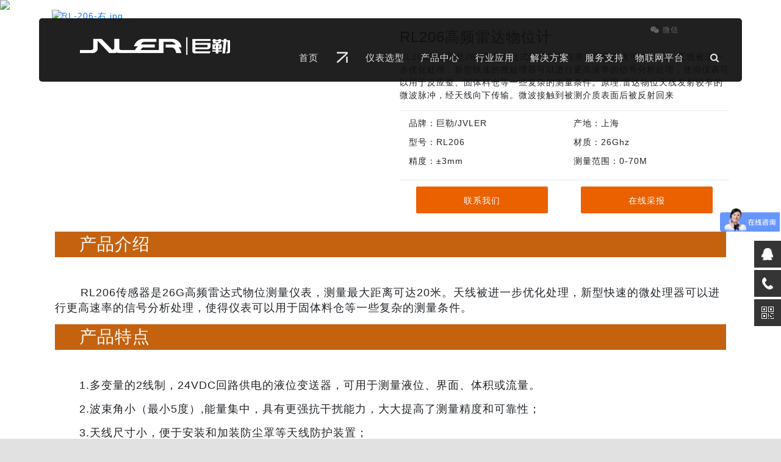

--- FILE ---
content_type: text/html; charset=utf-8
request_url: http://jvler.com/e/action/ShowInfo.php?classid=31&id=213
body_size: 12395
content:
<!DOCTYPE html PUBLIC "-//W3C//DTD XHTML 1.0 Transitional//EN" "http://www.w3.org/TR/xhtml1/DTD/xhtml1-transitional.dtd">
<html xmlns="http://www.w3.org/1999/xhtml">
<head>
<meta http-equiv="Content-Type" content="text/html; charset=utf-8" />
<meta http-equiv="X-UA-Compatible" content="IE=edge,chrome=1" />
<meta name="renderer" content="webkit">   
<meta name="viewport" content="width=device-width, initial-scale=1, maximum-scale=1, user-scalable=no">   
<meta name="format-detection" content="telephone=no" /> 
<title>RL206高频雷达物位计</title>
<meta name="keywords" content="" />
<meta name="description" content="RL206高频雷达物位计" />


<link rel="stylesheet" href="/skin/web/bootstrap.css" type="text/css" />
<script src="/skin/web/jquery-1.9.1.min.js"></script>
<script src="/skin/web/bootstrap.min.js"></script>
<script src="/skin/web/jquery-ui.min.js"></script>


<link rel="stylesheet" href="/skin/web/css.css"/>
<link href="/skin/web/font-awesome.css" rel="stylesheet">
<script src="/skin/web/nav.js"></script>
<!--<link rel="stylesheet" href="/skin/web/swiper.min.css">-->
<link rel="stylesheet" href="/skin/web/focus.css">


<link rel="stylesheet" type="text/css" href="/skin/web/prodot.css">
<script type="text/javascript" src="/skin/web/prodot.js"></script>
<script type="text/javascript" src="/skin/web/zzsc.js"></script>

<!--tab--> 
<script src="/skin/web/jquery.fn.TabBox.js" type="text/javascript"></script>
<!--tab--> 


<link rel="stylesheet" href="/skin/bootstrap/css/bootstrap.min.css" type="text/css" />
<script src="/skin/bootstrap/js/bootstrap.min.js"></script>



<link rel="stylesheet" href="/skin/web/photoswipe.css">
<link rel="stylesheet" href="/skin/web/default-skin/default-skin.css">
<link rel="stylesheet" href="https://cdn.bootcdn.net/ajax/libs/Swiper/3.4.2/css/swiper.min.css">
<script src="/skin/web/photoswipe.min.js"></script>
<script src="/skin/web/photoswipe-ui-default.min.js"></script>

<!--[if lte IE 9]>
<script src="/skin/web/html5.js"></script>
<script src="/skin/web/respond.js"></script>
<![endif]-->

    <style>
    .swiper-container {
        width: 100%;
        height: 300px;
        margin-left: auto;
        margin-right: auto;
    }
    .swiper-slide {
        background-size: cover;
        background-position: center;
    }
    .swiper-slide img{
		width: 100%
    }
    .gallery-top {
        height: 80%;
        width: 100%;
    }
    .gallery-thumbs {
        height: 50px;
        box-sizing: border-box;
        padding: 10px 0;
    }
    .gallery-thumbs .swiper-slide {
        width: 50px;
        height: 50px;
        opacity: 0.4;
    }
    .gallery-thumbs .swiper-slide-active {
        opacity: 1;
    }
    
    </style>




</head>
<style>
.media_img img{width:440px;}
@media (max-width:768px) {
.media_img img{width:100%;}
.cpmc{font-size:24px;}
.cpmc span{font-size:34px;}
}
.col-lg-3,.col-md-6,.col-md-12,.col-lg-6{
    padding-bottom: 10px;
}
	.container{
		background: #fff;
	}
</style>
<body>

<header class="phone visible-xs">
    <div class="headerbg">
      <div class="menu_box">
        <div class="container">
          <div class="logo_boxlist"><a href="/">
  <img src="/skin/web/mlogo.png" width="193" height="28" />
</a></div>
          <div class="containeritem">
            <div class="navbar-header">
              <button type="button" class="navbar-toggle collapsed" data-toggle="collapse" data-target="#header-nav" aria-expanded="false"> <span class="sr-only"></span> 
              <span class="icon-bar"></span> 
              <span class="icon-bar"></span> 
              <span class="icon-bar"></span> 
              </button>
            </div>
            <div class="collapse navbar-collapse" id="header-nav" >
              <ul class="nav navbar-nav">
           <li><a href="/">首页</a></li>   
<!--		   <li style="height:30px;"><a href="#"><div class="phone_pai"></div></a></li>-->
<li><a href="/e/action/ListInfo/?classid=1">走进巨勒</a></li>
<li><a href="/e/action/ListInfo/?classid=2">仪表选型</a></li>
<li><a href="/e/action/ListInfo/?classid=3">产品中心</a></li>
<li><a href="/e/action/ListInfo/?classid=4">行业应用</a></li>
<li><a href="/e/action/ListInfo/?classid=5">解决方案</a></li>
<li><a href="/e/action/ListInfo/?classid=6">服务支持</a></li>
              </ul>
            </div>
          </div>
          <div class="clear"></div>
        </div>
      </div>
      <nav> </nav>
    </div>
  </header>
<!----移动端----> 

<!----header----> 

<div class="heder_warp hidden-xs">

<div class="header">
<h2 class="logo"><a href="/">
<img src="/skin/web/logo.png" width="413" height="60" />
</a>
</h2>

<div class="menu">
<ul>
<li style="width:60px;"><a href="/">首页</a></li>
<li style="width:50px;" _t_nav="nav_xlcd6" ><a href="/e/action/ListInfo/?classid=1"><div class="pai_dhml"></div></a></li>
<li><a href="/e/action/ListInfo/?classid=2">仪表选型</a></li>
<li _t_nav="nav_xlcd1"><a href="/e/action/ListInfo/?classid=3">产品中心</a></li>
<li _t_nav="nav_xlcd2"><a href="/e/action/ListInfo/?classid=4">行业应用</a></li>
<li _t_nav="nav_xlcd3"><a href="/e/action/ListInfo/?classid=5">解决方案</a></li>
<li _t_nav="nav_xlcd4"><a href="/e/action/ListInfo/?classid=6">服务支持</a></li>
<li _t_nav="nav_xlcd8"><a href="#">物联网平台</a></li>
<li class="secrch_an"><a href="javascript:void(0)"><i class="fa fa-search"></i></a></li>
<div class="clear"></div>
</ul>

<div class="search">
<form name="searchform" method="post" id="searchform" action="/e/search/index.php">
<input type="hidden" name="tbname" value="news">
<input type="hidden" name="tempid" value="1">
<input type="hidden" name="show" value="title,smalltext,writer,keyboard">
<input type="hidden" name="hh" value="LK">
<input type="text" name="keyboard" id="keyboard" onFocus="this.value = '';" onBlur="if (this.value == '') {this.value = '搜索您想了解的产品';}"  value="搜索您想了解的内容"/>
<button id="btn1" name="submit">搜索</button>
</form>
</div>


<div class="lang">
<!--
<a href="#"><i class="fa fa-user"></i>登录</a>
<a href="#"><i class="fa fa-unlock"></i>注册</a>
<a href="#"><i class="fa fa-users"></i>经销商登录</a>
-->
<a href="javascript:void(0)" style="position:relative;" class="weixin"><i class="fa fa-weixin"></i>微信
<span class="showewm">
<b><img src="/skin/web/wx01.jpg" /><p>订阅号</p></b>
<b><img src="/skin/web/wx02.jpg" /><p>服务号</p></b>
</span>
</a>
</div>
</div>

<div class="navigation-down">
<!-- 01 -->
<div id="nav_xlcd1" class="nav-down-menu menu-1" style="display:none;" _t_nav="nav_xlcd1">
<div class="navigation-down-inner">

<div class="menu_center">
<div class="menu_left">

<ul style="width:15%">
<li><a href="/e/action/ListInfo/?classid=25">物位计</a></li>
</ul>
<ul style="width:15%">
<li><a href="/e/action/ListInfo/?classid=26">物位开关</a></li>
</ul>
<ul style="width:15%">
<li><a href="/e/action/ListInfo/?classid=27">流量</a></li>
</ul>
<ul style="width:15%">
<li><a href="/e/action/ListInfo/?classid=28">温度</a></li>
</ul>
<ul style="width:15%">
<li><a href="/e/action/ListInfo/?classid=29">压力</a></li>
</ul>
<ul style="width:15%">
<li><a href="/e/action/ListInfo/?classid=30">分析</a></li>
</ul>
<ul style="width:15%">
<li><a href="/e/action/ListInfo/?classid=101">破拱助流</a></li>
</ul>
<ul style="width:15%">
<li><a href="/e/action/ListInfo/?classid=102">IOT物联网</a></li>
</ul>

 

<div class="clear"></div>
</div>

<div class="clear"></div>
</div>


</div>
</div>
<!-- 01 -->
        
        
        
<!-- 02 -->
<div id="nav_xlcd2" class="nav-down-menu menu-3 menu-1" style="display:none;" _t_nav="nav_xlcd2">
<div class="navigation-down-inner">


<div class="menu_center">
<div class="menu_left">
<ul style="width:15%">
<li><a href="/e/action/ListInfo/?classid=21">能源</a></li>
</ul>
<ul style="width:15%">
<li><a href="/e/action/ListInfo/?classid=22">环保</a></li>
</ul>
<ul style="width:15%">
<li><a href="/e/action/ListInfo/?classid=23">化工</a></li>
</ul>
<ul style="width:15%">
<li><a href="/e/action/ListInfo/?classid=75">水利</a></li>
</ul>
<ul style="width:15%">
<li><a href="/e/action/ListInfo/?classid=76">环境</a></li>
</ul>
<ul style="width:15%">
<li><a href="/e/action/ListInfo/?classid=77">建材</a></li>
</ul>
<ul style="width:15%">
<li><a href="/e/action/ListInfo/?classid=78">冶金</a></li>
</ul>
<ul style="width:15%">
<li><a href="/e/action/ListInfo/?classid=79">塑料</a></li>
</ul>
<ul style="width:15%">
<li><a href="/e/action/ListInfo/?classid=80">军工</a></li>
</ul>
<ul style="width:15%">
<li><a href="/e/action/ListInfo/?classid=81">农牧</a></li>
</ul>
<ul style="width:15%">
<li><a href="/e/action/ListInfo/?classid=82">食品</a></li>
</ul>
<ul style="width:15%">
<li><a href="/e/action/ListInfo/?classid=83">医疗</a></li>
</ul>
<ul style="width:15%">
<li><a href="/e/action/ListInfo/?classid=84">矿业</a></li>
</ul>

<div class="clear"></div>
</div>

<div class="clear"></div>
</div>

</div>
</div>    
<!-- 02 -->
        
        
<!-- 03 -->
<div id="nav_xlcd3" class="nav-down-menu menu-3 menu-1" style="display:none;" _t_nav="nav_xlcd3">
<div class="navigation-down-inner">

<div class="menu_center">
<div class="menu_left">
<ul style="width:15%">
<li><a href="/e/action/ListInfo/?classid=85">石油化工</a></li>
</ul>
<ul style="width:15%">
<li><a href="/e/action/ListInfo/?classid=86">食品药品</a></li>
</ul>
<ul style="width:15%">
<li><a href="/e/action/ListInfo/?classid=87">机械设备</a></li>
</ul>
<ul style="width:15%">
<li><a href="/e/action/ListInfo/?classid=88">环保能源</a></li>
</ul>
<ul style="width:15%">
<li><a href="/e/action/ListInfo/?classid=89">医疗制药</a></li>
</ul>
<ul style="width:15%">
<li><a href="/e/action/ListInfo/?classid=90">煤矿水泥</a></li>
</ul>
<ul style="width:15%">
<li><a href="/e/action/ListInfo/?classid=91">塑料行业</a></li>
</ul>
<ul style="width:15%">
<li><a href="/e/action/ListInfo/?classid=92">电力冶金</a></li>
</ul>
<ul style="width:15%">
<li><a href="/e/action/ListInfo/?classid=93">万物智联</a></li>
</ul>


<div class="clear"></div>
</div>

<div class="clear"></div>
</div>


</div>      
</div>
<!-- 03 -->

<!-- 04 -->
<div id="nav_xlcd4" class="nav-down-menu menu-3 menu-1" style="display:none;" _t_nav="nav_xlcd4">
<div class="navigation-down-inner">

<div class="menu_center">
<div class="menu_left">
<ul style="width:15%">
<li><a href="/e/action/ListInfo/?classid=94">产品知识</a></li>
</ul>
<ul style="width:15%">
<li><a href="/e/action/ListInfo/?classid=95">用户手册</a></li>
</ul>
<ul style="width:15%">
<li><a href="/e/action/ListInfo/?classid=96">服务理念</a></li>
</ul>
<ul style="width:15%">
<li><a href="/e/action/ListInfo/?classid=97">联系我们</a></li>
</ul>
<ul style="width:15%">
<li><a href="/e/action/ListInfo/?classid=98">需求提交</a></li>
</ul>

<div class="clear"></div>
</div>

<div class="clear"></div>
</div>

</div>      
</div>
<!-- 04 -->


<!-- 05 -->
<div id="nav_xlcd5" class="nav-down-menu menu-3 menu-1" style="display: none;" _t_nav="nav_xlcd5">
<div class="navigation-down-inner">


<div class="menu_center">
<div class="menu_service">


<div class="menu_news_left">
<div class="menu_news_img"><a href="/e/action/ListInfo/?classid=11"><img src="/skin/web/s01.jpg" width="100%"></a></div>
<p>品牌故事</p>
</div>
<div class="menu_news_left">
<div class="menu_news_img"><a href="/e/action/ListInfo/?classid=12"><img src="/skin/web/s02.jpg" width="100%"></a></div>
<p>发展历程</p>
</div>
<div class="menu_news_left">
<div class="menu_news_img"><a href="/e/action/ListInfo/?classid=13"><img src="/skin/web/s03.jpg" width="100%"></a></div>
<p>企业理念</p>
</div>
<div class="menu_news_left">
<div class="menu_news_img"><a href="/e/action/ListInfo/?classid=14"><img src="/skin/web/s04.jpg" width="100%"></a></div>
<p>荣誉资质</p>
</div>

<div class="clear"></div>
</div>
</div>

</div>      
</div>
<!-- 05 -->


<!-- 06 -->
<div id="nav_xlcd6" class="nav-down-menu menu-3 menu-1" style="display: none;" _t_nav="nav_xlcd6">
	<div class="navigation-down-inner">
		<div class="pai_tb"><img src="/skin/web/pai_tb.png"></div>
		<div class="product_nav pai_nav">
			<ul>
<li class="pai_gl"><a href="/e/action/ListInfo/?classid=7">关于巨勒</a></li>
<li><a href="/e/action/ListInfo/?classid=8">新闻资讯</a></li>
<li><a href="/e/action/ListInfo/?classid=9">合作客户</a></li>
<li><a href="/e/action/ListInfo/?classid=10">联系我们</a></li>
	
			<div class="clear"></div>
			</ul>
			</div>
	</div>
</div>
<!-- 06 -->



</div>




<div class="clear"></div>
</div>

<!----header----> 
</div>




<!---- product ----> 
<div class="news_warp prodot_warp" style="padding-top:0px; padding-bottom:0px;">
<div class="pro_top_img"><img src="/d/file/2024/07-22/ca1a02c5816411ff6927b58aefe3fd41.jpg" width="100%" /></div>





 <!--<div class="pro_ys1" >   

 

<div class="cpmc hidden-xs">
雷达物位计--<span>RL206高频雷达物位计</span>
</div>

<div class="cpmc visible-xs" style="font-size:24px;">
雷达物位计--<span style="font-size:34px;">RL206高频雷达物位计</span>
</div>
    
</div>-->


<div class="container">
	<div class="row">
		<div class="col-md-6 col-xs-12">
<div class="my-simple-gallery" itemscope itemtype="">

    <div class="swiper-container gallery-top">
        <div class="swiper-wrapper">
<figure class='swiper-slide' style='margin:0 auto' itemscope itemtype='http://schema.org/ImageObject'><a href='/d/file/2024/07-18/769f7aeb9dea7794116b215d5533f7c7.jpg' itemprop='contentUrl' data-size='800x600'><img src='/d/file/2024/07-18/769f7aeb9dea7794116b215d5533f7c7.jpg' itemprop='thumbnail' width='100%' height='100%' alt='RL-206-右.jpg' /></a></figure><figure class='swiper-slide' style='margin:0 auto' itemscope itemtype='http://schema.org/ImageObject'><a href='/d/file/2024/07-18/246087c30f16d1ca184844422376828d.jpg' itemprop='contentUrl' data-size='800x600'><img src='/d/file/2024/07-18/246087c30f16d1ca184844422376828d.jpg' itemprop='thumbnail' width='100%' height='100%' alt='RL-206-正.jpg' /></a></figure><figure class='swiper-slide' style='margin:0 auto' itemscope itemtype='http://schema.org/ImageObject'><a href='/d/file/2024/07-18/6546eb3908689ec0fc06ebebe8c5c805.jpg' itemprop='contentUrl' data-size='800x600'><img src='/d/file/2024/07-18/6546eb3908689ec0fc06ebebe8c5c805.jpg' itemprop='thumbnail' width='100%' height='100%' alt='RL-206-左.jpg' /></a></figure>        </div>
        <!-- Add Arrows -->
        <div class="swiper-button-next swiper-button-white"></div>
        <div class="swiper-button-prev swiper-button-white"></div>
    </div>
    <div class="swiper-container gallery-thumbs">
        <div class="swiper-wrapper">
            <div class='swiper-slide' style='background-image:url(/d/file/2024/07-18/769f7aeb9dea7794116b215d5533f7c7.jpg)'></div><div class='swiper-slide' style='background-image:url(/d/file/2024/07-18/246087c30f16d1ca184844422376828d.jpg)'></div><div class='swiper-slide' style='background-image:url(/d/file/2024/07-18/6546eb3908689ec0fc06ebebe8c5c805.jpg)'></div>        </div>
    </div>



   </div>
	
		
		</div>
		<div class="col-md-6 col-xs-12">
		
<div class="product-intro">
  <h1 class="m-t-0 font-size-24">RL206高频雷达物位计</h1>
  <p class="description">RL206传感器是26G高频雷达式物位测量仪表，测量距离可达20米。天线被进一步优化处理，新型快速的微处理器可以进行更高速率的信号分析处理，使得仪表可以用于反应釜、固体料仓等一些复杂的测量条件。原理:雷达物位天线发射较窄的微波脉冲，经天线向下传输。微波接触到被测介质表面后被反射回来</p>
  <ul class="row">
<li class="col-md-6 col-xs-12"><span>品牌：</span>巨勒/JVLER</li>
 
<li class="col-md-6 col-xs-12"><span>产地：</span>上海</li>
 
<li class="col-md-6 col-xs-12"><span>型号：</span>RL206</li>
<li class="col-md-6 col-xs-12"><span>材质：</span>26Ghz</li>
 
<li class="col-md-6 col-xs-12"><span>精度：</span>±3mm</li>
<li class="col-md-6 col-xs-12"><span>测量范围：</span>0-70M</li>
      </ul>
      
<p class="link-btn">
<a href="/e/action/ListInfo/?classid=97" class="more">联系我们</a>	
<a href="/" class="more">在线采报</a>	
</p>
      
</div>


		
		</div>
	</div>
</div>



<div class="container pro_centers">

<div class="row align-items-center">
<div class="col-lg-12 col-md-12">

<h3 class="pino-tl" style="white-space: normal; color: rgb(255, 255, 255); text-indent: 40px; font-family: font2019; font-size: 28px; background-color: rgb(196, 98, 16);"><span style="line-height: 1.5; font-family: 黑体, SimHei;">产品介绍</span></h3><p style="white-space: normal;"><span style="font-size: 18px;"><br/></span></p><p style="white-space: normal;"><span style="font-size: 18px;">&nbsp; &nbsp; &nbsp; &nbsp;RL206传感器是26G高频雷达式物位测量仪表，测量最大距离可达20米。天线被进一步优化处理，新型快速的微处理器可以进行更高速率的信号分析处理，使得仪表可以用于固体料仓等一些复杂的测量条件。</span></p><h3 class="pino-tl" style="white-space: normal; color: rgb(255, 255, 255); text-indent: 40px; font-family: font2019; font-size: 28px; background-color: rgb(196, 98, 16);"><span style="line-height: 1.5; font-family: 黑体, SimHei;">产品特点</span></h3><ol class="custom_num list-paddingleft-1" style="width: 1187.11px; white-space: normal;"><li class="list-num-1-1 list-num-paddingleft-1"><p><br/></p></li><li class="list-num-1-2 list-num-paddingleft-1"><p><span style="font-size: 18px;">1.多变量的2线制，24VDC回路供电的液位变送器，可用于测量液位、界面、体积或流量。</span></p></li><li class="list-num-1-3 list-num-paddingleft-1"><p><span style="font-size: 18px;">2.波束角小（最小5度）,能量集中，具有更强抗干扰能力，大大提高了测量精度和可靠性；</span></p></li><li class="list-num-1-4 list-num-paddingleft-1"><p><span style="font-size: 18px;">3.天线尺寸小，便于安装和加装防尘罩等天线防护装置；</span></p></li><li class="list-num-1-5 list-num-paddingleft-1"><p><span style="font-size: 18px;">4.准确可靠:高精度,高分辨率,高稳定性，高可靠性。</span></p></li><li class="list-num-1-6 list-num-paddingleft-1"><p><span style="font-size: 18px;">5.测量盲区更小，对于小罐测量也会取得良好的效果；</span></p></li><li class="list-num-1-7 list-num-paddingleft-1"><p><span style="font-size: 18px;">6.选用具有“防溢出”功能的探杆无需特殊算法即可直接测量出直到过程连接密封处的真是液位高度。</span></p></li><li class="list-num-1-8 list-num-paddingleft-1"><p><span style="font-size: 18px;">7.4按键和图形化LCD显示可以方便的观察仪表组态信息以及信号波形图。</span></p></li><li class="list-num-1-9 list-num-paddingleft-1"><p><span style="font-size: 18px;">8.采用分体式结构，无需打开储罐即可更换电子装置。</span></p></li><li class="list-num-1-10 list-num-paddingleft-1"><p><br/></p></li><li class="list-num-1-11 list-num-paddingleft-1"><p><br/></p></li></ol><h3 class="pino-tl" style="white-space: normal; color: rgb(255, 255, 255); text-indent: 40px; font-family: font2019; font-size: 28px; background-color: rgb(196, 98, 16);"><span style="line-height: 1.5; font-family: 黑体, SimHei;">技术参数</span></h3><ol class="custom_num list-paddingleft-1" style="width: 1187.11px; white-space: normal;"><li class="list-num-1-1 list-num-paddingleft-1"><p><br/></p></li><li class="list-num-1-2 list-num-paddingleft-1"><p><strong><span style="font-size: 18px;">测量范围</span></strong><span style="font-size: 18px;">：300mm～20000mm</span></p></li><li class="list-num-1-3 list-num-paddingleft-1"><p><strong><span style="font-size: 18px;">精&nbsp;&nbsp;&nbsp;&nbsp;&nbsp;&nbsp; 度</span></strong><span style="font-size: 18px;">：±0.5mm或0.0.5%FS （取较大者）</span></p></li><li class="list-num-1-4 list-num-paddingleft-1"><p><strong><span style="font-size: 18px;">环境温度</span></strong><span style="font-size: 18px;">：-40℃～70℃</span></p></li><li class="list-num-1-5 list-num-paddingleft-1"><p><strong><span style="font-size: 18px;">供&nbsp;&nbsp;&nbsp;&nbsp;&nbsp;&nbsp; 电</span></strong><span style="font-size: 18px;">：24VDC</span></p></li><li class="list-num-1-6 list-num-paddingleft-1"><p><strong><span style="font-size: 18px;">重&nbsp; 现&nbsp; 性</span></strong><span style="font-size: 18px;">：＜±0.004%F.S.</span></p></li><li class="list-num-1-7 list-num-paddingleft-1"><p><strong><span style="font-size: 18px;">防爆认证</span></strong><span style="font-size: 18px;">：本安： Ex&nbsp;d IIC T1～T5/T6 Ga；Ex ia D 20 T85℃</span></p><p><strong><span style="font-size: 18px;">防护等级</span></strong><span style="font-size: 18px;">：铝/IP67</span></p></li><li class="list-num-1-8 list-num-paddingleft-1"><p><strong><span style="font-size: 18px;">输出信号</span></strong><span style="font-size: 18px;">：4-20ma 两线制HART/RS485</span></p></li><li class="list-num-1-9 list-num-paddingleft-1"><p><strong><span style="font-size: 18px;">最大负载</span></strong><span style="font-size: 18px;">：（VS-18）÷0.02VS=电源电压</span></p></li><li class="list-num-1-10 list-num-paddingleft-1"><p><span style="font-size: 18px;"><strong>介电常数</strong>：1.9</span></p></li><li class="list-num-1-11 list-num-paddingleft-1"><p><span style="font-size: 18px;"><strong>温度精准</strong>：±1℃</span></p></li><li class="list-num-1-12 list-num-paddingleft-1"><p><strong><span style="font-size: 18px;">盲&nbsp; &nbsp; &nbsp; &nbsp;区</span></strong><span style="font-size: 18px;">：约30mm处</span></p></li><li class="list-num-1-13 list-num-paddingleft-1"><p><strong><span style="font-size: 18px;">过程压力</span></strong><span style="font-size: 18px;">：-1～5bar</span></p></li><li class="list-num-1-14 list-num-paddingleft-1"><p><strong><span style="font-size: 18px;">材&nbsp;&nbsp;&nbsp;&nbsp;&nbsp;&nbsp;&nbsp;质</span></strong><span style="font-size: 18px;">：SUS304/SUS316/SUS316被覆PTFE</span></p></li><li class="list-num-1-15 list-num-paddingleft-1"><p><strong><span style="font-size: 18px;">结构形式</span></strong><span style="font-size: 18px;">：四氟锥面天线，防腐、防凝结。</span></p></li><li class="list-num-1-16 list-num-paddingleft-1"><p><strong><span style="font-size: 18px;">最大量程</span></strong><span style="font-size: 18px;">：　70m</span></p></li><li class="list-num-1-17 list-num-paddingleft-1"><p><strong><span style="font-size: 18px;">测量精度</span></strong><span style="font-size: 18px;">：　±15mm</span></p></li><li class="list-num-1-18 list-num-paddingleft-1"><p><strong><span style="font-size: 18px;">天线材料</span></strong><span style="font-size: 18px;">：　(T型)不锈钢316L喇叭/PTFE振子</span></p></li><li class="list-num-1-19 list-num-paddingleft-1"><p><span style="font-size: 18px;">　　　　　　(V型)不锈钢316L/PTFE振子</span></p></li><li class="list-num-1-20 list-num-paddingleft-1"><p><span style="font-size: 18px;">　　　　　　(W型)不锈钢316L/PTFE振子</span></p></li><li class="list-num-1-21 list-num-paddingleft-1"><p><strong><span style="font-size: 18px;">天线结构</span></strong><span style="font-size: 18px;">：　(T型)尖锥形振子，防凝结物差</span></p></li><li class="list-num-1-22 list-num-paddingleft-1"><p><span style="font-size: 18px;">　　　　　　(V型)锥面振子，防凝结物</span></p></li><li class="list-num-1-23 list-num-paddingleft-1"><p><span style="font-size: 18px;">　　　　　　(W型)抛物面天线，4度开角</span></p></li><li class="list-num-1-24 list-num-paddingleft-1"><p><strong><span style="font-size: 18px;">过程温度</span></strong><span style="font-size: 18px;">：　(T型)(-40～200)°C</span></p></li><li class="list-num-1-25 list-num-paddingleft-1"><p><span style="font-size: 18px;">　　　　　　(V型)(-40～200)°C</span></p></li><li class="list-num-1-26 list-num-paddingleft-1"><p><span style="font-size: 18px;">　　　　　　(W型)(-40～200)°C　</span></p></li><li class="list-num-1-27 list-num-paddingleft-1"><p><strong><span style="font-size: 18px;">过程压力</span></strong><span style="font-size: 18px;">：　(T型)(-0.1～4)MPa</span></p></li><li class="list-num-1-28 list-num-paddingleft-1"><p><span style="font-size: 18px;">　　　　　　(V型)(-0.1～0.3)MPa</span></p></li><li class="list-num-1-29 list-num-paddingleft-1"><p><span style="font-size: 18px;">　　　　　　(W型)(-0.1～4)MPa</span></p></li><li class="list-num-1-30 list-num-paddingleft-1"><p><strong><span style="font-size: 18px;">频率范围</span></strong><span style="font-size: 18px;">：　26GHz</span></p></li></ol><p style="white-space: normal;"><br/></p><p style="white-space: normal;">&nbsp;</p>
<div class="page"></div>


</div>

</div></div>


<div class="container pro_centers">
<h3 class="p-tl aos-init aos-animate" aos="fade-up">解决方案</h3>
<div class="row align-items-center">

<div class="productcont product03">
		
		<div class="cont">
			<a href="/e/action/ListInfo/?classid=85" aos="fade-right" aos-delay="100" class="aos-init aos-animate col-lg-3 col-md-6">
				<img src="/d/file/2024/07-13/293fd91b1df806cc6aff3b7fea96bb8c.jpg">
				<h3 class="first">石油化工</h3>
				<div class="text">
					<h3>石油化工</h3>
					<h4>石油化工介绍</h4>
					<font class="p-more">探索更多<i class="fa fa-angle-right" aria-hidden="true"></i></font>
				</div>
			</a>
			<a href="/e/action/ListInfo/?classid=86" aos="fade-right" aos-delay="100" class="aos-init aos-animate col-lg-3 col-md-6">
				<img src="/d/file/2024/07-13/66f0fde469874d002326bad8c09e8d7e.jpg">
				<h3 class="first">食品药品</h3>
				<div class="text">
					<h3>食品药品</h3>
					<h4></h4>
					<font class="p-more">探索更多<i class="fa fa-angle-right" aria-hidden="true"></i></font>
				</div>
			</a>
			<a href="/e/action/ListInfo/?classid=87" aos="fade-right" aos-delay="100" class="aos-init aos-animate col-lg-3 col-md-6">
				<img src="/d/file/2024/07-13/6dad48e62f832c2797130414f4a0c2bc.jpg">
				<h3 class="first">机械设备</h3>
				<div class="text">
					<h3>机械设备</h3>
					<h4></h4>
					<font class="p-more">探索更多<i class="fa fa-angle-right" aria-hidden="true"></i></font>
				</div>
			</a>
			<a href="/e/action/ListInfo/?classid=88" aos="fade-right" aos-delay="100" class="aos-init aos-animate col-lg-3 col-md-6">
				<img src="/d/file/p/2022/01-08/375ff4a120cd42eef40ef7e505c03ba5.jpg">
				<h3 class="first">环保能源</h3>
				<div class="text">
					<h3>环保能源</h3>
					<h4></h4>
					<font class="p-more">探索更多<i class="fa fa-angle-right" aria-hidden="true"></i></font>
				</div>
			</a>
			<a href="/e/action/ListInfo/?classid=89" aos="fade-right" aos-delay="100" class="aos-init aos-animate col-lg-3 col-md-6">
				<img src="/d/file/p/2022/01-08/a61ae248c1ed05ff517a0f891d0a12c8.jpg">
				<h3 class="first">医疗制药</h3>
				<div class="text">
					<h3>医疗制药</h3>
					<h4></h4>
					<font class="p-more">探索更多<i class="fa fa-angle-right" aria-hidden="true"></i></font>
				</div>
			</a>
			<a href="/e/action/ListInfo/?classid=90" aos="fade-right" aos-delay="100" class="aos-init aos-animate col-lg-3 col-md-6">
				<img src="/d/file/p/2022/01-08/d6b6544cac2e47769a1bc2ce438ccbd1.jpg">
				<h3 class="first">煤矿水泥</h3>
				<div class="text">
					<h3>煤矿水泥</h3>
					<h4></h4>
					<font class="p-more">探索更多<i class="fa fa-angle-right" aria-hidden="true"></i></font>
				</div>
			</a>
			<a href="/e/action/ListInfo/?classid=91" aos="fade-right" aos-delay="100" class="aos-init aos-animate col-lg-3 col-md-6">
				<img src="/d/file/p/2022/01-08/3601311c8db16e8184b59441e995b714.jpg">
				<h3 class="first">塑料行业</h3>
				<div class="text">
					<h3>塑料行业</h3>
					<h4></h4>
					<font class="p-more">探索更多<i class="fa fa-angle-right" aria-hidden="true"></i></font>
				</div>
			</a>
			<a href="/e/action/ListInfo/?classid=92" aos="fade-right" aos-delay="100" class="aos-init aos-animate col-lg-3 col-md-6">
				<img src="/d/file/p/2022/01-08/04e6496337bce50bb9c268f3e65d7e98.jpg">
				<h3 class="first">电力冶金</h3>
				<div class="text">
					<h3>电力冶金</h3>
					<h4></h4>
					<font class="p-more">探索更多<i class="fa fa-angle-right" aria-hidden="true"></i></font>
				</div>
			</a>
			<a href="/e/action/ListInfo/?classid=93" aos="fade-right" aos-delay="100" class="aos-init aos-animate col-lg-3 col-md-6">
				<img src="/d/file/p/2022/01-08/94cee4ef362e2c3f6106659ac62d4794.jpg">
				<h3 class="first">万物智联</h3>
				<div class="text">
					<h3>万物智联</h3>
					<h4></h4>
					<font class="p-more">探索更多<i class="fa fa-angle-right" aria-hidden="true"></i></font>
				</div>
			</a>
		</div>
	</div>

</div>
</div>

<div class="container pro_centers">
<h3 class="p-tl aos-init aos-animate" aos="fade-up">典型产品</h3>
<div class="row align-items-center">

<div class="productcont product04 productinfo04">
		
		<div class="cont">
<a href="/e/action/ShowInfo.php?classid=31&id=409" aos="fade-right" aos-delay="100" class="aos-init aos-animate col-lg-4 col-md-6"><div class="imgbox"><img src="/d/file/2024/07-18/227db4ca8ef43490267ea60ac3d2d468.jpg"></div><div class="text"><h3><strong>RL207透镜雷达料位计</strong></h3><font>探索更多<i class="fa fa-angle-right" aria-hidden="true"></i></font></div></a>
<a href="/e/action/ShowInfo.php?classid=31&id=210" aos="fade-right" aos-delay="100" class="aos-init aos-animate col-lg-4 col-md-6"><div class="imgbox"><img src="/d/file/2024/07-18/3d61e1fae223592a3110f7d74027d021.jpg"></div><div class="text"><h3><strong>RL20XW100调频连续波(</strong></h3><font>探索更多<i class="fa fa-angle-right" aria-hidden="true"></i></font></div></a>
<a href="/e/action/ShowInfo.php?classid=31&id=209" aos="fade-right" aos-delay="100" class="aos-init aos-animate col-lg-4 col-md-6"><div class="imgbox"><img src="/d/file/2024/07-18/f696023c1b5b3fbf8dbe0634b2e3b957.jpg"></div><div class="text"><h3><strong>RL20XW200调频连续波(</strong></h3><font>探索更多<i class="fa fa-angle-right" aria-hidden="true"></i></font></div></a>
 
		</div>
	</div>

</div>
</div>


<div class="footer">
<div class="footer_top">
<ul>
<li>
<h3>物位计</h3>
<a href="/e/action/ListInfo/?classid=31">雷达物位计</a>
<a href="/e/action/ListInfo/?classid=32">超声波液位计</a>
<a href="/e/action/ListInfo/?classid=33">电容式液位计</a>
<a href="/e/action/ListInfo/?classid=34">磁致伸缩液位计</a>
<a href="/e/action/ListInfo/?classid=35">磁翻板液位计</a>

</li>


<li>
<h3>物位开关</h3>
<a href="/e/action/ListInfo/?classid=39">阻旋开关</a>
<a href="/e/action/ListInfo/?classid=40">音叉开关</a>
<a href="/e/action/ListInfo/?classid=41">射频导纳</a>
<a href="/e/action/ListInfo/?classid=42">电容物料位开关</a>
<a href="/e/action/ListInfo/?classid=43">振棒料位开关</a>
 

</li>


<li>
<h3>流量</h3>
<a href="/e/action/ListInfo/?classid=46">电磁流量计</a>
<a href="/e/action/ListInfo/?classid=51">涡轮流量计</a>
<a href="/e/action/ListInfo/?classid=52">涡街流量计</a>
<a href="/e/action/ListInfo/?classid=53">金属转子流量计</a>
<a href="/e/action/ListInfo/?classid=54">热式气体流量计</a>
 
</li>


<li>
<h3>温度</h3>
<a href="/e/action/ListInfo/?classid=61">热电阻</a>
<a href="/e/action/ListInfo/?classid=62">热电偶</a>
<a href="/e/action/ListInfo/?classid=63">铂电阻</a>
<a href="/e/action/ListInfo/?classid=64">电子式</a>
 
</li>


<li>
<h3>压力</h3>
<a href="/e/action/ListInfo/?classid=65">精巧型压力变送器</a>
<a href="/e/action/ListInfo/?classid=66">标准型压力变送器</a>
<a href="/e/action/ListInfo/?classid=67">差压型压力变送器</a>
<a href="/e/action/ListInfo/?classid=68">投入式压力变送器</a>
<a href="/e/action/ListInfo/?classid=69">风压变送器</a>
</li>


<li>
<h3>分析</h3>
<a href="/e/action/ListInfo/?classid=70">密度分析</a>
<a href="/e/action/ListInfo/?classid=71">气体分析</a>
<a href="/e/action/ListInfo/?classid=72">水质分析</a>
</li>


<li>
<h3>走进巨勒</h3>
<a href="/e/action/ListInfo/?classid=7">关于巨勒</a>
<a href="/e/action/ListInfo/?classid=8">新闻资讯</a>
<a href="/e/action/ListInfo/?classid=9">合作客户</a>
<a href="/e/action/ListInfo/?classid=10">联系我们</a>
</li>

<li>
<a href="#"><img src="/skin/web/wx.jpg"></a>
</li>



<div class="clear"></div>
</ul>


</a>


</div>


<div class="footer_bottom">
<div class="row">
<div class="col-lg-8 col-md-8 col-sm-8">
<div class="copy">Copyright©2021 上海巨勒电子科技有限公司 All Rights Reserved. <a href="https://beian.mps.gov.cn/#/query/webSearch?code=31011702889282" rel="noreferrer" target="_blank">沪公网安备31011702889282</a>       <a href="http://beian.miit.gov.cn" target="_blank">沪ICP备12025481号-1</a>
</div>		 
</div>
<div class="col-lg-4 col-md-4 col-sm-4 hidden-xs">
<div class="unohacha_logo">


</div>
</div>
</div>
</div>
</div>


<div class="suspension hidden-xs">
	<div class="suspension-box">
		<a href="#" class="a a-service "><i class="i"></i></a>
		<a href="javascript:;" class="a a-service-phone "><i class="i"></i></a>
		<a href="javascript:;" class="a a-qrcode"><i class="i"></i></a>
<!--		<a href="#" class="a a-cart"><i class="i"></i></a>-->
		<a href="javascript:;" class="a a-top"><i class="i"></i></a>
		<div class="d d-service">
			<i class="arrow"></i>
			<div class="inner-box">
				<div class="d-service-item clearfix">
					<span class="circle"><i class="i-qq"></i></span>
					<div class="text">
						<p>在线客服</p>
					</div>
				</div>
				<div class="d-service-intro clearfix">
					<p><a target="_blank" href="http://wpa.qq.com/msgrd?v=3&uin=81941688&site=qq&menu=yes"><img border="0" src="http://wpa.qq.com/pa?p=2:287785998:51" alt="点击这里给我发消息" title="点击这里给我发消息"/></a></p>
					<p><a target="_blank" href="http://wpa.qq.com/msgrd?v=3&uin=287785998&site=qq&menu=yes"><img border="0" src="http://wpa.qq.com/pa?p=2:287785998:51" alt="点击这里给我发消息" title="点击这里给我发消息"/></a></p>
					<p><a target="_blank" href="http://wpa.qq.com/msgrd?v=3&uin=287785998&site=qq&menu=yes"><img border="0" src="http://wpa.qq.com/pa?p=2:287785998:51" alt="点击这里给我发消息" title="点击这里给我发消息"/></a></p>
				</div>
			</div>
		</div>
		<div class="d d-service-phone">
			<i class="arrow"></i>
			<div class="inner-box">
				<div class="d-service-item clearfix">
					<span class="circle"><i class="i-tel"></i></span>
					<div class="text">
						<p>服务热线</p>
						<p class="red number">13761869356</p>
					</div>
				</div>
				<div class="d-service-intro clearfix">
					<p><i></i>功能和特性</p>
					<p><i></i>价格和优惠</p>
					<p><i></i>获取内部资料</p>
				</div>
			</div>
		</div>
		<div class="d d-qrcode">
			<i class="arrow"></i>
			<div class="inner-box">
				<div class="qrcode-img"><img src="/skin/web/side_ewm.jpg" alt=""></div>
				<p>微信服务号</p>
			</div>
		</div>

	</div>
</div>
<script type="text/javascript">
$(document).ready(function(){

	/* ----- 侧边悬浮 ---- */
	$(document).on("mouseenter", ".suspension .a", function(){
		var _this = $(this);
		var s = $(".suspension");
		var isService = _this.hasClass("a-service");
		var isServicePhone = _this.hasClass("a-service-phone");
		var isQrcode = _this.hasClass("a-qrcode");
		if(isService){ s.find(".d-service").show().siblings(".d").hide();}
		if(isServicePhone){ s.find(".d-service-phone").show().siblings(".d").hide();}
		if(isQrcode){ s.find(".d-qrcode").show().siblings(".d").hide();}
	});
	$(document).on("mouseleave", ".suspension, .suspension .a-top", function(){
		$(".suspension").find(".d").hide();
	});
	$(document).on("mouseenter", ".suspension .a-top", function(){
		$(".suspension").find(".d").hide(); 
	});
	$(document).on("click", ".suspension .a-top", function(){
		$("html,body").animate({scrollTop: 0});
	});
	$(window).scroll(function(){
		var st = $(document).scrollTop();
		var $top = $(".suspension .a-top");
		if(st > 400){
			$top.css({display: 'block'});
		}else{
			if ($top.is(":visible")) {
				$top.hide();
			}
		}
	});
	
});	
</script>

<script>
$(".fa_select").hover(function(){
    $(this).find("ol").stop(true,true).slideDown(400);
    $(this).addClass("current");
  },function(){
    $(this).find("ol").stop(true,true).slideUp("fast");
    $(this).removeClass("current");
  });
</script>

<div style="display:none;">
</div>

</div>

<script>
var _hmt = _hmt || [];
(function() {
var hm = document.createElement("script");
hm.src = "https://hm.baidu.com/hm.js?9fd32fa4d1c6198cc12de15f14c19f41";
var s = document.getElementsByTagName("script")[0];
s.parentNode.insertBefore(hm, s);
})();
</script>


<!-- Root element of PhotoSwipe. Must have class pswp. -->
<div class="pswp" tabindex="-1" role="dialog" aria-hidden="true">
    <div class="pswp__bg"></div>
    <div class="pswp__scroll-wrap">
        <div class="pswp__container">
            <div class="pswp__item"></div>
            <div class="pswp__item"></div>
            <div class="pswp__item"></div>
        </div>
        <div class="pswp__ui pswp__ui--hidden">
            <div class="pswp__top-bar">
                <div class="pswp__counter"></div>

                <button class="pswp__button pswp__button--close" title="关闭 (Esc)"></button>

<!--                <button class="pswp__button pswp__button--share" title="Share"></button>-->

                <button class="pswp__button pswp__button--fs" title="全屏"></button>

                <button class="pswp__button pswp__button--zoom" title="放大/缩小"></button>
                <div class="pswp__preloader">
                    <div class="pswp__preloader__icn">
                      <div class="pswp__preloader__cut">
                        <div class="pswp__preloader__donut"></div>
                      </div>
                    </div>
                </div>
            </div>
            <div class="pswp__share-modal pswp__share-modal--hidden pswp__single-tap">
                <div class="pswp__share-tooltip"></div> 
            </div>
            <button class="pswp__button pswp__button--arrow--left" title="上一张">
            </button>
            <button class="pswp__button pswp__button--arrow--right" title="下一张">
            </button>
            <div class="pswp__caption">
                <div class="pswp__caption__center"></div>
            </div>
          </div>
        </div>

</div>
</body>




<script src="https://cdn.bootcdn.net/ajax/libs/Swiper/3.4.2/js/swiper.jquery.min.js"></script>
<script>
    var galleryTop = new Swiper('.gallery-top', {
        nextButton: '.swiper-button-next',
        prevButton: '.swiper-button-prev',
        spaceBetween: 10,
    });
    var galleryThumbs = new Swiper('.gallery-thumbs', {
        spaceBetween: 10,
        centeredSlides: true,
        slidesPerView: 'auto',
        touchRatio: 0.2,
        slideToClickedSlide: true
    });
    galleryTop.params.control = galleryThumbs;
    galleryThumbs.params.control = galleryTop;
	
//   var mySwiper = new Swiper('.swiper-container', {
//      autoplay: 5000,//可选选项，自动滑动
//   })

var initPhotoSwipeFromDOM = function(gallerySelector) {

   // parse slide data (url, title, size ...) from DOM elements 
   // (children of gallerySelector)
   var parseThumbnailElements = function(el) {
       var thumbElements = el.childNodes,
           numNodes = thumbElements.length,
           items = [],
           figureEl,
           childElements,
           linkEl,
           size,
           item;

       for(var i = 0; i < numNodes; i++) {


           figureEl = thumbElements[i]; // <figure> element

           // include only element nodes 
           if(figureEl.nodeType !== 1) {
            continue;
           }

         linkEl = figureEl.children[0]; // <a> element
         
           size = linkEl.getAttribute('data-size').split('x');

           // create slide object
           item = {
            src: linkEl.getAttribute('href'),
            w: parseInt(size[0], 10),
            h: parseInt(size[1], 10)
           };

           

           if(figureEl.children.length > 1) {
              // <figcaption> content
              item.title = figureEl.children[1].innerHTML; 
           }
 
           if(linkEl.children.length > 0) {
              // <img> thumbnail element, retrieving thumbnail url
            item.msrc = linkEl.children[0].getAttribute('src');
           } 
          
         item.el = figureEl; // save link to element for getThumbBoundsFn
           items.push(item);
       }

       return items;
   };

   // find nearest parent element
   var closest = function closest(el, fn) {
       return el && ( fn(el) ? el : closest(el.parentNode, fn) );
   };

   // triggers when user clicks on thumbnail
   var onThumbnailsClick = function(e) {
       e = e || window.event;
       e.preventDefault ? e.preventDefault() : e.returnValue = false;

       var eTarget = e.target || e.srcElement;

       var clickedListItem = closest(eTarget, function(el) {
           return el.tagName === 'FIGURE';
       });

       if(!clickedListItem) {
           return;
       }


       // find index of clicked item
       var clickedGallery = clickedListItem.parentNode,
          childNodes = clickedListItem.parentNode.childNodes,
           numChildNodes = childNodes.length,
           nodeIndex = 0,
           index;

       for (var i = 0; i < numChildNodes; i++) {
           if(childNodes[i].nodeType !== 1) { 
               continue; 
           }

           if(childNodes[i] === clickedListItem) {
               index = nodeIndex;
               break;
           }
           nodeIndex++;
       }



       if(index >= 0) {
           openPhotoSwipe( index, clickedGallery );
       }
       return false;
   };

   // parse picture index and gallery index from URL (#&pid=1&gid=2)
   var photoswipeParseHash = function() {
      var hash = window.location.hash.substring(1),
       params = {};

       if(hash.length < 5) {
           return params;
       }

       var vars = hash.split('&');
       for (var i = 0; i < vars.length; i++) {
           if(!vars[i]) {
               continue;
           }
           var pair = vars[i].split('=');  
           if(pair.length < 2) {
               continue;
           }           
           params[pair[0]] = pair[1];
       }

       if(params.gid) {
          params.gid = parseInt(params.gid, 10);
       }

       if(!params.hasOwnProperty('pid')) {
           return params;
       }
       params.pid = parseInt(params.pid, 10);
       return params;
   };

   var openPhotoSwipe = function(index, galleryElement, disableAnimation) {
       var pswpElement = document.querySelectorAll('.pswp')[0],
           gallery,
           options,
           items;

      items = parseThumbnailElements(galleryElement);

       // define options (if needed)
       options = {
           index: index,

         // define gallery index (for URL)
           galleryUID: galleryElement.getAttribute('data-pswp-uid'),

           getThumbBoundsFn: function(index) {
               // See Options -> getThumbBoundsFn section of docs for more info
               var thumbnail = items[index].el.getElementsByTagName('img')[0], // find thumbnail
                   pageYScroll = window.pageYOffset || document.documentElement.scrollTop,
                   rect = thumbnail.getBoundingClientRect(); 

               return {x:rect.left, y:rect.top + pageYScroll, w:rect.width};
           },

           // history & focus options are disabled on CodePen
               // remove these lines in real life: 
         historyEnabled: false,
         focus: false    

       };

       if(disableAnimation) {
           options.showAnimationDuration = 0;
       }

       // Pass data to PhotoSwipe and initialize it
       gallery = new PhotoSwipe( pswpElement, PhotoSwipeUI_Default, items, options);
       gallery.init();
   };

   // loop through all gallery elements and bind events
   var galleryElements = document.querySelectorAll( gallerySelector );

   for(var i = 0, l = galleryElements.length; i < l; i++) {
      galleryElements[i].setAttribute('data-pswp-uid', i+1);
      galleryElements[i].onclick = onThumbnailsClick;
   }

   // Parse URL and open gallery if it contains #&pid=3&gid=1
   var hashData = photoswipeParseHash();
   if(hashData.pid > 0 && hashData.gid > 0) {
      openPhotoSwipe( hashData.pid - 1 ,  galleryElements[ hashData.gid - 1 ], true );
   }
};

// execute above function
initPhotoSwipeFromDOM('.my-simple-gallery');
</script>


 





<script>
var show = false
   $(".secrch_an").click(function(){
     if(show==false){
      $(".search").animate({"width":"100%","opacity":"1"},500)
     
       show=true;
       }else{
          $(".search").animate({"width":"0","opacity":"0"},500)
          show=false;
        
         }
        })
  $(".search").click(
     function(event){event.stopPropagation();}
    )




</script>



<script>
$(window).load(function(){
var h= $(window).height();

$(".ad-image").css("height",h);
$(".ad-image-wrapper").css("height",h);
$(".pro_ys").css("height",h);

})



$(window).resize(function(){
var sh = $(".ad-image").height();
$(".ad-image-wrapper").css("height",sh);



}) 

</script>
</html>


--- FILE ---
content_type: text/css
request_url: http://jvler.com/skin/web/css.css
body_size: 46528
content:
body,html{ overflow-x:hidden;font-family: "Helvetica Neue",Helvetica,Arial,"Microsoft Yahei","Hiragino Sans GB","Heiti SC","WenQuanYi Micro Hei",sans-serif; letter-spacing:1px;
font-size:14px;margin:0px; padding:0px;color:#333; background:#e1e1e1}
ul,li{margin:0px; padding:0px; list-style:none;}
body{ overflow:hidden;}
ul,li,dir,h4,h3,p{ margin:0px; padding:0px;}
img {
    display: block;
    width: 100%;
}
a{ text-decoration:none; color:#333;/*transition: all 0.3s linear;
-webkit-transition: all 0.3s linear;
-moz-transition: all 0.3s linear;
-ms-transition: all 0.3s linear;
-o-transition: all 0.3s linear;*/
}
a:hover{text-decoration:none;/*transition: all 0.3s linear;
-webkit-transition: all 0.3s linear;
-moz-transition: all 0.3s linear;
-ms-transition: all 0.3s linear;
-o-transition: all 0.3s linear;*/
}
.more:hover {
    background-color: #fff;
    color: #eb6100;
}
.more {
    display: block;
    width: 185px;
    height: 44px;
    border: 1px solid #fff;
    border-radius: 2px;
    font-size: 14px;
    color: #fff;
    line-height: 44px;
    text-align: center;
    transition: all .4s;
}
img{border:none;}
.clear{clear:both;}
::-webkit-scrollbar-track-piece{width:10px;background-color:#fff;}
::-webkit-scrollbar{width:8px;height:6px}
::-webkit-scrollbar-thumb{height:50px;background-color:#863a20;}
::-webkit-scrollbar-thumb:hover{background:#863a20;}

::selection {
background:#863a20;
color: #fff;
}

@font-face {
    font-family: 'SourceHanSansCN-ExtraLight';
    src:  url('SourceHanSansCN-ExtraLight') format('otf'),    
    font-weight: normal;
    font-style: normal;

}
@font-face {
    font-family: 'SourceHanSansCN-Light';
    src:  url('SourceHanSansCN-Light') format('otf'),    
    font-weight: normal;
    font-style: normal;

}
@font-face {
    font-family: 'SourceHanSansCN-Medium';
    src:  url('SourceHanSansCN-Medium') format('otf'),    
    font-weight: normal;
    font-style: normal;

}
@font-face {
    font-family: 'SourceHanSansCN-Regular';
    src:  url('SourceHanSansCN-Regular') format('otf'),    
    font-weight: normal;
    font-style: normal;

}
@font-face {
    font-family: 'SourceHanSans-Normal';
    src:  url('SourceHanSans-Normal') format('otf'),    
    font-weight: normal;
    font-style: normal;

}



.home{ 
    position:relative; 
    background:#e1e1e1;
    /*background: url(texture_bg.png);*/
        
}

/*.home:after{background: #fff;
    bottom: 0;
    content: "";
    height: 30px;
    left: 0;
    position: fixed;
    width: 100%;
    z-index: 99999999;}*/


/* header */
.header{position:fixed; top:30px;left:10%; width:80%; background:url(hd-bg_02.png);  z-index:999999999;-webkit-border-radius:5px; -moz-border-radius: 5px;border-radius: 5px;-khtml-border-radius:5px;}
    .logo{padding-left:5%; margin:0px; float:left; margin-top:15px; position:absolute; top:0px;}
    .menu{ float:right; position:relative;}
    .menu ul{ margin-top:30px;}
    .menu li{ float:left; width:90px; line-height:50px; font-size:15px; text-align:center; margin-top:10px;}
    .menu li a{color: #e5e5e5;}
    .menu li a:hover{ color:#863a20;}
.search{ position:absolute;top:0px;right:90px; width:0%; background:#fff; height:90px;filter:alpha(opacity=0); -moz-opacity:0; -khtml-opacity:0; opacity:0; z-index:99999;}
.search input{height: 40px; padding-left:10px; padding-right:10px; outline:none; width:90%; line-height:40px; font-size:14px; color:#999; float:left; margin-top:25px;}
.search button{ float:right;height: 40px;line-height:40px; font-size:14px; background:#863a20; color:#fff; border:none; outline:none; width:10%;margin-top:25px;}
.lang{ position:absolute; top:10px; right:94px;}
.lang a{ 
    color:#666; font-size:12px; 
    /*border-right:1px solid #333; */
    padding-right:10px; 
    padding-left:10px;
}
.lang a:hover{ color:#863a20;}
.lang a i{ margin-right:5px;}
.lang span{ position:absolute; top:25px; left:-100px; padding:20px; width:222px; background:#fff; z-index:99999999999; border:1px solid #e5e5e5; display:none;}
.lang span b{ display:block; float:left; text-align:center; font-weight:600; color:#333;}





.navigation-down{position:absolute;top:91px; left:0px;width:100%; z-index:9999;}
.navigation-down .nav-down-menu{ width:100%;margin:0;position:absolute;top:0px; left:0px;
-webkit-box-shadow: 0 5px 10px rgba(0, 0, 0, 0.2);-moz-box-shadow: 0 5px 10px rgba(0, 0, 0, 0.2);box-shadow: 0 5px 10px rgba(0, 0, 0, 0.2);}
.navigation-down-inner{margin:auto;width:100%;position:relative; height:auto;background: rgba(217, 220, 223, .95);background: #f5f5f5;z-index:999; border-bottom:4px solid #863a20;}

.menu_center{ width:1180px; margin:0 auto;}
.menu_left li a{ font-size:18px;display:block; text-align:center; display: block;
    width: 220px;
    height: 100px;
    background: url(topstart.png);
    background-repeat: no-repeat;
    text-align: center;
    color: #333;
    line-height: 100px;}
.menu_left li a:hover{background: url(topred.png); color:#fff;}
.menu_left ul{display:inline-block; width:120px !important;}
.menu_line:before{background: #b3b3b3;
    position: absolute;
    top: 0px;
    right: -3px;
    width: 5px;
    height: 5px;
    content: " ";
    z-index: 1;}
.menu_line:after{top: auto;
    bottom: -5px;
    background: #b3b3b3;
    position: absolute;
    bottom: -5px;
    right: -3px;
    width: 5px;
    height: 5px;
    content: " ";
    z-index: 1;
}

.menu_line{border-right: 1px dotted #b3b3b3; padding-right:50px;position:relative; padding-bottom:10px;}

.menu_left{text-align:center;}
.menu_product{ float:right; background:#c9cdd0; width:22%; padding:25px; padding-bottom:20px;}
.menu_product_img{ border:5px solid #b3b9c0;}
.menu_product h4{ margin-top:20px;}
.menu_product p{ font-size:14px; margin-bottom:20px; margin-top:10px;}
.menu_product .menu_more{ background:#863a20; width:100px; height:34px; line-height:34px; color:#fff; display:block; text-align:center; margin-top:20px;}
.menu_product .menu_more:hover{ border:1px solid #863a20; background:none; color:#863a20;}

.menu_one_warp{padding-top:70px; padding-bottom:70px;}
.menu_one{ float:left; width:21%; text-align:center;border-right: 1px dotted #b3b3b3; position:relative; padding-right:50px; margin-right:50px;}

.menu_one:before{background: #b3b3b3;
    position: absolute;
    top: 0px;
    right: -3px;
    width: 5px;
    height: 5px;
    content: " ";
    z-index: 1;}
.menu_one:after{top: auto;
    bottom: -5px;
    background: #b3b3b3;
    position: absolute;
    bottom: -5px;
    right: -3px;
    width: 5px;
    height: 5px;
    content: " ";
    z-index: 1;
}
.menu_one_last{ border:none;}
.menu_one_last:before{ background:none;}
.menu_one_last:after{ background:none;}
.menu_one_img:hover{-webkit-transform: scale(1.1);
    -moz-transform: scale(1.1);
    -ms-transform: scale(1.1);
    -o-transform: scale(1.1);
    transform: scale(1.1);}
.menu_one:hover h4{ color:#863a20;}

.menu_news{ width:580px; margin:0 auto;}    
.menu_news_left h5{ font-size:12px; margin-top:20px;}
.menu_news_left p{ color:#666; font-size:14px; margin-bottom:10px; height:40px; overflow:hidden;}
.menu_news_left a{ color:#863a20;}
.menu_news_left{ float:left; padding-top:50px; padding-bottom:50px; padding-left:10px; padding-right:10px; width:290px;}
.menu_news_img{border:5px solid #b3b9c0;}
.menu_news_left:hover{ background:#ccd1d5;}

.menu_service p{ text-align:center; margin-top:20px;}
.menu_news_left:hover p{ color:#863a20;}
.menu_service .menu_news_left{ padding-bottom:20px;}
.menu_about{ float:right;}
.menu_about_left{ width:50%; padding-top:50px;}
.menu_about_left ul{ width:40%;}
.menu_about h5{ font-size:14px;}
.menu_about p{ font-size:12px; line-height:24px; height:48px; overflow:hidden;}

.music{ position:absolute; top:0px;left:0px;filter:alpha(opacity=0); -moz-opacity:0; -khtml-opacity:0; opacity:0;}
/* header */



.banner{ overflow:hidden;}
.banner_btn{position: absolute;
    top: 50%;
    left: 50%;
    cursor: pointer;
    margin-top: -50px;
    margin-left: -50px;
    display:block;}

.banner_video{ position:absolute; top:-10%;left:0px; overflow:hidden;}



/* culture */
.home_culture{padding-left: 1.66667rem;
    padding-right: 1.66667rem; padding-bottom:110px;padding-top:80px;}
.home_culture .row{ margin:0px;}
.home_culture_one{position:relative; overflow:hidden;}


.home_cul_conent{ position: absolute;
    padding: 50px;
    bottom: -50px;
    left: 0;
    right: 0;
    z-index: 5;}
    .home_hover_bg{position: absolute;
    top: 0;
    left: 0;
    right: 0;
    bottom: 0;
    z-index: 1;
    background:url(tm02.png);
    filter:alpha(opacity=100); -moz-opacity:1; -khtml-opacity:1; opacity:1;}
.home_cul_conent h4{color: #fff;
    font-size: 24px;
    line-height: 24px;
    letter-spacing:0px;}
.home_cul_conent h5{color: #777779;
    display: block;
    font-size: 14px; margin-top:20px; line-height:24px;}
.home_cul_conent a{height: auto; font-size:14px;
    margin-top: 0;
    opacity: 0;
     color: #863a20; width:305px; height:50px; line-height:50px;
    background: #373737; display:block; text-align:center;}


.home_cul_conent a i{ margin-left:10px;}
.home_cul_two h5{ color:#fff;}
.home_cul_three .home_cul_conent{ background:#373737;}
.home_cul_three h4{ color:#fff;}
.home_cul_three a{ background:#373737;}
.home_cul_three:hover a{ background:#863a20; color:#fff !important;}
.home_culture_one:hover a{ color:#863a20;}
.home_culture_one .home_cul img{
    transition: 0.5s;
    -moz-transition: 0.5s;
    -webkit-transition: 0.5s;
    -o-transition: 0.5s;
    }
.home_culture_one:hover .home_cul img{
    transform:scale(1.1,1.1);
    -o-transform:scale(1.1,1.1);
    -webkit-transform:scale(1.1,1.1);
    -moz-transform:scale(1.1,1.1);
    -ms-transform:scale(1.1,1.1);
    }
.home_culture_one a:hover{ background:#863a20; color:#fff;}
.home_cul_four .home_cul_conent{ bottom:0px;}
.home_cul_four .home_cul_conent a{ margin-top:30px;opacity: 1;
    visibility: visible;}
.home_cul_four .home_hover_bg{ filter:alpha(opacity=0); -moz-opacity:0; -khtml-opacity:0; opacity:0;}

.cul_video{ position:absolute; top:0px;left:0px; width:100%; height:100%; background:#000;}

/* culture */



/* product */
.home_product{padding-left: 1.66667rem; 
    background:#f1f2f3;
    padding-right: 1.66667rem; padding-bottom:70px;padding-top:70px;}
    
.home_product_one{padding-bottom:2.38889rem;transition: all 0.4s linear;
    -webkit-transition: all 0.4s linear;
    -moz-transition: all 0.4s linear;
    -ms-transition: all 0.4s linear;
    -o-transition: all 0.4s linear;
	    
	}
	
.home_product_one:hover{ }
.home_product_one .home_pro_more{padding: 2.38889rem 1.38889rem 0 1.38889rem;line-height: 1.44444rem; display:block;
    color: #b0aeaa;
    text-align: right;letter-spacing: 1.4px; font-size:14px; text-transform:uppercase;}
	.home_product_one:hover .home_pro_more{ color:#863a20;}
.home_product_one a{}
.home_product_img{ overflow:hidden; height:328px;}

.home_product_one{ color:#fff;border-right:1px solid #4d4d4d; position:relative;}
.home_product_one p{font-size:16px; font-weight:600; margin-bottom:20px;}
.home_product .row{ margin:0px;}
.home_pro_hover:hover .home_product_img img{ margin-left:-10px;
transition: all 0.4s linear;
-webkit-transition: all 0.4s linear;
-moz-transition: all 0.4s linear;
-ms-transition: all 0.4s linear;
-o-transition: all 0.4s linear;
}

.home_product_img{ width:85%; margin:0 auto;}
.home_product_one h4{ font-size:14px; line-height:20px; color:#e5e5e5;}
.home_product_one a{ margin-top:10px; display:block; color:#e5e5e5;}
.home_product_one:hover a{ color:#863a20; margin-left:10px;}
.home_pro_text{ padding-left:30px;}
.home_product_one:after{position:absolute; right:-2px; top:0px; width:1px; height:100%; background:#222; content:"";}
/* product */





/* news */
.home_news{padding-left: 1.66667rem;background:url(texture_dark_grey.png);/*background:#4a4f54;*/
    padding-right: 1.66667rem; padding-bottom:70px;padding-top:70px;}
.home_news_title{padding-left:35px; text-align:center; z-index:10;
    margin-right:35px;color: #9d9788;font-size:28px;
    font-weight: 300;
    letter-spacing: 0.08333rem;
    margin-bottom:30px;
    text-transform: uppercase; position:relative; padding-left:30px; padding-right:30px;}
.home_news_title:after{background: #9d9788;
    content: "";
    height: 1px;
    margin-left: 0.83333rem; position:absolute; width:45%;top:20px; right:20px;}
	
	
	.home_news_title:before{background: #9d9788;
    content: "";
    height: 1px;
    margin-left: 0.83333rem; position:absolute; width:45%;top:20px;left:10px;}
	

	
.home_news_one{}
.home_news_text{padding:30px; border-right:1px solid #4d4d4d; padding-bottom:40px; position:relative;}
.home_news_text:after{ position:absolute; right:-2px; top:0px; width:1px; height:100%; background:#222; content:"";}
.home_news_last{ border:none;}
.home_news_last:after{ background:none;}
.home_news_text h4{color: #a5a5a5;
    font-size: 0.72222rem;
    line-height: 1.22222rem;
    font-weight: 300;
    letter-spacing: 0.05556rem;}
.home_news_text h5{font-size:16px; height:24px; overflow:hidden;white-space:nowrap;text-overflow:ellipsis;
    line-height:24px;
    font-weight: 700;
    letter-spacing: 0.05556rem; color:#fff;}
.home_news_text p{font-size:13px; color:#e5e5e5; height:100px; overflow:hidden;
    line-height:24px; margin-bottom:10px; padding-top:10px;}
.home_news_text p a{color:#fff; }
.home_news_text p:before{border-top: 1px solid #d9d5cb;
    content: "";
    display: block;
    padding-bottom:20px;
    width:36px;}
.home_news_text .alin a{ float:right; font-weight:600; margin-top:20px; color:#863a20;}
.home_news_img{ position:relative;}
.home_news_img span{ position:absolute; left:15px; top:15px;padding: 0.37778rem;    background: #f0eee9;
    color: #9b9585; font-size:12px; text-transform:uppercase;}
.home_news .row{ margin-left:15px;margin-right:15px; overflow:hidden;}
.home_news .col-lg-3{ padding:0px;}
.home_news_one:hover .home_news_text a{ color:#863a20; margin-right:10px;}
.home_news_one:hover .home_news_text h5{ color:#863a20;}
.home_news_one:hover .home_news_img span{ background:#863a20; color:#fff;}
/* news */



/* video */
.home_video{
    /*padding-left: 1.66667rem; */
    /*padding-top:110px;*/
    /*padding-right: 1.66667rem; */
    /*padding-bottom:120px;*/
    
}
    .home_video_title{ text-align:center; margin-bottom:80px;}
    .home_video_warp{ position:relative;}
    .home_video_left{width: 40%;position: absolute;z-index: 2;top: 11rem; left: 30px; z-index:9999;}
    .home_video_left h3{ color: #863a20;text-align: left; font-family:"宋体";
    font-size:60px;
    font-weight: 900; line-height:60px;}    
    .home_video_left h4{  line-height:28px; color:#fff;margin: 1.11111rem 0;text-align: left; font-size:14px; margin-top:30px; 
    margin-bottom:30px;
    letter-spacing: 1.4px;} 
    .home_video_left h4 span{padding: 0.27778rem 0.55556rem; display:inline-block; font-size:18px; line-height:46px; padding-left:10px;}
    .home_video_left h4 .home_video_one{ padding-right:50px;}
    .home_video_left h4 .home_video_two{ padding-right:50px;} 
    .home_video_left h5{text-align: left;padding-right: 1.66667rem;max-width:50%;
    margin-top: 2.33333rem;font-size:16px;
    line-height: 32px; position:relative;}
	/*.home_video_left h5:after{position: absolute;
    top: 0;
    right: 45%;
    content: '“';
    width: 30px;
    height: 30px;
    color: #d1d1d1;
    font-size: 3.16667rem;
    line-height: 2.83333rem;
    border-radius: 100%;
    background: #fff;background: transparent;
    top: -20px;
    right: -20px;
    font-size: 4.44444rem;
    line-height: 4.44444rem;
	top: -20px;
    right: 0;}	*/
	

.home_video_right{ float:right;width: 60%;position:relative; }
.video{ z-index:98; width:70%; overflow:hidden; position:relative; margin:0 auto;}
/*.home_video_right:after{content: '';
    position: absolute;
    top: 39px;
    left: -39px;
    width: 100%;
    height: 100%;
    border: 15px solid #fff;
    z-index: 1;}*/
.videocon{} 
.video_bg{    position: absolute;
    z-index: 2;
    top: 0;
    right: 0;
    bottom: 0;
    left: 0;
    background: #000;
    background-image: url(fuzz.gif);
    filter: alpha(opacity=20);
    -moz-opacity: 0.2;
    -khtml-opacity: 0.2;
    opacity: 0.2;
    -webkit-transform: translate3d(0, 0, 0);
    -moz-transform: translate3d(0, 0, 0);
    -ms-transform: translate3d(0, 0, 0);
    -o-transform: translate3d(0, 0, 0);
    transform: translate3d(0, 0, 0);
    -webkit-transition: all 250ms ease-in;
    -moz-transition: all 250ms ease-in;
    -o-transition: all 250ms ease-in;
    transition: all 250ms ease-in;}
/* video */


/* net */
.home_net{ 
    /*background:url(ne01.jpg) no-repeat center center fixed; */
    /*height:480px; */
    /*background-size:cover; */
    padding-top:7%;
    
}
.home_net_warp{ width:410px; height:240px; background:url(tm.png); text-align:center; padding:30px; margin:0 auto;}
.home_net_warp h3{color: #0c121c;text-shadow: 0 1px 2px rgba(0, 0, 0, 0.1); font-size:38px;}
.home_net_warp h4{ margin-top:20px; font-size:16px; line-height:24px;color: #4a4f54;}
.home_net_warp a{width:125px; height:40px; line-height:40px; display:block; margin:0 auto; margin-top:25px;background-color: #863a20; font-size:14px;
    color: #ffffff;}
.home_net_warp a:hover{ background:#0c121c;}
.index_floor3{width: 100%;margin: 0 auto 80px;}
.index_floor3 .index_floor3warp{background-color: #016982;width: 100%;display: flex;justify-content: space-between;}
.index_floor3 .index_floor3warp .index_floor3_left{position: relative;overflow: hidden;width: 66.6%;}
.index_floor3 .index_floor3warp .index_floor3_left img{width: 100%;}
.index_floor3 .index_floor3warp .index_floor3_left .box{position: absolute;left: 0;top: 33.33%;width: 100%;height: 100%;}
.index_floor3 .index_floor3warp .index_floor3_left .box ul{height: 100%;}
.index_floor3 .index_floor3warp .index_floor3_left .box ul li{width: 25%;height: 33.33%;float: left;}
.index_floor3 .index_floor3warp .index_floor3_left .box ul .n3{position: relative;top: -33.33%;}
.index_floor3 .index_floor3warp .index_floor3_left .box ul .n5{margin-left: 25%;margin-bottom: 0;}
.index_floor3 .index_floor3warp .index_floor3_left .box ul .n6{}
.index_floor3 .index_floor3warp .index_floor3_left .box ul li a{display: block;height: calc(80% - 2px);font-size: 60px;color: #fff;position: relative;background: rgba(255,255,255,.5);padding: 10%;margin: 1px;font-family: 'arial';font-weight: bold;transition: all .4s;}
.index_floor3 .index_floor3warp .index_floor3_left .box ul li:hover a{background: rgba(134,58,32,0.8);}
.index_floor3 .index_floor3warp .index_floor3_left .box ul li a span{font-size: 28px;position: absolute; bottom: 12%; right: 10%;text-shadow: 1px -1px 5px rgba(0,0,0,0.35);font-family:"font2019";}

.index_floor3 .index_floor3warp .index_floor3_right{width: 33.4%;position: relative;}
.index_floor3 .index_floor3warp .index_floor3_right .index_floor3_text{position: absolute;top: 50%;left: 0;transform: translateY(-50%);margin: 0 10%;}
.index_floor3 .index_floor3warp .index_floor3_right .index_floor3_text h3{color: #fff;font-size: 40px;margin-bottom: 60px;position: relative;padding-left: 175px;font-weight: bold;}
.index_floor3 .index_floor3warp .index_floor3_right .index_floor3_text h3:before{content: " ";聽display: block;background-color: #fff; width: 150px; height: 2px; position: absolute;top: 50%; left: 0;transform: translateY(-50%);}
.index_floor3 .index_floor3warp .index_floor3_right .index_floor3_text p{color: #fff;font-size: 16px;line-height: 30px; margin-bottom: 60px;text-align: justify;}
/* net */


/* dsec */
.home_desc{ background:url(texture_bg.png);}
.home_desc_one{border-right: 1px solid #bbb;padding-top: 40px; text-align:center;
    padding-bottom: 40px;}
.home_desc_one h3{ font-size:16px; margin-bottom:10px; font-weight:600;}
.home_desc_one i{ width:54px; height:54px; background:#333; display:block; margin:0 auto;
-webkit-box-shadow: 0 10px 20px -1px rgba(0,0,0,.54);
    -moz-box-shadow: 0 10px 20px -1px rgba(0,0,0,.54);
    box-shadow: 0 10px 20px -1px rgba(0,0,0,.54);
-webkit-border-radius:5px; -moz-border-radius: 5px;border-radius: 5px;-khtml-border-radius:5px; color:#fff; text-align:center; line-height:54px; font-size:20px;}
.home_desc_one h4{ font-size:14px;margin-top:15px;}
.home_desc_one:hover i{ background:#863a20;}


.home_title{ color:#9d9788;}
.home_title:after{ background:#9d9788;}
.home_title:before{ background:#9d9788;}
.home_desc_one p{ margin-top:5px;}
/* dsec */





/* footer */

.footer{padding: 55px 0 75px;padding-left: 1.66667rem;
    padding-right: 1.66667rem; padding-bottom:10px;
    background: url(texture_dark_grey.png);}
.footer_top{ width:80%; margin:0 auto; position:relative;border-bottom:1px solid #4d4d4d; padding-bottom:20px;}
.footer_top > ul{ margin-bottom:20px;}
.footer_top ul > li{ float:left; width:12%;}
.footer_top ul li h3{ font-size:14px; color:#fff; margin-bottom:10px; position:relative; padding-bottom:15px; font-weight:600;}
.footer_top ul li h3:after{position:absolute;  bottom:0px; left:0%; width:12px; height:1px; background:#863a20; content:"";}
.footer_top ul li a{ display:block; line-height:24px; color:#999; font-size:12px;}
.footer_top ul li a:hover{ color:#863a20;}
.footer_top ul li img{width:100px;}
.unohacha_logo{ float:right;}
.copy{ font-size:13px; color:#999; line-height:40px;}
.copy a{color:#999;}
.footer_bottom{ padding-top:10px;width:80%; margin:0 auto;}
.footer_top:after{position: absolute;
    left: 0px;
    bottom: 0px;
    width: 100%;
    height: 1px;
    background: #222;
    content: "";}
	
.link a{position: relative;
    float: left;
    margin-right: 15px;
    padding-right: 15px;
    border-right: solid 1px #424242;
    font-size: 13px;
    color: #bdbdbd;
    line-height: 30px;
}
.link a:hover{ color:#863a20;}
.share{ float:right;}
.share a{ color:#bdbdbd; margin-right:5px; font-size:13px; position:relative;}
.share a:hover{ color:#863a20;}
.share span{position: absolute;
    top: -165px;
    left: -100px;
    padding: 20px;
    width: 222px;
    background: #fff;
    z-index: 99999999999;
    border: 1px solid #e5e5e5; display:none
}
.share span b {
    display: block;
    float: left;
    text-align: center;
    font-weight: 600;
    color: #333;
}
/* footer */

/* right */
.home_selec { z-index:9999999;
    display: block;
    position: absolute;
    left:0%;
    top: 7%;
    -webkit-transition: margin 1s;
    -webkit-transition-delay: 0s;
    -moz-transition: margin 1s;
    -o-transition: margin 1s;
    transition: margin 1s;
}


.IgniteBarV1 li{ width:50px; height:50px;border-bottom: solid 1px #4a4f54; background:#0c121c;border-left: solid 1px #4a4f54;}

.IgniteBarV1 li a i{ display:block; color:#fff; font-size:16px; text-align:center; line-height:50px;}
.IgniteBarV1 li:hover{ background:#863a20;}

.home_open{ position:absolute; left:50px; width:280px; top:-85%;z-index:9999999;}
.home_open_one{ color:#e5e5e5; padding-bottom:20px;border-bottom: solid 1px #333; padding-left:20px;background:url(tm01.png); padding-top:20px;
transition: all 0.4s linear;
-webkit-transition: all 0.4s linear;
-moz-transition: all 0.4s linear;
-ms-transition: all 0.4s linear;
-o-transition: all 0.4s linear;
}
.home_open_one h2{ font-size:16px; margin:0px; margin-bottom:10px; font-weight:600;}
.home_open_one label{ margin-right:5px; font-size:14px; font-weight:normal;}
.home_open_one:hover{ background:#863a20;color:#fff;
transition: all 0.4s linear;
-webkit-transition: all 0.4s linear;
-moz-transition: all 0.4s linear;
-ms-transition: all 0.4s linear;
-o-transition: all 0.4s linear;
}
.home_open_one a{ width:78px; line-height:30px; line-height:30px; display:inline-block; background:#863a20; color:#fff; text-align:center; margin-right:10px;}
.home_open_two:hover{ background:#000;}
.home_open_one a:hover{ background:#fff; color:#863a20;}
.home_open_two{ border:none;}
.home_top{width:50px; height:50px;border-bottom:none; background:#0c121c;border-left: solid 1px #4a4f54; display:block;}
.home_top i{display:block; color:#fff; font-size:16px; text-align:center; line-height:50px;}

.home_open_three label{ display:block;}
.closeicon{ position:absolute; right:10px; top:10px;}
.closeicon i{ color:#fff; font-size:16px; cursor:pointer;}

.right_tb{ position:relative; width:45%;}
.right_tb span{ position:absolute; top:0px;left:0px; width:100%; height:100%; opacity:0;}
.home_open_one:hover .right_tb span{ opacity:1;}

.home_open_four label{ float:left; width:30%;}

.home_title i{ width:5px; height:20px; background:#863a20; display:inline-block; margin-right:10px;}
/* right */







/* 特效 */
.home_video_top{ position:relative;}
.home_video_bg{ position:absolute; top:0px;left:0px; width:0px; background:#373737; height:52px;}
.home_video_bg01{position:absolute; top:0px;left:0px; width:0px; background:#373737; height:34px;}
.home_video_left h4 .home_video_one{ position:relative; z-index:99999;}
.home_video_left h4 .home_video_two{ position:relative; z-index:99999;}
.home_culture_one{filter:alpha(opacity=0); -moz-opacity:0; -khtml-opacity:0; opacity:0; position:relative;top:200px;}
/*.home_news_hdone{filter:alpha(opacity=0); -moz-opacity:0; -khtml-opacity:0; opacity:0; position:relative;top:-200px;}*/
.home_news_hdtwo{filter:alpha(opacity=0); -moz-opacity:0; -khtml-opacity:0; opacity:0; position:relative;top:200px;}
.home_news_hdthree{filter:alpha(opacity=0); -moz-opacity:0; -khtml-opacity:0; opacity:0; position:relative;top:-200px;}
.home_news_hdfour{filter:alpha(opacity=0); -moz-opacity:0; -khtml-opacity:0; opacity:0; position:relative;top:200px;}
.home_video_left h3{filter:alpha(opacity=0); -moz-opacity:0; -khtml-opacity:0; opacity:0; position:relative;left:-200px;}
.home_video_left h5{filter:alpha(opacity=0); -moz-opacity:0; -khtml-opacity:0; opacity:0; position:relative;left:-200px;}
.home_video_one{filter:alpha(opacity=0); -moz-opacity:0; -khtml-opacity:0; opacity:0; position:relative;}
.home_video_two{filter:alpha(opacity=0); -moz-opacity:0; -khtml-opacity:0; opacity:0; position:relative;}
.home_net_warp{filter:alpha(opacity=0); -moz-opacity:0; -khtml-opacity:0; opacity:0; position:relative; top:100px;}
.home_desc_one{filter:alpha(opacity=0); -moz-opacity:0; -khtml-opacity:0; opacity:0; position:relative; top:100px;}
.home_desc{ overflow:hidden;}
.pro_top{filter:alpha(opacity=0); -moz-opacity:0; -khtml-opacity:0; opacity:0; position:relative; top:100px;}

.in_news{
    color: #fff;
}


/* 特效 */



/* 调整 */
.home_pro_right{ margin-left:20%; margin-top:20%;}
.home_pro_right h2{background:url(bg.jpg); font-weight:600; letter-spacing:2px;
background-size: 150% 150%; font-size:4.7rem; line-height:5rem; text-transform:uppercase;-webkit-background-clip:text;-webkit-text-fill-color:transparent; position:relative; 
padding-bottom:30px;}
.home_pro_right h2:after{position:absolute;  bottom:0px; left:0%; width:40px; height:1px; background:#fff; content:"";}
.home_pro_right p{ width:70%; color:#e5e5e5; line-height:24px; font-size:16px; margin-bottom:10px;}
.home_pro_right a{ font-size:14px; display:block; width:258px; height:50px; line-height:48px; color:#ccc; text-align:center; margin-top:30px; position:relative;}

.home_pro_center{ width:90%; margin:0 auto;z-index:999; position:relative; overflow:hidden;}
.home_pro_warp{overflow:hidden;}
.home_product .row{ z-index:10; position:relative; overflow:hidden;}
.home_product .col-lg-5{ padding-right:10px;}
.home_product .col-lg-7{ padding-right:5px;}
.card_pro .row{ margin-left:-15px;}
.home_pro_leftone{ float:left; width:49.5%;}
.home_pro_rightone{ float:right; width:49.5%;}
.home_pro_lefttwo{ float:left; width:49%;}
.home_pro_righttwo{float:right; width:49%;}

.button__arrow .arrow {
    height: 7px;
    width: 67px;
    margin-left: 14px; 
}

.button__text, .button__arrow {
    display: inline-block;
}

.button__border-top-1, .button__border-bottom-1, .button__border-top-2, .button__border-bottom-2 {
    -webkit-transition: width 0s;
    -moz-transition: width 0s;
    transition: width 0s;
}
.button__border-top-1 {
    height: 1px;
    width: 100%;
    right: 0;
    top: 0;
}
.button__borders span {
    background-color: #999;
    position: absolute;
}

.button__border-top-2 {
    height: 1px;
    width: 0;
    left: 0;
    top: 0;
}


.button__border-right-1, .button__border-left-1, .button__border-right-2, .button__border-left-2 {
    -webkit-transition: height 0s;
    -moz-transition: height 0s;
    transition: height 0s;
}
.button__border-right-1 {
    height: 100%;
    width: 1px;
    bottom: 0;
    right: 0;
}

.button__border-right-2 {
    height: 0;
    width: 1px;
    right: 0;
    top: 0;
}


.button__border-bottom-1 {
    height: 1px;
    width: 100%;
    bottom: 0;
    left: 0;
}
.button__border-bottom-2 {
    height: 1px;
    width: 0;
    bottom: 0;
    right: 0;
}
.button__border-left-1 {
    height: 100%;
    width: 1px;
    left: 0;
    top: 0;
}
.button__border-left-2 {
    height: 0;
    width: 1px;
    bottom: 0;
    left: 0;
}

.button:hover .button__border-top-1,  .button:hover .button__border-bottom-1 {
    -webkit-transition: width cubic-bezier(0.55, 0.055, 0.675, 0.19) 0.255s;
    -moz-transition: width cubic-bezier(0.55, 0.055, 0.675, 0.19) 0.255s;
    transition: width cubic-bezier(0.55, 0.055, 0.675, 0.19) 0.255s;
    width: 0;
}

.button:hover .button__border-top-2, .button:hover .button__border-bottom-2 {
    -webkit-transition: width 0.255s cubic-bezier(0.55, 0.055, 0.675, 0.19) 0.285s;
    -moz-transition: width 0.255s cubic-bezier(0.55, 0.055, 0.675, 0.19) 0.285s;
    transition: width 0.255s cubic-bezier(0.55, 0.055, 0.675, 0.19) 0.285s;
    width: 100%;
}

.button:hover .button__border-right-1, .button:hover .button__border-left-1 {
    -webkit-transition: height 0.285s cubic-bezier(0.215, 0.61, 0.355, 1) 0.255s;
    -moz-transition: height 0.285s cubic-bezier(0.215, 0.61, 0.355, 1) 0.255s;
    transition: height 0.285s cubic-bezier(0.215, 0.61, 0.355, 1) 0.255s;
    height: 0;
}
.button:hover .button__border-right-2, .button:hover .button__border-left-2 {
    -webkit-transition: height 0.285s cubic-bezier(0.215, 0.61, 0.355, 1) 0.546s;
    -moz-transition: height 0.285s cubic-bezier(0.215, 0.61, 0.355, 1) 0.546s;
    transition: height 0.285s cubic-bezier(0.215, 0.61, 0.355, 1) 0.546s;
    height: 100%;
}
.button:hover .button__border-top-1,  .button:hover .button__border-bottom-1 {
    -webkit-transition: width cubic-bezier(0.55, 0.055, 0.675, 0.19) 0.255s;
    -moz-transition: width cubic-bezier(0.55, 0.055, 0.675, 0.19) 0.255s;
    transition: width cubic-bezier(0.55, 0.055, 0.675, 0.19) 0.255s;
    width: 0;
}
.button:hover .button__border-top-2, .button:hover .button__border-bottom-2 {
    -webkit-transition: width 0.255s cubic-bezier(0.55, 0.055, 0.675, 0.19) 0.285s;
    -moz-transition: width 0.255s cubic-bezier(0.55, 0.055, 0.675, 0.19) 0.285s;
    transition: width 0.255s cubic-bezier(0.55, 0.055, 0.675, 0.19) 0.285s;
    width: 100%;
}
.button:hover .button__border-right-1,  .button:hover .button__border-left-1 {
    -webkit-transition: height 0.285s cubic-bezier(0.215, 0.61, 0.355, 1) 0.255s;
    -moz-transition: height 0.285s cubic-bezier(0.215, 0.61, 0.355, 1) 0.255s;
    transition: height 0.285s cubic-bezier(0.215, 0.61, 0.355, 1) 0.255s;
    height: 0;
}
.button:hover .button__border-right-2,  .button:hover .button__border-left-2 {
    -webkit-transition: height 0.285s cubic-bezier(0.215, 0.61, 0.355, 1) 0.546s;
    -moz-transition: height 0.285s cubic-bezier(0.215, 0.61, 0.355, 1) 0.546s;
    transition: height 0.285s cubic-bezier(0.215, 0.61, 0.355, 1) 0.546s;
    height: 100%;
}

.home_pro_img{ position:relative;}
.home_pro_img_one{ position:absolute; top:0px; left:0px;}
.home_pro_img_two{ position:absolute; top:70px; left:70px;}
.home_pro_tb{ position:absolute; right:0px; bottom:10%;}
.home_product{ position:relative;}
.home_pro_bg{ background:url(tm01.png); position:absolute; top:0px;left:0px; width:100%; height:100%; z-index:9999999; color:#fff; text-align:center;
filter:alpha(opacity=0); -moz-opacity:0; -khtml-opacity:0; opacity:0;
transition: all 0.4s linear;
-webkit-transition: all 0.4s linear;
-moz-transition: all 0.4s linear;
-ms-transition: all 0.4s linear;
-o-transition: all 0.4s linear;
}
.hover{ text-align:center;}
.hover p{ font-size:24px; position:relative; padding-bottom:20px; padding-top:15%; color:#fff; }
.hover p:after{position:absolute;  bottom:0px; left:50%; width:30px; height:2px; background:#863a20; content:""; margin-left:-15px;}
.hover a{ border:1px solid #666; color:#fff; width:150px; height:40px; line-height:38px; display:block; text-align:center; margin:0 auto; margin-top:30px; font-size:14px;}
.home_pro_img:hover .home_pro_bg{ opacity:1;
transition: all 0.4s linear;
-webkit-transition: all 0.4s linear;
-moz-transition: all 0.4s linear;
-ms-transition: all 0.4s linear;
-o-transition: all 0.4s linear;
}

.home_pro_leftone:hover .hover a{ background:#863a20; border:1px solid #863a20; color:#fff;}

.home_pro_one{ position:relative;}
.home_pro_one_bg{ position:absolute; bottom:0px;left:0px; width:100%; background:url(tm03.png); height:60px; line-height:60px; font-size:18px; color:#e5e5e5; padding-left:30px;}


.card{
transition: all 0.4s linear;
-webkit-transition: all 0.4s linear;
-moz-transition: all 0.4s linear;
-ms-transition: all 0.4s linear;
-o-transition: all 0.4s linear; position:relative;
}
.card .front{ background:#863a20;
    width: 100%;
    height: 100%;
    position: absolute;
top:0px;left:0px; z-index:9999999;}
.cardFace {
    display: table;
}
.cardhover{ overflow:hidden;}
.card .showpro{ position:absolute; top:0px; left:0px; width:100%; height:100%; z-index:99999;}

.cardhover:hover .card{
transition: all 0.4s linear;
-webkit-transition: all 0.4s linear;
-moz-transition: all 0.4s linear;
-ms-transition: all 0.4s linear;
-o-transition: all 0.4s linear;
}


.cardimg{perspective: 900px;
    width:100%;
    height:100%;
    overflow: hidden;
    backface-visibility: hidden;
    }
	
	
	.cont_txt01{ background:#863a20;
    width: 100%;
    height: 100%;
    overflow: hidden;
    position: absolute;
    top:0px;left:0px; z-index:99; filter:alpha(opacity=0); -moz-opacity:0; -khtml-opacity:0; opacity:0;transition: all 0.4s linear;
-webkit-transition: all 0.4s linear;
-moz-transition: all 0.4s linear;
-ms-transition: all 0.4s linear;
-o-transition: all 0.4s linear;}




.cont_txt02{ background:url(texture_dark_grey.png); 
transition: all 0.4s linear;
-webkit-transition: all 0.4s linear;
-moz-transition: all 0.4s linear;
-ms-transition: all 0.4s linear;
-o-transition: all 0.4s linear;}

.cont_txt03{background:#863a20;
    width: 100%;
    height: 100%;
    overflow: hidden;
    position: absolute;
    top:0px;left:0px; z-index:99; filter:alpha(opacity=0); -moz-opacity:0; -khtml-opacity:0; opacity:0;transition: all 0.4s linear;
-webkit-transition: all 0.4s linear;
-moz-transition: all 0.4s linear;
-ms-transition: all 0.4s linear;
-o-transition: all 0.4s linear;}

.cont_txt04{background:url(texture_dark_grey.png); 
transition: all 0.4s linear;
-webkit-transition: all 0.4s linear;
-moz-transition: all 0.4s linear;
-ms-transition: all 0.4s linear;
-o-transition: all 0.4s linear;}


.pro_jy_img{ position:absolute; top:0px; left:0px; width:100%; height:100%; opacity:0;z-index:99;transition: all 0.4s linear;
-webkit-transition: all 0.4s linear;
-moz-transition: all 0.4s linear;
-ms-transition: all 0.4s linear;
-o-transition: all 0.4s linear;}	

.pro_km_img{ position:absolute; top:0px; left:0px; width:100%; height:100%; opacity:0;z-index:99;transition: all 0.4s linear;
-webkit-transition: all 0.4s linear;
-moz-transition: all 0.4s linear;
-ms-transition: all 0.4s linear;
-o-transition: all 0.4s linear;}

.home_pro_lefttwo:hover .cont_txt01{ opacity:1;transition: all 0.4s linear;
-webkit-transition: all 0.4s linear;
-moz-transition: all 0.4s linear;
-ms-transition: all 0.4s linear;
-o-transition: all 0.4s linear;}

.home_pro_righttwo:hover .pro_jy_img{ opacity:1;transition: all 0.4s linear;
-webkit-transition: all 0.4s linear;
-moz-transition: all 0.4s linear;
-ms-transition: all 0.4s linear;
-o-transition: all 0.4s linear;}

.home_pro_lefttwo:hover .cont_txt03{opacity:1;transition: all 0.4s linear;
-webkit-transition: all 0.4s linear;
-moz-transition: all 0.4s linear;
-ms-transition: all 0.4s linear;
-o-transition: all 0.4s linear;}


.home_pro_righttwo:hover .pro_km_img{ opacity:1;transition: all 0.4s linear;
-webkit-transition: all 0.4s linear;
-moz-transition: all 0.4s linear;
-ms-transition: all 0.4s linear;
-o-transition: all 0.4s linear;}
	
	
	

.cont_txt{ padding-left:50px; padding-top:50px; color:#e5e5e5;}
.cont_txt h4{ margin-bottom:20px; font-size:20px; position:relative; padding-bottom:20px;}
.cont_txt h4:after{position:absolute;  bottom:0px; left:0%; width:24px; height:3px; background:#863a20; content:"";}
.cont_txt p{font-size:16px; line-height:28px;}
.cont_txt p span{ font-weight:600;}
.cont_txt a{font-size:14px; display:block; width:150px; height:50px; line-height:48px; color:#e5e5e5; text-align:center; margin-top:30px; position:relative;}
.home_pro_lefttwo .cont_txt h4:after{position:absolute;  bottom:0px; left:0%; width:24px; height:3px; background:#fff; content:"";}

.hover{ position:absolute; top:0px; left:0px; width:100%; height:100%; background:url(tm03.png);filter:alpha(opacity=0); -moz-opacity:0; -khtml-opacity:0; opacity:0;}
.hover_center{position: relative;
    width: 90%;
    height: 90%;
    margin: 2.5% auto;}
.hover_center div {
    position: absolute;
    background: #863a20;
}
.hover_center .line-top {
    top: 0;
    left: 50%;
    width: 0%;
    height: 2px;
}
.hover_center .line-right {
    top: 50%;
    right: 0;
    width: 2px;
    height: 0%;
}

.hover_center .line-bottom {
    right: 50%;
    bottom: 0;
    width: 0%;
    height: 2px;
}
.hover_center .line-left {
    left: 0;
    bottom: 50%;
    height: 0%;
    width: 2px;
}

.home_pro_leftone:hover .hover {
    opacity: 1;
}
.home_pro_leftone:hover .home_pro_one_bg{ bottom:-60px;transition: all 0.4s linear;
-webkit-transition: all 0.4s linear;
-moz-transition: all 0.4s linear;
-ms-transition: all 0.4s linear;
-o-transition: all 0.4s linear;

}


.home_pro_one_bg{transition: all 0.4s linear;
-webkit-transition: all 0.4s linear;
-moz-transition: all 0.4s linear;
-ms-transition: all 0.4s linear;
-o-transition: all 0.4s linear;
}


.video_jz{ position:absolute;top:-35%;left:5%; width:85%; height:100%;}





/* 调整 */










/* news */
.news_warp{ background:#fff; }
.news_center{ width:80%; margin:0 auto; padding-top:50px;}
.timeline{ position:relative;}
.timeline:before {
    content: '';
    display: block;
    background-color: #fff;
    position: absolute;
    width:13%;
    height:100%;
    left: 43.5%;
}
.timeline-case__details{ border-top: 1px solid #ececec;background-color: #fff; padding-top:20px;}
.timeline li{ float:left; width:43.5%; position:relative;}
.timeline-case__details__title{margin-top: 50px; line-height:22px;
font-size:18px; text-align:left;}

.timeline-case_left{ float:left; width:20%;}
.timeline-case_right{ float:right;padding-right: 20px; width:80%;}
.timeline-case__details__profile{ padding-bottom:20px; text-align:right;}
.timeline-case__details__profile a{color: #863a20; font-size:12px;}
.timeline-case__details-award span{ float:left;color: #9a9a9a; font-size:13px;}
.timeline .time_news_left{ float:left; width:20%;padding: 19px 15px 20px;text-align: right;
    padding-right: 20px;
    border-right: 1px solid #e7e7e7; background:url(pixel-pattern.png);background-repeat: repeat;
    background-size: 2px 2px;background-position: 1px 1px;}
.timeline li:nth-child(odd) .time_news_right{ float:right; width:80%;}
.timeline li:nth-child(odd) .time_news_left p{ color:#333; font-size:14px;}
.timeline li:nth-child(odd) .time_news_left small{ color:#9a9a9a; display:block; font-size:12px;}
.timeline .time_news_date{-webkit-transform: translatey(-100%);
    transform: translatey(-100%);
    margin-left: 1px;
    text-align: left;
    left: 100%;
    top: 20%;
    display: block;
    position: absolute;
    padding-left: 15px;border-bottom: 1px solid #b3b3b3;
    color: #404040;
    padding-bottom: 15px; width:15%;}
.time_news_date p{ font-size:14px;}
.time_news_date small{ color:#9a9a9a; display:block;}
.timeline:after {
    left: 50%;
    content: '';
    display: block;
    background-color: #b3b3b3;
    width: 1px;
    height: 100%;
    position: absolute;
    top: 0;
}
/*.timeline:nth-child(odd){ margin-top:150px;float:left;}*/

.timeline li:nth-child(even) .time_news_date{
    text-align: left;
    padding-left: 15px;left:-15%;}
.timeline li:nth-child(odd) .time_news_date{
    text-align: right;
    padding-right: 15px;right:-15%;}
.timeline  li:nth-child(even) .time_news_left{ float:right; width:20%;padding: 19px 15px 20px;text-align: left;
    padding-left: 20px;
    border-right: 1px solid #e7e7e7; background:url(pixel-pattern.png);background-repeat: repeat;
    background-size: 2px 2px;background-position: 1px 1px;}
.timeline li:nth-child(even).time_news_left{ float:right;}
.timeline li:nth-child(even).time_news_right{ float:left;}
.timeline li:nth-child(even).timeline-case_right{ float:left; padding-left:20px;}
.timeline li:nth-child(even).timeline-case_left{ float:right;}
.timeline li:nth-child(even).timeline-case__details__title{ text-align:left}
.timeline li:nth-child(even).timeline-case__details__profile{ text-align:left}
.timeline li:hover .timeline-case__details__title a{ color:#863a20;}
.timeline li:hover .timeline-case__details__profile a{ color:#863a20; margin-right:10px;}
.timeline li:nth-child(odd){margin-top:150px; float:left}
.timeline li:nth-child(even){margin-top:150px; float:right}
.timeline li:nth-child(odd) .timeline-case__details{border-left: 1px solid #ececec;}
.timeline li:hover .time_news_right img{transform:scaleX(1.1) scaleY(1.1);
	-webkit-transform:scaleX(1.1) scaleY(1.1);transition: all 0.4s linear;
-webkit-transition: all 0.4s linear;
-moz-transition: all 0.4s linear;
-ms-transition: all 0.4s linear;
-o-transition: all 0.4s linear;}


.time_news_right img{transition: all 0.4s linear;
-webkit-transition: all 0.4s linear;
-moz-transition: all 0.4s linear;
-ms-transition: all 0.4s linear;
-o-transition: all 0.4s linear;}

.time_news_right{ overflow:hidden;}

.news_top{ margin-bottom:100px;}
.news_top_left{ width:40%; float:left; background:#fff; position:relative;}
.news_top_right{ width:60%; float:right;}
.news_top_left_text{ position:absolute; bottom:0px;left:0px; padding-left:35px; padding-bottom:30px;}
.news_top_left_text h3{color:#9a9a9a; font-size:14px;}
.news_top_left_text h4{ font-size:18px; margin-top:20px;}
.news_top_left_text p{ margin-top:20px; color:#666; width:70%; font-size:14px; height:70px; overflow:hidden;line-height:24px;}
.news_top_left_text a{ color:#863a20; margin-top:20px; display:block;}
.news_top_date{ float:left;background:url(pixel-pattern.png);background-repeat: repeat;
    background-size: 2px 2px;background-position: 1px 1px; width:194px; height:194px;}
.snews_top_share{ float:right;}
.news_top_date p{ text-align:center; position:relative; }
.news_top_date p:after{display: block;
    content: '';
    height: 100%;
    width: 100%;
    position: absolute;
    top: 0;
    left: 0;
    z-index: 1;background-image: url(pixel-pattern-overlay.png);
    background-size: 2px 2px;
    background-position: 0 0;}
	
.news_top_date p:before {
    display: block;
    content: '';
    height: 100%;
    width: 100%;
    position: absolute;
    top: 0;
    left: 0;
    z-index: 1;background: #e4e4e4;
}
.news_top_date p span{position: relative;color: #9a9a9a;font-size:100px; font-weight:600; line-height:146px;height: 145px;
    z-index: 1;}
	.news_top_date .news_top_yf{ display:block; padding-left:35px; font-size:13px; text-transform:uppercase;}
	.news_top_left_desc{ border-bottom:1px solid #ececec}
	.news_top_share{ position:relative;}
	.news_top_share a{height: 32px;
    line-height: 30px;top: 20px;
    right: 17px;
    position:absolute; text-transform:capitalize; border:1px solid #b5b5b5; width:80px; text-align:center; color:#b5b5b5;-webkit-border-radius:40px; 
	-moz-border-radius: 40px;border-radius: 40px;-khtml-border-radius:40px;}
.news_top_left:hover .news_top_left_text a{ color:#863a20; margin-left:10px;} 
.news_top_left:hover .news_top_left_text h4{color:#863a20; margin-left:-10px;}
.news_top_left:hover .news_top_share a{ display:block; border:1px solid #863a20; color:#fff; background:#863a20;}
.news_title{color: #9d9788;
    font-size: 2.5rem;
    font-weight: 300;text-align: center; margin-bottom:50px; position:relative; padding-bottom:20px;}
	.news_title:after{position:absolute;  bottom:0px; left:50%; width:30px; height:2px; background:#9d9788; content:""; margin-left:-15px;}
.news_top_right:hover .news_top_img img{transform:scaleX(1.1) scaleY(1.1);
	-webkit-transform:scaleX(1.1) scaleY(1.1);transition: all 0.4s linear;
-webkit-transition: all 0.4s linear;
-moz-transition: all 0.4s linear;
-ms-transition: all 0.4s linear;
-o-transition: all 0.4s linear;}


.news_top_right img{transition: all 0.4s linear;
-webkit-transition: all 0.4s linear;
-moz-transition: all 0.4s linear;
-ms-transition: all 0.4s linear;
-o-transition: all 0.4s linear;}
.news_top_right{ overflow:hidden;}
/* news */




/* about */
.about_ban{}
.about_warp{ position:relative; background:url(texture_bg.png);}
.index_boxone {
	padding:100px 0 50px 0;
}
.index_boxone_left {
}
.index_boxone_left h2 {
	font-size:32px;
	margin-bottom: 30px;
	font-weight: 500;
	color: #000;
	margin-top: 0;
	line-height: 30px;
	letter-spacing: -.05em;
}
.index_boxone_left p {
	color: #404040;
	font-size: 14px;
	line-height: 24px;
	font-weight: 300;margin-top:10px;
}
.index_boxone_right {
}
.index_boxone_right p {
	color: #404040;
	font-size: 14px;
	line-height: 24px;
	font-weight: 300; margin-top:10px;

}

.index_boxtwo {
	padding:50px 0 100px 0;
}
.index_boxtwo .container {
	border: 2px solid #000;
	position:relative;
}
.index_boxtwo .shadow {
    right: -30px;
    bottom: -30px;
	width: 100%;
    position: absolute;
    height: 100%;
}

.index_boxtwo_left {
	position: relative;
	top: -50px;
	left: -60px;
}
.index_boxtwo_left p{ position:absolute; bottom:0px; left:0px; width:100%; height:50px; line-height:50px; color:#e5e5e5; background:url(tm03.png); text-align:center; font-size:16px;}
.index_boxtwo_right {
	float: right;
	position: relative;
	top: -110px;
}
.index_boxtwo_right_top {
}
.index_boxtwo_ry{
	width: 40%;
	float: left;
}
.index_boxtwo_ry img{ width:100%;}
.index_boxtwo_right_top h2 {
	width: 60%;
	float: right;
	text-align: right;
	font-size: 26px;
	font-weight: 500;
	color: #000;
	margin-top: 0;
	line-height:50px;
	letter-spacing: -.05em; padding-top:30px;
}
.index_boxtwo_right_bottom {
	width: 100%;
	float: right;
	padding-right:10%;
}
.index_boxtwo_right_bottom p {
	color: #404040;
	font-size: 14px;
	line-height: 24px;
	font-weight: 300;
	margin-top: 10px;
	letter-spacing:0;
}


/* about */


/* honor */
.honor_warp{ padding-bottom:80px; background:url(texture_bg.png); padding-top:80px;}
.honor_one{ text-align:center;  width:80%; margin:0 auto;}
.honor_img{text-align:center;padding-bottom:30px;}
.honor_img img{-webkit-box-shadow: 0 10px 20px -1px rgba(0,0,0,.54);
    -moz-box-shadow: 0 10px 20px -1px rgba(0,0,0,.54);
    box-shadow: 0 10px 20px -1px rgba(0,0,0,.54);}
.honor_one h3{ margin-top:15px; font-size:12px; color:#333; text-transform:uppercase;}
.honor_one p{ font-size:14px; margin-top:5px;}
.honor_wz h3{ margin-bottom:10px; position:relative; padding-bottom:20px; font-size:28px;}
.honor_wz h3:after{position:absolute;  bottom:0px; left:0%; width:24px; height:3px; background:#863a20; content:"";}
.honor_wz p{ line-height:26px; font-size:16px;}
.honor_wz i{display: block;
    text-align: center;
    margin-top: 10px;
    color: #863a20;
    font-size: 20px;}
/* honor */



/* 服务支持 */
.service_zc{ padding:70px 0; background:#e1e1e1}
.service_zc_one{ text-align:center;padding-top:50px; padding-bottom:50px; border-right:1px solid #e5e5e5; background:#e5e5e5; 
transition: all 0.4s linear;
-webkit-transition: all 0.4s linear;
-moz-transition: all 0.4s linear;
-ms-transition: all 0.4s linear;
-o-transition: all 0.4s linear; height:190px;}
.service_zc_one .weixin{position:relative;transition: all 0.4s linear; display:block; color:#863a20;
-webkit-transition: all 0.4s linear;
-moz-transition: all 0.4s linear;
-ms-transition: all 0.4s linear;
-o-transition: all 0.4s linear;
}
.service_zc_one span {
    position: absolute;
    top: 90px;
    left: 70px;
    padding: 20px;
    width: 222px;
    background: #fff;
    z-index: 99999999999;
    border: 1px solid #e5e5e5;
    display: none;
}
.service_zc_one a:hover{ margin-top:-50px;transition: all 0.4s linear;
-webkit-transition: all 0.4s linear;
-moz-transition: all 0.4s linear;
-ms-transition: all 0.4s linear;
-o-transition: all 0.4s linear;
}

.service_zc_one span b {
    display: block;
    float: left;
    text-align: center;
    font-weight: 600;
    color: #333;
}




.service_zc_one i{ font-size:28px; color:#863a20;}
.service_zc_one h3{ margin-top:15px; font-size:18px;}
.service_zc_one p{ color:#666; margin-top:5px; font-size:14px;}
.service_zc_one p a{ color:#666;font-size:14px;}
.service_zc_one:hover{-webkit-box-shadow: 0 5px 10px rgba(0, 0, 0, 0.2);-moz-box-shadow: 0 5px 10px rgba(0, 0, 0, 0.2);box-shadow: 0 5px 10px rgba(0, 0, 0, 0.2);
transition: all 0.4s linear;
-webkit-transition: all 0.4s linear;
-moz-transition: all 0.4s linear;
-ms-transition: all 0.4s linear;
-o-transition: all 0.4s linear;
}
.service_title{ margin-bottom:50px;}
.service_title h3{ text-align:center; font-size:28px;}
.service_title p{ font-size:14px; text-align:center; margin-top:10px; color:#666;}
.service_title i{ display:block; text-align:center; margin-top:10px; color:#863a20; font-size:20px;}
.service_zc_one ul{ text-align:center;}
.service_zc_one ul li{ display:inline-block;}
/* 服务支持 */



/* 网点查询 */
.net_warp{ text-align:center; padding-top:120px; padding-bottom:120px; background:url(ne01.jpg) no-repeat center center fixed; color:#fff; background-size:cover;}
.net_warp h3{ font-size:28px;}
.net_warp p{ font-size:16px; margin-top:20px;}
.net_search{ width:416px; margin:0 auto;margin-top:30px; }
.net_search input{ width:370px; height:42px; line-height:40px; outline:none; color:#999; padding-left:8px; padding-right:8px; font-size:14px; float:left; border:none;
font-family: "微软雅黑";}
.net_search a{ float:left; width:42px; height:42px; background:#863a20; outline:none; border:none; font-size:16px; display:block; text-align:center; color:#fff;}
.net_search a i{ line-height:42px; display:block; }

.net_search button{ float:left; width:42px; height:42px; background:#863a20; outline:none; border:none; font-size:16px; display:block; text-align:center; color:#fff;}
.net_search button i{ line-height:42px; display:block; }
/* 网点查询 */



/* 防伪查询 */
.query_warp{text-align:center; padding-top:100px; padding-bottom:100px; background:url(qebg.jpg) no-repeat center center;}
.query_bg{background: url(tm.png);width:600px; margin:0 auto; padding-top:50px; padding-bottom:50px; 
-webkit-box-shadow: 0 10px 20px -1px rgba(0,0,0,.54);
    -moz-box-shadow: 0 10px 20px -1px rgba(0,0,0,.54);
    box-shadow: 0 10px 20px -1px rgba(0,0,0,.54);}
.query_warp h3{ color:#333;}
.query a{ display:block; width:175px; line-height:60px; height:60px; background:#863a20; color:#fff; margin:0 auto; font-size:14px;margin-top:40px; }
.query_one input{ width:370px; height:58px; line-height:58px; border:none; outline:none; padding-left:8px; padding-right:8px; color:#999; font-size:14px; float:left; padding-left:10px;
font-family: "微软雅黑";}
.query_one i{ display:block; font-size:16px; color:#999; width:58px; height:58px; float:left; background:#fff; line-height:58px; position:relative;}
.query_one i:after{position:absolute;  top:50%; right:0%; width:1px; height:28px; background:#e5e5e5; content:""; margin-top:-15px;}
.query_one{ width:428px; margin:0 auto;}
/* 防伪查询 */



/* 保养常识 */
.problem_warp{}
.problem_top{ padding-top:50px; padding-bottom:50px;}
.problem_one{ border-bottom:1px dotted #b3b3b3; padding-bottom:10px; padding-top:15px; width:90%; float:left;}
.problem_one h3{ font-size:18px; margin-bottom:10px;}
.problem_one h3 i{ margin-right:8px; width:16px; float:left;}
.problem_one p{ color:#666; line-height:24px; font-size:14px;}
.problem_img{ position:relative; width:90%;}
.problem_img:after{display: block;
    content: '';
    position: absolute;
    width: 100%;
    border: 15px solid #fff;
    z-index: 1;
	top: -40px;
    left: -40px;
    height: 100%;}
.problem_img img{ position:relative; z-index:2;}
/* 保养常识 */



/* 联系我们 */
.contact{ padding-bottom:80px; padding-top:80px;}
.message{ font-size:14px;}
.messageone{}
.messageone input{ width:100%; outline:none; height:36px; line-height:36px; border:1px solid #e5e5e5; 
margin-top:5px; color:#999; padding-left:10px; padding-right:10px;}

.messageone input:focus {
    border-color: #863a20;
}

.message{padding-left: 55px;
    padding-right: 65px; border-left:1px solid #ccc;}
	.messagetwo{ margin-top:20px;}
	.messageone textarea{ margin-top:20px; width:100%; height:100px;padding-left:10px; padding-right:10px; line-height:36px;border:1px solid #e5e5e5;
	color:#999;outline:none;}
	

.messageone textarea:focus {
    border-color: #863a20;
}
.upload{ margin-top:30px;}
.upload button{ width:300px; height:40px; background:#863a20; color:#fff; text-align:center; line-height:40px; outline:none; border:none;
transition: all 0.4s linear;
-webkit-transition: all 0.4s linear;
-moz-transition: all 0.4s linear;
-ms-transition: all 0.4s linear;
-o-transition: all 0.4s linear;}

.upload button:hover{ background:none; border:1px solid #863a20; color:#863a20;
transition: all 0.4s linear;
-webkit-transition: all 0.4s linear;
-moz-transition: all 0.4s linear;
-ms-transition: all 0.4s linear;
-o-transition: all 0.4s linear;}

.bitian{ margin-top:10px;}

.contact_title{}
.contact_text{ text-align:center; width:320px; margin:0 auto; line-height:22px; margin-top:50px; margin-bottom:70px;}


.addbt{font-size:14px; font-weight:600;}
.addbt span{ float:left; margin-right:10px;}
.addtext{ margin-top:8px;}
.addtwo{ margin-top:15px; border-bottom:1px dotted #ccc; padding-bottom:20px;}
.addtwo p{ font-size:16px; font-weight:600; margin-bottom:20px;}
.addtwo h2{ font-size:14px; color:#666; margin-top:10px;}
.addtwo h2 i{ margin-right:8px;}
.addgsmc{font-size: 22px; position:relative; margin-bottom:20px;}
.nyfooter{ padding-bottom:10px;}
/* 联系我们 */



/* 关于 */
.about_box5 {
    height: 400px;
    background: url(ne01.jpg) left top no-repeat fixed; background-size:cover;
    overflow: hidden;
}
.about_box5_con {
    height: 200px;
    margin-top: 100px;
    width: 500px;
	background:url(tm05.png) repeat;
    margin: 100px auto;
    display: table;
    text-align: center;
    position: relative;
    top: 0px;
 
}

.about_box5_con .in {
    display: table-cell;
    vertical-align: middle;
}

.about_box5_con .in h3 {
    text-align: center;
    margin: 0 0 20px 0;
}

.about_box5_con .in h3 span {
    color: #fff;
    font-size: 12px;
    background: #863a20;
    border-radius: 5px;
    padding: 5px 10px;
}

.about_box5_con .in p {
    color: #863a20;
    line-height: 30px;
    font-size:30px;
    text-align: center;
    width: 68%;
    margin: 0 auto;
}

.about_box5_con .in h4 {
    color: #333;
    font-size: 14px;
    text-align: center;
    width: 68%;
    margin: 0 auto;
    margin-top: 5px;
}
/* 关于 */



/* 董事长致辞 */
.about_box6 {
    padding: 80px 0;
    position: relative;
}
.ab6_btn {
    position: relative;
    height: 40px;
    margin: 20px 0;
}

.ab6_txt {
    margin-top: 30px;
}

.ab6_txt_lis {
}

.about_box6_right h3 {
    margin: 0;
    font-size: 18px;
    margin-bottom: 20px;
    color: #000;
}

p.ab6_tit {
    color: #666;
    font-size: 14px; position:relative; padding-bottom:20px;
}
.ab6_tit:after{position:absolute;  bottom:0px; width:20px; height:2px; background:#863a20; content:"";left:0px;}
.ab6_txt_lis p {
    font-size: 14px;
    color: #666;
    text-align: justify; line-height:26px;
}

.ab6_btn .arrow-left3 {
    left: 0;
    top: 0;
    width: 40px;
    height: 40px;
    background-color: #ccc;
}

.ab6_btn .arrow-left3 img {
    width: 100%;
}
.ab6_btn .arrow-right3 {
    left: 60px;
    top: 0;
    width: 40px;
    height: 40px;
    background-color: #ccc;
}

.ab6_btn .arrow-right3 img {
    width: 100%;
}
.about_box6_left {
    margin-top:0px;

   
}
.about_box6_left img{ width:94%;}

.about_box6_right {
    margin-top:0px;
}

.about_box6_left p {
    margin: 20px 0 0; font-size:16px;
}
.about_box6_bg {
    width: 100%;
    height: 350px;
    position: absolute;
    bottom: 0;
    background-color: #f1f1f1;
}
.speech_img{font-size:18px; color:#863a20; margin-top:0px; text-align:center;}
/* 董事长致辞 */


/* history */
.history_warp{ background:#262626; padding-top:70px; padding-bottom:70px;}
.his_warp{ position:relative; height:730px;}
.his_left{}
.his_right{}
.his_line{position: absolute;
    left: 0;
    right: 0;
    margin: 0 auto;
    width: 280px;
    height: 730px;
    z-index: 600;
    background: url(company_btn_back.png) no-repeat 50% 50%;}
.his_line p{position: relative;
    top: 50%; margin-top: -145px; width:280px; height:244px; background:url(tm03.png);}
.his_line p span{ color:#fff; display:block; font-size:24px; text-align:center; padding-top:25%; position:relative; padding-bottom:20px;}
.his_line p span:after{position:absolute;  bottom:0px; width:20px; height:2px; background:#863a20; content:"";left:50%; margin-left:-10px;}
.his_line p b{ color:#fff; font-size:14px; text-align:center; display:block; font-weight:normal; margin-top:20px;}
.his_left{width: 40%;
    float:left;
    position: relative;}
.his_right{ 
    width: 40%;
    float: right;
    position: relative;}
.his_left_top{ color:#fff; width:80%; margin:0 auto; margin-top:10%;}
.his_left_top h3{ position:relative; padding-bottom:20px;}
.his_left_top h3:after{position:absolute;  bottom:0px; width:20px; height:2px; background:#863a20; content:"";left:0px;}
.his_left_top p{ font-size:14px; margin-top:10px;}
.his_left_bottom{ margin-top:30%;}
/* history */


/* culture */
.culture_warp{transition: all 0.4s linear;
-webkit-transition: all 0.4s linear;
-moz-transition: all 0.4s linear;
-ms-transition: all 0.4s linear;
-o-transition: all 0.4s linear;
}
.culture_warp p{ line-height:24px; font-size:14px}
.cul_text{ background:#fff; padding:20px; height:60px;}
.culture_warp:hover{-webkit-box-shadow: 0 5px 10px rgba(0, 0, 0, 0.2);-moz-box-shadow: 0 5px 10px rgba(0, 0, 0, 0.2);box-shadow: 0 5px 10px rgba(0, 0, 0, 0.2);
transition: all 0.4s linear;
-webkit-transition: all 0.4s linear;
-moz-transition: all 0.4s linear;
-ms-transition: all 0.4s linear;
-o-transition: all 0.4s linear;
}

.nyvideo{ text-align:center; margin-top:70px;}
.nyvideo p{ margin-bottom:50px; position:relative;}
.nyvideo p:before{background: #9d9788;
    content: "";
    height: 1px;
    position: absolute;
    width: 45%;
    top: 20px;
    left: 10px;}
.nyvideo p:after{    background: #9d9788;
    content: "";
    height: 1px;
    position: absolute;
    width: 45%;
    top: 20px;
    right: 10px;}
.nyvideo p i{ display:block; width:40px; height:40px; margin:0 auto; background:#863a20;
-webkit-border-radius:20px; -moz-border-radius: 20px;border-radius: 20px;-khtml-border-radius:20px; line-height:40px; color:#fff; font-size:16px;}
.nyvideo h3{ font-size:24x; margin-bottom:30px;}

/* culture */


/* store */
.scr_con {position:relative;height:630px;border:solid 0px #ddd;width:450px;margin:20px auto;}
#dv_scroll{position:absolute;height:610px;overflow:hidden;width:450px;margin-left:0px}
#dv_scroll .Scroller-Container{width:100%;}
#dv_scroll_bar {position:absolute;right:0;top:10px;width:14px;height:610px;border-left:1px solid #B5B5B5;}
#dv_scroll_bar .Scrollbar-Track{position:absolute;left:0;top:10px;width:14px;height:600px;}
#dv_scroll_bar .Scrollbar-Handle{position:absolute;left:-2px;top:0;width:3px;height:29px;overflow:hidden;background-color:#000;cursor:pointer;}
#dv_scroll_text {position:absolute;}

.store
{
	width:100%;
	height:100%;
	overflow:hidden;
	position:relative;
	padding-top:88px;
	background: #f2f2f2;
}
.store .left
{
	width:450px;
	height:100%;
	float:left;
	overflow:hidden;
	position:relative; margin-top:100px;
	
}



.store .leftcon
{
	width:450px;
	height:100%;
	float:left;
	overflow:hidden;
	position:absolute;
	z-index:10;
	background:#f2f2f2;
	border-left:solid 1px #ccc
}


.store .right
{
	width:550px;
	height:100%;
	float:right;
	overflow:hidden;
	background:#666;margin-top:50px;
}



#storeTopDetail{padding: 40px 10px 10px 25px;}
#storeTopDetail h2{font-size: 22px; line-height: 24px; color: #000; margin-bottom: 10px;}
#storeTopDetail select{width: 87.5%; margin-right: 5%; margin-bottom: 10px; border-radius: 0px; height: 30px; text-align: center; padding: 5px 0px; 
line-height: 20px; background: #fff; border: 1px solid #c1c1c1;font-family: "Helvetica Neue",Helvetica,Arial,"Microsoft Yahei","Hiragino Sans GB","Heiti SC","WenQuanYi Micro Hei",sans-serif;outline:none;}

#storeTopDetail input{width: 40%; margin-right: 3%; margin-bottom: 10px; border-radius: 0px; height: 30px; text-align: center;  line-height: 20px; 
background: #fff; border: 1px solid #c1c1c1;outline:none;}
#searchStoreButton{border: 0px; display: block; width: 160px; height: 40px; background: url(searchStoneButton.jpg) no-repeat;outline:none;}



#storeList{width:100%;height:100%;overflow: hidden; position: relative; margin-top: 1%;}
#storeList li{padding: 10px; border-bottom: 1px solid #e5e5e5; margin-right:20px;}
#storeList li h3{font-size: 18px; line-height: 18px; margin-bottom: 5px; color: #333333;}
#storeList li p{color: #666; line-height:22px; font-size:14px;}
#storeList a:hover h3,#storeList a:hover p{color: #863a20;}
#indexText{display: inline-block; *display:inline; *zoom:1; width: 20%; font-size: 36px; line-height: 42px; color: #000; text-align: center; vertical-align: top; font-style: italic;}
.indexText{display: inline-block; *display:inline; *zoom:1; width: 20%; font-size: 36px; line-height: 42px; color: #000; text-align: center; vertical-align: top; font-style: italic;}
#storeListDetail{display: inline-block; *display:inline; *zoom:1; width: 75%; text-align: left;}
.storeListDetail{display: inline-block; *display:inline; *zoom:1; width: 75%; text-align: left;}

#storeDetailBlock{position: relative; overflow: hidden;}
#bookingButton{position: absolute; line-height: 35px; height: 35px; width: 100px; top: 0px; right: 10px; color: #fff; background: #d9b978; display: block; text-align: center;}
#bookingButton:hover{color: #000;}
#storeDetailTitle{padding-right: 110px; margin: 10px 10px 10px 25px; border-bottom: 2px solid #ededed; padding-bottom: 10px; color: #333333;}
#storeDetailTitle h2{font-size: 24px; line-height: 32px; color: #000; margin-bottom: 5px; color: #333333;}
#storeDetailTitle p{font-size: 14px; line-height: 20px; margin: 5px 0px; color: #333333;}


#storeStory{padding: 10px 10px 10px 25px; border-bottom: 2px solid #ededed;}


#storeStory img.right{width: 40%;}
#storeStory .content{width: 55%; float: left;}
#storeStory h2{font-size: 18px; line-height: 24px; color: #333333; margin-bottom: 10px;}
#storeStory p{font-size: 12px; line-height: 22px; margin-bottom: 10px; color: #333333;}
.whiteButton{display: block; width: 100px; text-align: center; background: #fff; border: 2px solid #333333; height: 26px; line-height: 26px;}
.whiteButton:hover{color: #b79946; border: 2px solid #b79946;}

#storeHot{padding: 10px 10px 50px 25px;}
#storeHot h2{font-size: 16px; line-height: 22px; color: #333333; margin-bottom: 10px;}
#storeHot .colum4{width: 25%; _width: 24.8888889%; float: left;}
#storeHot .colum4 img{width: 90%; max-width: 90%;}
/* store */




.upload{ margin-top:50px; clear:both;}
.upload a{ display:block; width:150px; height:40px; line-height:40px; background:#863a20; color:#fff; font-size:14px; margin:0 auto; text-align:center;}
.upload a:hover{ border:1px solid #863a20; background:none; color:#863a20}




.heder_warp{ position:relative;}
.showmenu{ position:fixed; width:80px; height:80px; background:#000; z-index:9999999999; right:0px; top:-90px;}

.showmenu a{ display:block;width:80px; height:80px;
transition: all 0.4s linear;
-webkit-transition: all 0.4s linear;
-moz-transition: all 0.4s linear;
-ms-transition: all 0.4s linear;
-o-transition: all 0.4s linear;

}
.showmenu a span{ display:block; width:28px; height:2px;margin:0 auto; background:#863a20;
transition: all 0.4s linear;
-webkit-transition: all 0.4s linear;
-moz-transition: all 0.4s linear;
-ms-transition: all 0.4s linear;
-o-transition: all 0.4s linear;

}
.showmenu:hover{background:#863a20;
transition: all 0.4s linear;
-webkit-transition: all 0.4s linear;
-moz-transition: all 0.4s linear;
-ms-transition: all 0.4s linear;
-o-transition: all 0.4s linear;

}
.showmenu:hover span{ background:#fff;
transition: all 0.4s linear;
-webkit-transition: all 0.4s linear;
-moz-transition: all 0.4s linear;
-ms-transition: all 0.4s linear;
-o-transition: all 0.4s linear;

}











/** history_main **/
.history_main{
	width:100%;
	height:auto;
	}
.lishi{
	width:100%;
	height:auto;
	}
/** lishi_js **/
#timeline{width:1120px;height:400px;overflow:hidden;margin:0px auto 0 auto;position:relative;background:url(licbg.png) left 300px repeat-x;}
#dates{width:1120px;overflow:hidden;margin-top:20px;}
#dates li{float:left;width:94px;height:90px;font-size:16px;text-align:center;}
#dates a{color:#863a20;width:94px;height:90px;line-height:130px;display:block;}
#dates .selected{font-size:18px;font-weight:bold;background:url(licbgt.png) no-repeat center top;}
#issues{width:1120px;height:180px;overflow:hidden;}
#issues li{width:1120px;height:180px;list-style:none;float:left;}
#issues li img{text-align:center;display:block;margin:0 auto;}
#next,#prev{position:absolute;font-size:20px;top:90px;width:60px;height:60px;text-align:center;overflow:hidden;color:#ccc; 
-webkit-border-radius:30px; -moz-border-radius: 30px;border-radius: 30px;-khtml-border-radius:30px; border:1px solid #666;}
#timeline a i{display:block; color:#333; line-height:60px;}
#next{right:0;}
#prev{left:0;}
#timeline #next:hover{border:1px solid #863a20;}
#timeline #prev:hover{border:1px solid #863a20;}
#timeline #next:hover i{ color:#863a20;}
#timeline #prev:hover i{ color:#863a20;}
#next.disabled,#prev.disabled{opacity:0.2;}

.lishi_div{
	width:1000px;
	height:180px;
	margin:auto;
	}
.ls_xian{
	width:90px;
	height:180px;
	float:left;
	background:url(ls_xian.png) top center no-repeat;
	}
.ls_nr{
	width:900px;
	height:180px; margin:0 auto;
	}
.ls_name{
	height:30px;
	line-height:30px;
	font-size:22px;
	color:#863a20;
	font-weight:bold;
	margin-top:20px;
	}
.ls_dx{
	width:40px;
	height:2px;
	background:#863a20;
	margin-left:0;
	margin-top:5px;
	}
.ls_wzjs{
	height:auto;
	margin-top:15px;
	}
.ls_wzjs p{
	line-height:25px;
	font-size:14px; color:#ccc;
	}
.ls_nr1{
	width:610px;
	height:180px;
	float:left;
	padding-left:20px;
	}
.ls_nr2{
	width:270px;
	height:180px;
	float:right;
	}
/** lishi_js **/
/** history_main **/







.culture_video{padding: 70px 0; padding-top:0px;
    background: url(texture_bg.png);}
	
	
	
.cul_two{height: 400px;
    background: url(ne02.jpg) left top no-repeat fixed;
    background-size: cover;
    overflow: hidden;}
	
.cul_two .in p{ color:#333; font-size:22px;}
.cul_sm{ position:relative;}
.cul_sm:after{ width: 100%;
    height: 100%;
    position: absolute;
    top: 0;
    left: 0;
    content: '';
    border: 0px solid #fff;
    -webkit-transition: 0.3s linear;
    -moz-transition: 0.3s linear;
    -ms-transition: 0.3s linear;
    -o-transition: 0.3s linear;
    transition: 0.3s linear;}

.cul_sm:hover:after {
    border:8px solid #863a20;
}

.cul_gl{ position:relative;}
.cul_gl .cul_gl_center{ position:absolute; top:0px;left:0px; width:100%; height:100%; text-align:center;}
.cul_gl h3{color:#fff; line-height:34px; margin-top:18%;}



/*选车*/
.bt{ width:700px;  margin:0 auto;
}
.bt ul{
	list-style:none;
	margin:0;
	padding:0; text-align:center
	
	}
.bt ul li{ display:inline-block;
	width:auto;
	background:#ccc;
	color:#333;
	margin-left:12px;
	font-size:16px;
	cursor:pointer; width:120px; line-height:36px; height:36px; text-align:center;
	}
.bt ul .focus{
	background:#863a20;
	color:#fff;
}

.slec_top{ margin-top:30px;}



.prolist{ margin-top:20px;}
.prolist_nav{ border:1px solid #e6e6e6;background:#fff;}
.prolist_left{background: #f5f5f5;
    line-height:44px;
    padding-left: 18px;
    color: #888;}
.prolist_left p{ font-size:14px; font-weight:600; color:#666;}

.prolist_right{ padding-left:25px;
    background: #fff;}
.prolist_right a{ color:#333;padding-left:15px; padding-right:15px;line-height:44px; font-size:14px; padding-top:5px; padding-bottom:5px; margin-right:10px; white-space: nowrap;}
.prolist_right a:hover{ background:#863a20; color:#fff;}
.prolist_right a.on{ background:#863a20; color:#fff !important;}
.prolist_right .prolist_cur span{ color:#fff !important;}
.prolist_one_line{border-top:1px solid #e6e6e6;}
.prolist_ys a{ width:20px; height:20px; background:#863a20; padding:0px; display:inline-block; margin-top:14px;}


.prolist_bottom{ margin-top:30px; margin-left:-30px; margin-right:-30px;}
.prolist_bottom_text{ margin-top:20px;}
.prolist_bottom_text p{ color:#863a20; margin-top:10px; margin-bottom:10px;}
.prolist_bottom_text p span{ color:#863a20; font-size:20px; font-family:Arial, Helvetica, sans-serif;}
.prolist_bottom_text h3{ font-size:16px; padding-left:20px;}
.prolist_bottom_text h2{ margin-top:8px; color:#555; line-height:20px; height:40px; overflow:hidden;text-overflow:ellipsis;}
.prolist_bottom_text a{ color:#666; font-size:14px;}
.prolist_bottom_text a i{ margin-right:5px;}
.prolist_bottom_one:hover .prolist_bottom_text a{ margin-right:10px; color:#863a20;}
.prolist_bottom_text a span{ font-family:Arial, Helvetica, sans-serif; font-weight:600;}
.prolist_bottom_one{ border:1px solid #ccc;padding-bottom:20px; margin-bottom:20px;}
.prolist_bottom_one:hover{border:1px solid #863a20;}
.prolist_bottom_text a .prolist_gwc{cursor: pointer;
    background: url(listicon.png) no-repeat;
    display: inline-block;
    vertical-align: middle;
    margin-right: 6px;width: 16px;
    height: 15px;
    background-position: -72px -1px;}

.prolist_bottom_text .gwc{ padding:5px 10px; color:#ea5404;border:1px solid #eee; margin-left:15px;}
.prolist_bottom_text .gwc:hover { border:1px solid #ea5404}
.prolist_bottom_one_last{ margin-right:0px;}
.prolist_bottom_one:hover .prolist_bottom_img img{-webkit-transform: scale(1.1);
    -moz-transform: scale(1.1);
    -ms-transform: scale(1.1);
    -o-transform: scale(1.1);
    transform: scale(1.1);
	transition: all 0.4s linear;
-webkit-transition: all 0.4s linear;
-moz-transition: all 0.4s linear;
-ms-transition: all 0.4s linear;
-o-transition: all 0.4s linear;}
.prolist_bottom_img{ overflow:hidden;}

.prolist_bottom_img img{transition: all 0.4s linear;
-webkit-transition: all 0.4s linear;
-moz-transition: all 0.4s linear;
-ms-transition: all 0.4s linear;
-o-transition: all 0.4s linear;}
.prolist_bottom_text a{ display:block; margin-top:10px; padding-right:20px; float:right;}

.cheming_one{ padding-left:10px;padding-top:15px;}
.cheming_one a{line-height:24px;font-size:14px; color:#666; margin-right:10px;}
.cheming_one a:hover{ color:#863a20;margin-left:10px; }
.cheming_warp h3{ font-size:18px; /*margin-bottom:20px;*/ text-align:center; color:#fff; line-height:45px;}
.cheming_one{ border-bottom:1px solid #ccc; padding-bottom:15px;/* margin-bottom:15px;*/}
.cheming_one h4{ margin-bottom:10px; font-size:16px; font-weight:600;color:#333;}
.cheming{ margin-top:50px;}
.duibi_one_left p{font-size:16px;line-height:40px; margin-bottom:10px;}
.duibi_one_left select{ width:100%; font-size:14px; background:none; outline:none; line-height:20px; height:40px; padding:10px 0;margin-bottom:10px;}
.duibi_warp{ margin-top:50px;}
.duibi_one_left{ margin-bottom:20px;}
.duibi_bottom{ margin-top:20px;}
.duibi_bottom table{}
.duibi_bottom table td{ border:1px dotted #888; padding-left:15px;}
.duibi_bottom table tr{ height:36px; line-height:36px; font-size:14px;}
.xdz_one h2{ font-size:16px; margin:0px;font-weight:600; float:left; line-height:28px;}
.xdz_one label{ font-size:16px; font-weight:normal;}
.xdz_three label {margin-right:40px; font-size:16px; font-weight:normal; width:22%;}
.xdz_two h2{ float:left;}
.xdz_two form{ float:left;margin-left:30px; width:70%;}
.xdz_three form{ float:left; margin-left:30px;line-height:28px; width:80%;}
.xdz_one{padding-bottom: 20px; padding-left:40px;
    border-bottom: solid 1px #ccc; margin-bottom:20px;}
	.xdz_xc{ margin-top:50px;}
.xdz_left{border: solid 1px #ccc; padding-top:40px;}
.xdz_two label{ width:30%;}
.xdz_right{}
.duibi_one .col-lg-3{ width:20%;}
/*选车*/	





/* 加入我们 */

.culture_home p {
    margin-bottom:30px;
    position: relative;
}
.culture_home h3{ text-align:center;}
.culture_home p:before {
    background: #9d9788;
    content: "";
    height: 1px;
    position: absolute;
    width: 45%;
    top: 20px;
    left: 10px;
}
.culture_home p:after {
    background: #9d9788;
    content: "";
    height: 1px;
    position: absolute;
    width: 45%;
    top: 20px;
    right: 10px;
}
.culture_home p i {
    display: block;
    width: 40px;
    height: 40px;
    margin: 0 auto;
    background: #863a20;
    -webkit-border-radius: 20px;
    -moz-border-radius: 20px;
    border-radius: 20px;
    -khtml-border-radius: 20px;
    line-height: 40px;
    color: #fff;
    font-size: 16px; text-align:center;
}
.home_cul_img{ position:relative;}
.home_cul_one h4{ font-size:18px; position:absolute; bottom:0px; left:0px; width:100%; line-height:44px; height:44px; background:url(tm01.png); text-align:center; color:#ddd;
transition: all 0.4s linear;
-webkit-transition: all 0.4s linear;
-moz-transition: all 0.4s linear;
-ms-transition: all 0.4s linear;
-o-transition: all 0.4s linear;
}
.home_cul_one h5{ font-size:14px; line-height:24px; position:absolute; top:0px; left:10%; width:80%; color:#ddd; z-index:999; display:table;
padding-top:10%;filter:alpha(opacity=0); -moz-opacity:0; -khtml-opacity:0; opacity:0; 
transition: all 0.4s linear;
-webkit-transition: all 0.4s linear;
-moz-transition: all 0.4s linear;
-ms-transition: all 0.4s linear;
-o-transition: all 0.4s linear;
}

.home_cul_img:after{ content:""; position:absolute; top:0px; width:100%; left:0px; background:url(tm01.png); height:100%;filter:alpha(opacity=0); -moz-opacity:0; -khtml-opacity:0; opacity:0;
transition: all 0.4s linear;
-webkit-transition: all 0.4s linear;
-moz-transition: all 0.4s linear;
-ms-transition: all 0.4s linear;
-o-transition: all 0.4s linear;
}
.home_cul_one{ overflow:hidden;}
.home_cul_one:hover h4{ bottom:-44px;}
.home_cul_one:hover h5{opacity:1; }
.home_cul_one:hover .home_cul_img:after{opacity:1;}
.home_cul_warp{ margin-top:30px;}

.stru_warp{ background:url(st01.jpg) center center fixed no-repeat; width:100%; height:380px; background-size:cover; margin-top:80px;}
.stru_text{ text-align:center; color:#fff;}
.stru_text h4{ font-size:28px; margin-top:20px;}
.stru_text p{ font-size:16px; margin-top:10px;}
.stru_text i{ width:58px; height:58px; line-height:58px; margin:0 auto; background:#863a20; color:#fff; font-size:30px;
-webkit-border-radius:29px; -moz-border-radius: 29px;border-radius: 29px;-khtml-border-radius:29px; margin-top:9%;}


.good_warp{ margin-top:50px;}
.good_list{ margin-top:30px;}
.good_bg{ position:absolute; bottom:0px; line-height:50px; left:0px; width:100%; background:url(tm03.png); height:50px; z-index:99999; text-align:center; font-size:18px; color:#e5e5e5;}

.grat_warp{ margin-top:50px; margin-bottom:80px;}
.grat_list{ margin-top:30px;}
.grat_one{ background:#fff;}
.grat_one h4{ line-height:60px; color:#333; text-align:center; height:60px;}

.join_warp{ margin-top:30px;}
.job-con h4 {
    color: #f42936;
    font-weight: 700;
    margin: 30px 0 5px; font-size:20px;
}
.job-con .line {
    height: 2px;
    background-color: #666;
    display: block;
    width: 100%; margin-top:10px;
}
.job-con h2{
    color: #616161;
    line-height: 26px; font-size:18px;
}
.job-con ul li{ font-size:14px;color: #616161;
    line-height: 26px;}
.job-con h5{ color: #616161;
    line-height: 26px; font-size:14px;}


	

/* 加入我们 */




/* 产品详情 */
.prolisttext{ margin-top:20px; text-align:center;}
.prolistbt{ font-size:18px;}
.prolistwz{font-weight:600;}
.prolistjg{ font-size:16px; font-weight:600;}
.prolistmore{ margin-top:20px;}
.prolistmore a{ display:block; width:120px; height:40px; line-height:40px; background:#2589d4; color:#fff; text-align:center; margin:0 auto;}
.prolistimg{ text-align:center;}
.prolistbottom_title{ font-size:28px;text-align:center; text-transform:uppercase; margin-bottom:50px;}
.prolistcenwz{ line-height:25px;font-size:14px; color:#666;}
.prolistbottom{ margin-top:80px;}
.prolistcenbt{ font-size:14px; font-weight:600; margin-bottom:10px;}
.prolistcenter_title{font-size:40px; border-bottom:1px solid #333; line-height:40px; padding-bottom:25px; margin-bottom:20px; color:#ddd; text-align:center;}
.prolistoptmore{margin-top:20px;}
.prolistoptmore a{ display:block; width:120px; height:40px; line-height:40px; background:#2589d4; color:#fff; text-align:center;}
.prolisttop_text{ line-height:25px;}
.prolisttop_bt{ font-size:28px; margin-bottom:15px;}
.prolisttop_yw{ margin-top:10px;font-weight:600; }
.prolisttop_xbt{ font-size:14px; font-weight:600; position:relative; padding-bottom:10px; margin-bottom:10px;}
.prolisttop_xbt:after{position: absolute;
    bottom: 0px;
    left:0%;
    width: 24px;
    height: 1px;
    background: #000;
    content: "";}
.prolisttop_wz{ color:#666; font-size:14px;}
.prolistmargin{ margin-top:80px;}
.prolistcenter{ margin-top:80px;}
.prolisttopright{ }	
.prolist_top{}
.prolisttop_text{ position:relative; margin-top:8%;}
.prolisttop_wz span{ font-weight:600; font-size:14px; margin-left:10px;}
.productzw{ font-size:18px; }
.productyw{ font-style:italic; color:#666;}
.productjg{ font-size:14px; font-weight:600;}
.producttext{ text-align:center; margin-top:10px;}
.productmore a{ margin:0 auto;}
.product{ margin-left:-15px;margin-right:-15px;}
.product_top{ margin-top:50px;}
.producttitle{ text-align:center; margin-bottom:50px;}
.productdpimg{ float:left;}
.productdptext{ float:right; margin-top:20px;}
.prodpwz{}
.prodpjg{ font-weight:600; font-size:14px;}
.productdpimg{ width:50%;}
.productdptext{ width:50%;}
.prodpwz{ height:100px; overflow:hidden;}
.productdptop{ margin-top:80px;}
.productdptop{ border-top:1px dotted #ccc; padding-top:50px;}
.producttitle ul{ text-align:center; margin-top:20px;}
.producttitle ul li{ display:inline-block;}
.producttitle ul li a{ color:#666; font-size:16px; padding-left:20px; padding-right:20px; border-right:1px dotted #ccc;}
.producttitle ul li .productcur{ color:#2589d4;}
.producttitle ul li a:hover{color:#2589d4;}
.prolist{ border:1px solid #ccc;}
.prolist p{ padding-bottom:20px;}
.prolist:hover{ border:1px solid #863a20;}
.prolistcenter table{ margin-top:30px;}
.prolistcenter table td{ border:1px solid #333; height:40px; line-height:40px; text-align:center; font-size:15px; color:#ddd;}

.product_one .row  {clear:both;}
.product_one .row .class-img img{width:100%}
.product_one .row:nth-child(even){
    -webkit-box-orient: horizontal;
    -webkit-box-direction: reverse;
    -ms-flex-direction: row-reverse;
    flex-direction: row-reverse;
}
.product_one .row h4 {
    font-size: 26px;
    font-weight: 700;
    color: #000;
    margin-bottom: 10px;
}
.product_one .row .class-content-2{
    color: #666;
    font-size: 15px;
    margin: 45px 0 60px;
    overflow: hidden;
    text-overflow: ellipsis;
    display: -webkit-box;
    -webkit-line-clamp: 3;
    -webkit-box-orient: vertical;
}
.item .pic img, .product_one img {
    width: 100%;
}
.col-lg-3,.col-md-6,.col-md-12,.col-lg-6{
    padding-bottom: 25px;
}
.items.items-col-4{
    margin-bottom: 20px;

}
.items-cover .item {
  position: relative;
}
.items-cover .item .title {
  position: absolute;
  top: 50%;
  left: 0;
  width: 100%;
  height: 60px;
  color: #fff;
  line-height: 60px;
  vertical-align: middle;
  background: #000;
  opacity: 0.6;
  margin-top: -30px;
  font-size: 16px;
  text-align: center;
}
.items-cover .item .cover {
  position: absolute;
  top: 0;
  left: 0;
  width: 100%;
  height: 100%;
  border-radius: 2px;
  background-color: #2c2112;
  opacity: 0.8;
  filter: alpha(opacity=0);
  -webkit-animation: orangeOut 0.4s ease;
  animation: orangeOut 0.4s ease;
  color: #fff;
  display: none;
}
.items-cover .item .cover p {
  padding: 0 15px;
  font-size: 14px;
}
.items-cover .item .cover a {
  color: #fff;
}
.items-cover .item:hover .title {
  display: none;
}
.items-cover .item:hover .cover {
  display: flex;
  align-items: center;
  /*鍨傜洿灞呬腑*/
}


@media (max-width: 1024px){
.product_one .row {
    -ms-flex-wrap: wrap;
    flex-wrap: wrap;
}
.product_one .row .class-content-2 {
    margin: 0 auto;
    text-align: left;
}
}
.prolist_bt{ text-align:center;}
.prolist_bt h4{ margin-top:20px;color:#ddd; font-size:14px; letter-spacing:1px; line-height:20px; margin:0px;  margin-bottom:10px; display:block;}
.prolist_bt h4 span{ float:left; width:20px; height:20px; background:#750406; margin-right:10px;}
.prolist_bt h4 b{ font-weight:normal;}
.prolist_bt{ font-size:20px; color:#ddd;}
.kxys h5{ font-size:20px; color:#ddd;}
.kxys_center{ width:480px; margin:0 auto; margin-top:20px;}
.kxys{ margin-top:20px;}
.prodot_top_img{ margin-top:50px; margin-bottom:50px;}
.tec_text{ color:#999;}
.tec_text h3{ font-size:36px; color:#e5e5e5; margin-top:30%; position:relative; padding-bottom:20px;}
.tec_text h3:after{position: absolute;
    bottom: 0px;
    left:0%;
    width:36px;
    height:3px;
    background: #863a20;
    content: "";}
.tec_text2 h3:after{left:50%; margin-left:-18px;}
.tec_text h4{ margin-top:20px; font-size:24px; padding:10px; background:#863a20; display:inline-block; color:#fff; padding:10px 20px;}
.tec_text p{ margin-top:20px; font-size:18px;}
.tec_text p span{width: 13px;
    height: 13px;
    display: inline-block;
    border: solid 1px #D61518;
    border-radius: 50%;
    vertical-align: baseline;
    margin: 0 10px 0 0;
    position: relative;}
.tec_text p span:after{content: "";
    display: block;
    position: absolute;
    width: 7px;
    height: 7px;
    background-color: #D61518;
    border-radius: 50%;
    left: 2px;
    top: 2px;}
.prolistone{ margin-top:50px;border-bottom: 1px solid #333; padding-bottom:30px; margin-left:0px; margin-right:0px;}
.tec_img_dsec{ text-align:center; margin-top:30px;}
.media_warp{ margin-top:80px;}
.media_img{ text-align:center; margin-bottom:30px;}
.media_top{ margin-top:50px;}

.prolist_img_warp{ position:relative;}
.prolist_img_warp p{ position:absolute; right:20%; top:20%;font-size:36px; color:#ddd; letter-spacing:1px;}
.prolist_img_warp p span{ display:block; font-size:24px; margin-top:20px;} 
.prolist_img_warp p b{ color:#863a20; font-size:46px; font-weight:normal;}
.media_top{ text-align:center;}
.media_top p{ color:#863a20; font-size:16px; margin-bottom:20px; font-weight:600;}
.media_top h3{ color:#ddd; font-size:18px; line-height:30px;}
.prolist_bt p{}



/* 产品详情 */

/* 产品 */

.product_one_left{ float:left; width:60%; background:#e5e5e5;}
.product_one_right{ float:right; width:39.5%;}
.product_img a{ font-size:18px; color:#333;}
.product_one_hover{ padding-bottom:30px;}



.product_one_hover{ position:relative;}
.home_news_bg{ position:absolute; top:0px; left:0px; z-index:99999; width:100%; height:100%; background:url(tm01.png);
filter:alpha(opacity=0); -moz-opacity:0; -khtml-opacity:0; opacity:0; 
transition: all 0.4s linear;
-webkit-transition: all 0.4s linear;
-moz-transition: all 0.4s linear;
-ms-transition: all 0.4s linear;
-o-transition: all 0.4s linear;}
.home_news_border{ background:#863a20; position:absolute;}
.home_news_top{ left:10%; width:80%; height:5px; top:-5%;
transition: all 0.4s linear;
-webkit-transition: all 0.4s linear;
-moz-transition: all 0.4s linear;
-ms-transition: all 0.4s linear;
-o-transition: all 0.4s linear;
}
.home_news_left{ left:-5%; height:80%; width:5px; top:10%;
transition: all 0.4s linear;
-webkit-transition: all 0.4s linear;
-moz-transition: all 0.4s linear;
-ms-transition: all 0.4s linear;
-o-transition: all 0.4s linear;
}
.home_news_bottom{left:10%; width:80%; height:5px; bottom:-5%;
transition: all 0.4s linear;
-webkit-transition: all 0.4s linear;
-moz-transition: all 0.4s linear;
-ms-transition: all 0.4s linear;
-o-transition: all 0.4s linear;
}
.home_news_right{right:-5%; height:80%; width:5px; top:10%;
transition: all 0.4s linear;
-webkit-transition: all 0.4s linear;
-moz-transition: all 0.4s linear;
-ms-transition: all 0.4s linear;
-o-transition: all 0.4s linear;
}

.product_one_hover:hover .home_news_top{top:5%;transition: all 0.4s linear;
-webkit-transition: all 0.4s linear;
-moz-transition: all 0.4s linear;
-ms-transition: all 0.4s linear;
-o-transition: all 0.4s linear;
}


.product_one_hover:hover .home_news_left{left:5%;transition: all 0.4s linear;
-webkit-transition: all 0.4s linear;
-moz-transition: all 0.4s linear;
-ms-transition: all 0.4s linear;
-o-transition: all 0.4s linear;
}


.product_one_hover:hover .home_news_bottom{bottom:5%;transition: all 0.4s linear;
-webkit-transition: all 0.4s linear;
-moz-transition: all 0.4s linear;
-ms-transition: all 0.4s linear;
-o-transition: all 0.4s linear;
}

.product_one_hover:hover .home_news_right{right:5%;transition: all 0.4s linear;
-webkit-transition: all 0.4s linear;
-moz-transition: all 0.4s linear;
-ms-transition: all 0.4s linear;
-o-transition: all 0.4s linear;
}

.product_one_hover:hover .home_news_bg{
transition: all 0.4s linear;
-webkit-transition: all 0.4s linear;
-moz-transition: all 0.4s linear;
-ms-transition: all 0.4s linear;
-o-transition: all 0.4s linear; opacity:1;}
.home_news_bg a{ width:150px; height:50px; line-height:50px; text-align:center; background:#863a20; color:#fff; display:block; margin:0 auto; font-size:14px; margin-top:28%;}

.product_one_hover{ overflow:hidden;}
.home_news_two a{ margin-top:22%;}


.product_one .product_two:nth-child(odd){
    float: left;
}
.product_one .product_two:nth-child(even){
    float: right;
}
.product_two{width:49.7%; background:#ccc; margin-bottom:30px; text-align: center;}
.product_two_left{ float:left; width:49.7%; background:#ccc;}
.product_two_right{ float:right; width:49.7%; background:#e5e5e5;}
.product_nav{ margin-bottom:50px;}
.product_nav ul{ text-align:center;}
.product_nav ul li{width:20%;text-align:center; float:left; max-width:150px}
.product_nav ul li a{font-size:16px; display:block; position:relative; padding-bottom:10px;color: #3e3a39;display: block; border-right:1px solid #999;}
.product_nav ul li:last-child a{border-right:none}
	
.product_nav ul li a:hover{color:#863a20; }
.product_nav ul li .product_cur{ color:#863a20;}
.product_nav ul li a:after {
    position: absolute;
    bottom: 0px;
    left: 50%;
    width: 50px;
    height: 2px;
    background: #863a20;
    content: "";
    margin-left: -25px; display:none;
}

.product_nav ul li .product_cur:after{ display:block;}
/* 产品 */



.pro-nav-head {
    height: 40px;
    line-height: 40px;
    width:80%;
    position: absolute;
    left: 10%;
    top:124px;
    background: transparent;
    color: #fff;
    z-index: 999999;background:url(tm06.png);
    border-bottom: 1px solid #333;
transition: all 0.4s linear;
-webkit-transition: all 0.4s linear;
-moz-transition: all 0.4s linear;
-ms-transition: all 0.4s linear;
-o-transition: all 0.4s linear;
}

.pro-nav-head .pro-features a {
    color: #333;
    text-decoration: none;
    display: inline-block;margin-right: 30px; font-size:14px;
}

.pro-nav-head .pro-features .current {
    margin-right: 30px; color:#863a20 !important;
}
.pro-features{ float:right; margin-right:75px;}
.pro-nav-head.fix-bar {
    position: fixed;
    top: 0;
    z-index: 100;
    opacity: .95;  
transition: all 0.4s linear;
-webkit-transition: all 0.4s linear;
-moz-transition: all 0.4s linear;
-ms-transition: all 0.4s linear;
-o-transition: all 0.4s linear; 
    border-radius: 4px;border-bottom:none;
}
.pro-nav-head.fix-bar .pro-features a {
    color: #333;
}

.culture_cyc .col-lg-6{ padding:5px;}
.cul_cyc_two{ margin-top:10px;}
.cul_cyc_top{ position:relative;}
.cul_bg{ position:absolute; width:50%; height:100%; background:#863a20; top:0px; left:0px; padding-left:30px;
-webkit-transition: all 0.4s linear;
-moz-transition: all 0.4s linear;
-ms-transition: all 0.4s linear;
-o-transition: all 0.4s linear;}
.cul_bg h3{ color:#fff; font-size:18px;margin-top:45%;}
.cul_bg p{ margin-top:20px; color:#fff; font-size:14px;}
.cul_cyc_bg{ position:absolute;width:100%; height:100%;top:0px; left:0px; background:url(tm03.png); text-align:center; 
-webkit-transition: all 0.4s linear;
-moz-transition: all 0.4s linear;
-ms-transition: all 0.4s linear;
-o-transition: all 0.4s linear;}

.cul_cyc_bg h3{ font-size:24px;color:#fff; margin-top:30%;}
.cul_cyc_bg p{margin-top:20px; color:#fff; font-size:14px}
.cul_cyc_top:hover .cul_bg{left:-50%;transition: all 0.4s linear;
-webkit-transition: all 0.4s linear;
-moz-transition: all 0.4s linear;
-ms-transition: all 0.4s linear;
-o-transition: all 0.4s linear;
}
.cul_cyc_top{ overflow:hidden;}
.cul_cyc_top:hover .cul_cyc_bg{filter:alpha(opacity=0); -moz-opacity:0; -khtml-opacity:0; opacity:0;transition: all 0.4s linear;
-webkit-transition: all 0.4s linear;
-moz-transition: all 0.4s linear;
-ms-transition: all 0.4s linear;
-o-transition: all 0.4s linear; }


.jd_js{ padding-bottom:80px; padding-top:80px;}
.map_right h3{ font-size:20px; margin-bottom:10px; color:#863a20; position:relative; padding-bottom:10px;}
.map_right h3:after{position:absolute;  bottom:0px; left:0%; width:20px; height:2px; background:#863a20; content:"";}
.map_right h4{ font-size:16px; margin-bottom:10px;}
.map_right p{ font-size:14px; color:#666;}
.map_right p i{ margin-right:8px;}


.about_left{}
.about_left h3{ font-size: 32px;
    font-weight: 500;
    color: #000;
    line-height: 50px;
    padding-top: 30px;}
.about_left p{ font-size:16px; text-transform:uppercase; color:#863a20; border-bottom:3px solid #111; padding-bottom:10px; font-weight:600; position:relative; margin-top:5px;}
.about_left p:after{position:absolute; bottom:-3px; left:0%; width:100px; height:3px; background:#863a20; content:"";}
.about_jd{ margin-top:30px;}
.about_jd .bt{ width:100%;}
.about_jd .bt ul{ text-align:left;}
.about_wx h5{ font-size:14px; line-height:24px;}
.about_wx_img h5{ text-align:center; font-size:18px; font-weight:600; color:#863a20;}
.about_map{ width:90%; float:right; position:relative;}
.tjimg{ position:absolute; top:155px;right:118px; width:30px; height:30px; cursor:pointer;}
.tjimg span{filter:alpha(opacity=0); -moz-opacity:0; -khtml-opacity:0; opacity:0; position:absolute; bottom:35px; left:-80px;border:3px solid #863a20;
-webkit-box-shadow: 0 5px 10px rgba(0, 0, 0, 0.2);-moz-box-shadow: 0 5px 10px rgba(0, 0, 0, 0.2);box-shadow: 0 5px 10px rgba(0, 0, 0, 0.2);}

.tjimg:hover span{opacity:1;}



.shimg{ position:absolute; top:280px;right:50px; width:20px; height:20px; cursor:pointer;}
.shimg span{filter:alpha(opacity=0); -moz-opacity:0; -khtml-opacity:0; opacity:0; position:absolute; bottom:-110px; left:-80px; border:3px solid #863a20;
-webkit-box-shadow: 0 5px 10px rgba(0, 0, 0, 0.2);-moz-box-shadow: 0 5px 10px rgba(0, 0, 0, 0.2);box-shadow: 0 5px 10px rgba(0, 0, 0, 0.2);}

.shimg:hover span{opacity:1;}


.wximg{ position:absolute; top:260px;right:90px; width:20px; height:20px; cursor:pointer;}
.wximg span{filter:alpha(opacity=0); -moz-opacity:0; -khtml-opacity:0; opacity:0; position:absolute; bottom:-40px; left:-210px; border:3px solid #863a20;
-webkit-box-shadow: 0 5px 10px rgba(0, 0, 0, 0.2);-moz-box-shadow: 0 5px 10px rgba(0, 0, 0, 0.2);box-shadow: 0 5px 10px rgba(0, 0, 0, 0.2);}

.wximg:hover span{opacity:1;}


.video_bg_h{ position:absolute; bottom:0px; width:150px; background:#000; height:100px; z-index:999999999;}

.about_img{ margin-top:50px;}
.about_syb_text p{ line-height:24px; color:#999; font-size:14px; margin-top:10px;}
.about_syb_text h3{ font-size: 32px; color:#ccc; margin-bottom:30px;border-bottom: 3px solid #111; position:relative; padding-bottom:20px;}
.about_syb_text h3:after{position: absolute;
    bottom: -3px;
    left: 0%;
    width: 100px;
    height: 3px;
    background: #863a20;
    content: "";}
.about_syb_js{ margin-top:50px; padding:90px 0;}



.xinwenny{
           margin:0 auto;
		   height:auto;
	       }		
.xinwenbt{
           height:50px; 
          /* line-height:50px;*/
			font-size:22px;
			color:#333; letter-spacing:1px;
			text-align:center;
	      }

.xinwenxbt{ width:100%;
		   line-height:30px;
		   text-align:center;
             margin:0 auto;
            height:30px;
			padding-top:15px;
			font-size:12px;
			color:#333;
	        }		


.xinwennl{
           margin:0 auto;
		   padding-top:25px;
		   height:auto;
		   line-height:30px;
			font-size:14px;
			color:#333;
			margin-bottom:40px; text-indent:2em;
		   
	       }
.xinwendbzx{ margin-top:10px;}
.xinwendb{ font-size:14px;}



.IgniteBarV1 li{ width:50px; height:50px;border-bottom: solid 1px #4a4f54; background:#0c121c;border-left: solid 1px #4a4f54;}

.IgniteBarV1 li a i{ display:block; color:#fff; font-size:16px; text-align:center; line-height:50px;}
.IgniteBarV1 li:hover{ background:#863a20;}
.tec_sj{ position:relative;}
.tec_sj_wz{ position:absolute; top:35%;left:10%; color:#ddd; font-size:28px;}
/*.prodot_warp{ background:#1f1f1f}*/
.rightmenu{ width:50px; height:160px; background:#0c121c; text-align:center;}
.rightmenu a{ color:#ddd; font-size:16px; display:block;}
.rightmenu a i{ display:block; width:50px; height:50px;border-bottom: solid 1px #4a4f54; line-height:50px; margin-bottom:10px; font-size:16px;}
.right_bg{ position:absolute; top:0px; left:0px; width:100%; height:100%; background:#000;filter:alpha(opacity=0); -moz-opacity:0; -khtml-opacity:0; opacity:0;}
.home_open_hide{filter:alpha(opacity=0); -moz-opacity:0; -khtml-opacity:0; opacity:0; position:relative;}
.pro_center{ padding-bottom:100px; width:78%; margin:0 auto; padding-top:80px;}
.pro_center .bt{ margin:inherit; width:auto;}
.pro_center .bt ul{ text-align:left;}
.pro_center .bt ul li{ width:32%; height:50px; line-height:50px; margin-left:0px; margin-right:12px;
-webkit-border-radius:3px; -moz-border-radius: 3px;border-radius: 3px;-khtml-border-radius:3px;}
.pro_ys{ background:url(ysbg.jpg) no-repeat center center; background-size:cover; position:relative;}
.pro_ys .cpmc{ position:absolute; left:0%; top:5%; color:#ddd; font-size:28px; width:100%; text-align:center; z-index:9999; letter-spacing:2px;}
.pro_ys .cpmc span{ color:#863a20; font-size:46px;}

.pro_ys1{ padding-top:20px; padding-bottom:20px;} 
.pro_ys1 .cpmc{ color:#ddd; font-size:28px; width:100%; text-align:center;  letter-spacing:2px;}
.pro_ys1 .cpmc span{ color:#863a20; font-size:46px;}


.fa_select{width:200px;height:30px;position:relative; font-size:14px; float:left;}
.fa_select p{    display: inline-block;
    cursor: pointer;
    height: 30px;
    padding-left: 10px;
    color: #fff;
    width: 195px;
    overflow: hidden;
    line-height: 30px;
    background: #666 url(v.png) no-repeat right center;
    font-style: normal;
    font-size: 12px;}
.fa_select ol{display:none;width:195px;bottom:30px;left:0px; background-color:#666;overflow:hidden;cursor:pointer; position:absolute;border-bottom:1px solid #999; margin:0px; padding:0px;}
.fa_select ol li{height:30px;display:block;white-space:nowrap;margin:0;overflow:hidden;}
.fa_select ol li a{height:30px;line-height:35px;padding-left:10px;display:block;color:#fff;}
.fa_select ol li a:hover{background-color:#863a20; color:#fff;}



/* 特效 */
/*.timeline li{filter:alpha(opacity=0); -moz-opacity:0; -khtml-opacity:0; opacity:0; position:relative; top:200px;}*/
/*.news_top_left{filter:alpha(opacity=0); -moz-opacity:0; -khtml-opacity:0; opacity:0; position:relative; left:-200px;}*/
/*.news_top_right{filter:alpha(opacity=0); -moz-opacity:0; -khtml-opacity:0; opacity:0; position:relative; right:-200px;}*/
/*.product_one_hover{filter:alpha(opacity=0); -moz-opacity:0; -khtml-opacity:0; opacity:0; position:relative; top:200px;}*/
/* 特效 */


.cutlrue_hide{ position:absolute; top:0px; left:0px; width:100%; height:100%; z-index:99999;}

.prolist_bottom_text p {
    padding-left: 20px;
}
.dea2_top h3 {
    color: #333;
    margin: 0;
    padding: 0 0 15px 0;
    font-size: 22px;
    line-height: 30px;
    font-weight: bold;
    text-align: left;
}
.dea2_top {
    border-bottom: 1px solid #f0f0f0;
    margin: 30px 0 0 0;
    padding: 0 0 15px 0;
}
.dea2_top div{
    line-height: 30px;
}
.dea2_top div i {
    color: #777;
}
.dea2_top div span {
    color: #777;
    margin-right: 10px;
    padding-left: 20px;
}
.dea2 .tx{
    margin: 20px 0 20px 20px;
}
.dea2 .tx h3 {
    border-bottom: 1px solid #ccc;
    color: #666;
    line-height: 40px;
    font-size: 18px;
    font-weight: normal;
}
.dea2 .tx h3 span {
    padding: 0 0 10px 0;
    border-bottom: 1px solid #d90e27;
}
.bot a{
    background: #d90e27;
    color: #fff;
    height: 40px;
    line-height: 40px;
    width: 100px;
    display: block;
    float: right;
    text-align: center;
    font-size: 14px;
}
.dea3_tab{
    text-align: center;
    padding-bottom: 34px;
    margin-top: 40px;
}
.dea3_tab table td {
    border: 1px solid #ddd;
    height: 40px;
    line-height: 40px;
    font-size: 15px;
    width: 25%;
}
.resume a {
    font-size: 14px;
    display: block;
    width: 120px;
    height: 30px;
    line-height: 30px;
    background: #863a20;
    color: #fff;
    text-align: center;
}
.tjl{ width:100px; height:50px; position:relative; float:right}
.biaoge{ width:auto; height:auto; margin:0 auto; padding-top:20px;}
.biaoge table{ border-bottom:1px #e1e1e1 solid; border-left:1px #e1e1e1 solid; width:90%;}
.biaoge table tr td{border-top:1px #e1e1e1 solid; border-right:1px #e1e1e1 solid; text-align:center;}
.biaoge table tr td input{ background:none; outline:none; padding-left:5px; padding-right:5px; width:100%;}
.biaoge table tr td textarea{ background:none;padding-left:5px; padding-right:5px;outline:none;}
.zxyp{height:auto; padding-top:10px; margin:0 auto;background-color: rgba(255, 255, 255, .7); padding-bottom:40px;
-webkit-box-shadow: 0 5px 10px rgba(0, 0, 0, 0.2);-moz-box-shadow: 0 5px 10px rgba(0, 0, 0, 0.2);box-shadow: 0 5px 10px rgba(0, 0, 0, 0.2);
}
.tjqx{ width:90%;height:60px; margin:0 auto;border-left:1px #e1e1e1 solid; border-right:1px #e1e1e1 solid;border-bottom:1px #e1e1e1 solid;}
.tjqxmid{ width:200px; height:30px; margin:0 auto; padding-top:15px;}
.tjqxz{ float:left; width:80px; height:30px;border:1px #863a20 solid;line-height:28px; text-align:center;font-size:12px;}
.tjqxz a{color:#863a20; display:block;}
.tjqxz a:hover{color:#fff; background:#863a20; display:block;}
.tjqxy{float:right; width:80px; height:30px; line-height:28px;border:1px #863a20 solid;text-align:center;font-size:12px;}
.tjqxy a{color:#863a20; display:block;}
.tjqxy a:hover{color:#fff; background:#863a20; display:block;}
.pxfz{ width:780px; height:auto; padding-top:20px; margin:0 auto;}
.tub{ position:relative; z-index:9999; margin-top:-15%;}
.phonebiaoge{ margin-top:70px;}
.phonebiaoge td{ border:1px solid #ccc; text-align:center; height:40px; line-height:40px;}

/*经销商登录*/
.dealer-login{width: 400px; background-color:#f0f0f0;padding-bottom: 30px;margin: 0 auto;margin-bottom: 30px;}
.dealer-login h1{font-size: 20px;
    color: #863a20;
    text-align: center;padding-top: 30px;
    padding-bottom: 42px;}
.dealer-login input{ border:none; margin:0; padding:0; outline:none; background-color:transparent;}
.input-y{width: 84%;
   
   color: #863a20;
    font-size: 16px;
    margin: 0 auto;
   background-color: #d8d8d8;background-color: #d8d8d8;
    line-height: 44px;
    margin-bottom: 20px;
    padding-left: 10px;}
.input-m{width: 84%;
   background-color: #d8d8d8;
   color: #863a20;
    font-size: 16px;
    margin: 0 auto;
   line-height: 44px;
    margin-bottom: 32px;
    padding-left: 10px;}
.input-b{ width: 50%;
    margin: 0 auto;
    background-color: #863a20;
    line-height: 40px;
    font-size: 20px;
    color: #fff;
    text-align: center;
    border-radius: 10px; }


/*.dea3_tab input{
    border: 0;
    background: #da1227;
    width: 150px;
    color: #ffffff;
    margin-top: 50px;
    padding: 10px;
}*/

/*** 自适应 ***/
@media (max-width:1440px) and (min-width:1024px) {
.home_selec{ top:6%;}	
.home_open_one{ padding-bottom:10px; padding-top:10px;}
.home_open_one label{ font-size:12px;}
.home_open_one h2{ font-size:14px;}
.swiper-pagination1{ bottom:50px !important;}
.home_cul_conent h4{ font-size:20px;}
.home_cul_conent{ padding:30px;}
.home_product_img{ height:200px;}
.home_net{ padding-top:10%;}
.home_pro_img_one{ width:80%;}
.home_pro_tb{bottom:5%;text-align:right;}
.home_pro_tb img{ width:80%; }
.home_pro_bg p{ font-size:24px;}
.news_top_date{ height:150px; height:150px;}
.news_top_date p span{ height:100px; line-height:100px; font-size:90px;}
.news_top_left_text p{ font-size:14px; margin-top:10px;}
.news_top_left_text h4{ font-size:22px; margin-top:10px;}
.cont_txt{ padding-top:30px; padding-left:30px;}
.cont_txt a{line-height:38px; height:40px; margin-top:20px;}
.conhide{ display:none;}
.home_news_title:before{ width:42%;}
.home_news_title:after{ width:43%;}	
.home_video_right{ width:70%;}
.home_video_left{left:10px; top:0;}
.home_video_left h5{text-align: center;line-height: 45px;}
.home_video_left h3{text-align: center;}  
.home_video_one{text-align: center;}
.home_video_left h4 .home_video_one{padding-right: 0;}
.header{ width:90%;left:5%;}
.cont_txt p{ font-size:14px; line-height:24px;}
.cont_txt .button{ display:none;}
.cont_txt01 .button{ display:block;}

.video_jz{ top:16%;}
.pro-nav-head{ width:90%;left:5%;}
.home_open{ top:-70%;}
/*.prodot_warp{ padding-top:160px !important;}*/
.ad-gallery .ad-thumbs .ad-thumb-list{ margin-left:230px !important;}
.tec_text h3{ margin-top:18%;}
.home_video_left{width: 40%;}
.home_video_right{width:60%}
.home_video_left h3 {
    color: #863a20;
    text-align: left;
    font-family: "宋体";
    font-size: 40px;
    font-weight: 900;
    line-height: 40px;
}
.home_video_left h4 {
    line-height: 20px;
    color: #fff;
    margin:  0;
    text-align: left;
    font-size: 14px;
    margin-top: 10px;
    margin-bottom: 10px;
    letter-spacing: 1.4px;
}
.home_video_left h4 span {
    padding: 0.27778rem 0.55556rem;
    display: inline-block;
    font-size: 14px;
    line-height: 30px;
    padding-left: 10px;
}
}


@media (max-width:1280px) and (min-width:1024px) {
.home_pro_tb{ display:none;}
}

@media (max-width:900px) {

.home_cul_conent h4{ font-size:20px;}
.navbar-nav { width:100%; margin-left:0px; text-transform:uppercase;}
.navbar-nav li{ text-align:center; border-bottom:1px dotted #e5e5e5; line-height:40px;}
.navbar-nav li a{ color:#666; font-size:13px;}
.navbar-nav li a:hover{ color:#863a20;}
.headerbg{ position:fixed; top:0px; left:0px; width:100%; z-index:999999999; background:#fff;
-webkit-box-shadow: 0 5px 10px rgba(0, 0, 0, 0.2);-moz-box-shadow: 0 5px 10px rgba(0, 0, 0, 0.2);box-shadow: 0 5px 10px rgba(0, 0, 0, 0.2);}
.logo_boxlist{ float:left; width:145px; margin-top:8px;}
.navbar-toggle {margin-top:10px;padding: 9px 0 9px;}
.navbar-toggle .icon-bar {background-color:#863a20 !important;}
.navbar-collapse{ border-top:1px solid #e5e5e5;}
.navbar-nav .nav_last{ border:none;}



.home{ border:none;}
.home_cul_conent a{ width:100%;}
.home_news_title:after,.index_floor6warp .title:after{ width:20% !important;}
.home_news_title:before{ width:20%;}
.home_culture_one{ height:auto !important;}
.home_cul_conent{ background:#000; position:relative; bottom:0px; padding:30px; padding-bottom:0px;}
.home_culture_one{ background:#000; padding-bottom:50px;}
.home_title:before, .index_floor6warp .title:before{width:20% !important;}
.showmore{margin:0 auto; margin-top:30px; display:block; width:150px; height:40px; line-height:40px; background:#863a20; color:#fff; text-align:center; }
.home_video_title{ display:none;}
.home_news_text{ padding:15px; color:fff}
/*.home_news_text p{color:fff} */
.home_net{ padding-top:24%;}
.home_net_warp{ width:90%;}
.home_net_warp h3{ font-size:30px;}
.home_desc{ display:none;}
.footer_top{display:none;}
.home:after{ background:none;}
.footer_bottom{ width:100%;padding-top: 0px;}
.footer{ padding-top:20px; padding-bottom:20px;margin-bottom:0px;}
.copy{ line-height:24px;}
/*.home_net{ height:400px;}*/
.home_video_left h4{ display:none;}
.home_video_left{ position:inherit; width:100%; top:60px;}
.home_video_left h3{ font-size:40px;}
.home_video_left h5{max-width: 25.33333rem;margin-top: 1.33333rem;}
.home_video_right{ float:none; width:100%; margin-top:100px;}
.video_bg{ display:none;}
.video{ height:auto;}
.home_video_right:after{left:-20px; border:10px solid #fff;display:none;}
.home_video{ padding-bottom:120px; margin-top:0;}
.banner{ margin-top:50px; height:auto !important;}
.home_culture{ padding-left:0px;padding-right:0px;padding-bottom: 60px;}
.home_news{ padding-left:0px;padding-right:0px;}
.home_product .row{ width:100%;}
.home_product{padding-left:0px;padding-right:0px; height:auto; padding-top:70px; padding-bottom:50px;}
.home_product_img{ height:220px;}
.home_product_one{ border:none;}
.home_product_one:after{ background:none;}
.duibi_con{width:90% !important; margin:0 auto;}






.phone{ display:block !important;}
.header{ display:none !important;}
.message{ padding:0px; border:none; margin-top:30px;}
.slec{ padding-top:100px !important;}
.bt{ width:100%; margin:0 auto;}
.bt ul li{ margin-bottom:10px;}
.xdz_two h2{ float:none;}
.xdz_two form{ float:none; width:90%; margin-top:20px;}
.xdz_three label{ width:90%;}
.news_warp{padding-top:100px !important;}
.product_nav ul li{ float:none; width:100%; margin-bottom:10px;}
.product_nav ul li a{ border:none;}
.product_one_left{ float:none; width:100%; height:auto !important;}
.product_one_right{float:none; width:100%;}
.product_two_left{float:none; width:100%;}
.product_two_right{float:none; width:100%;}
.tec_text h3{ font-size:28px;}
.nyvideo p:before{ width:40%;}
.nyvideo p:after{ width:40%;}
.service_zc_one{ margin-bottom:10px;}
.net_search{width:86%; margin:0 auto; margin-top:30px;}
.net_search input{ width:80%;}
.problem_img{ display:none;}
.problem_top{ padding-top:0px;}
.problem_one{ width:100%;}
.query_bg{ width:90%; margin:0 auto;}
.query_one{ width:94%; margin:0 auto;}
.query_one input{ width:78%;}
.query a{ height:40px; line-height:40px;}
.store .leftcon{ width:100%;}
.scr_con{ width:100%;}
#dv_scroll{width:100%;}
.store .right{ display:none;}
.home_cul_warp img{ width:100%;}
.stru_text i{ margin-top:18%;}
.culture_home p:before{ width:40%;}
.culture_home p:after{ width:40%;}
.about_box5_con{ width:100%;}
.about_syb{ text-align:center;}
.jd_js .col-lg-6{ padding-right:15px !important; width:100%;}
#timeline{ width:90%;}
.home_cul_one h5{ display:none;}
.join_job{ margin-bottom:0px;}
.about_box5_con .in p{ font-size:26px;margin:20px auto;}
.ls_nr2{ display:none;}
.about_syb img{ width:100%;}
.about_map{ display:none;}
.pro-nav-head{ width:100%; top:70px; position:relative; left:0;}
.pro-features{ float:none; margin-right:0; border:none !important;}
.pro-nav-head .pro-features a{ margin:0 15px;}
.pro-nav-head .pro-features .current{ margin-right:0 15px !important;}
.tec_one{ padding:60px 0 !important;}

.service_zc{
    padding-bottom:0px;
}
.about_box6_right h3{
    margin-top:20px;
}
.cul_bg{padding-left:18px;}
.cul_bg h3{margin-top: 28%;line-height: 26px;}
.nyvideo h3{line-height:34px;}

.home_product_one:hover a{}
.home_video{padding-bottom:60px;}
.index_boxone_left h2{font-size:24px;}

.index_boxone {
    padding:100px 0 0 0;
}

.tec_sj_wz{ font-size:20px;}
.tec_rt_title h4{font-size: 26px !important;}
.tec_rt_warp{ margin:0 auto 20px auto;}
.tec_lis1_left img{ display:block; margin:0 auto; height:auto;}
.tec_ai_lis.tec_ai_lis2{ padding:0;}
.tec_ai_lis1_l h2{ font-size:28px;}
.teone{ width:90% !important;}
.tec_cj{ padding:60px 0 !important;}


}



@media (max-width:768px) {
.stru_text i{ margin-top:30%;}
.arrow-left{ width:30px; line-height:30px; top:35%;}
.arrow-right{ width:30px; line-height:30px; top:35%;}
.his_one h3{    font-size: 22px; margin-top:20px;
    color: #863a20;
    font-weight: bold;}
.his_one p{line-height: 25px;
    font-size: 14px;
    color: #ccc;
}
.product_one .row h4 {
    margin-top: 20px;
}

.home_culture_one{ opacity:1 !important; top:0px !important;}
.home_cul_conent a{ height:40px; line-height:40px;}
.tec_b1_txt{ margin-top:30px !important; padding-left:0px !important;}
.tec_ai_lis1_l h2{ font-size:24px !important;}
.tec_ai_lis1_l .bgred{ font-size:20px !important;}
.tec_ai_lis.tec_ai_lis2{ padding:50px 0px !important; }
ul.tec_3part li{ width:100% !important;}
ul.tec_3part{ width:100% !important; padding:0 !important; }
.tec_ai_lis3_img img{ width:100%;}
.tec_jz_img img{ width:100%}
.tec_cj_text{ margin-left:0px !important; text-align:center; margin-bottom:30px;}
.tec_yq{ padding:0px !important;}
.tec_jz{ padding-top:150px;}
.tec_jz_text{ margin-top:80px;}
.dyn_text h2{ font-size:16px;line-height:24px;}
.dyn_one{ margin-bottom:30px;}
.news_warp{ padding-bottom:80px;}
.news_pai{padding-top: 52px !important;}

.home_news_title, .index_floor6warp .title{ margin-right:0 !important;}
.inph_news_pic{ width:46%; float:left; margin-right:4%;}
.inph_news_pic img{ width:100%; height:auto; display:block;}
.inph_news_text{ width:50%; float:left;}
.inph_news_text h4{ color:#fff; font-size:14px; white-space:nowrap; overflow:hidden; text-overflow:ellipsis; }
.inph_news_text h5{ color:#863a20; font-size:16px; white-space:nowrap; overflow:hidden; text-overflow:ellipsis;}
.inph_news_text p{ color:#ddd; line-height:22px; font-size:14px; height:44px; overflow:hidden;}
.home_product_one{ width:50%; float:left;}
.home_product_img{ height:auto !important; padding-bottom:10px;}
.inph_news{ margin-bottom:20px;}
.home_product_img{ width:92% !important;}
.product_nav ul li{ width:30%; float:left;margin-right:3%; line-height:30px;}
.product_nav ul li.three{margin-right:0;}
.product_nav ul li .product_cur{ border:1px #863a20 solid !important;}
.product_nav ul li .product_cur:after{ display:none;}
.product_nav ul li a{ padding-bottom:0;  border:1px #C1C1C1 solid !important; font-size: 13px;}
.product{ margin:0;}
.pro_center{ width:98%;padding-top:0px;}
.xinwenbt{margin-bottom: 15px;font-size:18px;}
#storeTopDetail{padding-top:0px;}

.duibi_one select{ line-height:20px; height:30px; padding:5px 0; margin-bottom:5px;}
.prolist_bottom_one_con{ width:50%; float:left; padding:0 10px;}
.prolist_bottom_one_con1{ padding:0 5px 0 10px;}
.prolist_bottom_one_con2{ padding:0 10px 0 5px;}

.page {
    padding: 20px 0;
}
.page .wrap {
    width: 90%;
}
.page3_text, .page3_list {
	width: 100% !important;
	float: none !important;
}
.page3_text p {
	height: auto;
}
.page3_text {
	margin-bottom: 30px;
}
.page3_list .list ul li {
	width: 33.333%;
}
.page3_list {
	height: auto;
}
.page3_text .list ul {
    margin: 0;
}
.page3_list .img {
    width: 122.34px !important;
    height: 122.34px !important;
}
.page3_list .img img {
    width: 122.34px !important;
    height: 122.34px !important;
}
.page3_list {
    height: 270px !important;
}
}
/*** 自适应 ***/
/******崔********/
.prolist_bottom_text p {
    padding-left: 20px;
}
.dea2_top h3 {
    color: #333;
    margin: 0;
    padding: 0 0 15px 0;
    font-size: 22px;
    line-height: 30px;
    font-weight: bold;
    text-align: left;
}
.dea2_top {
    border-bottom: 1px solid #f0f0f0;
    margin: 30px 0 0 0;
    padding: 0 0 15px 0;
}
.dea2_top div{
    line-height: 30px;
}
.dea2_top div i {
    color: #777;
}
.dea2_top div span {
    color: #777;
    margin-right: 10px;
    padding-left: 20px;
}
.dea2 .tx{
    margin: 20px 0 20px 20px;
}
.dea2 .tx h3 {
    border-bottom: 1px solid #ccc;
    color: #666;
    line-height: 40px;
    font-size: 18px;
    font-weight: normal;
}
.dea2 .tx h3 span {
    padding: 0 0 10px 0;
    border-bottom: 1px solid #d90e27;
}
.bot a{
    background: #d90e27;
    color: #fff;
    height: 40px;
    line-height: 40px;
    width: 100px;
    display: block;
    float: right;
    text-align: center;
    font-size: 14px;
}
.dea3_tab{
    text-align: center;
    padding-bottom: 34px;
    margin-top: 40px;
}
.dea3_tab table td {
    border: 1px solid #ddd;
    height: 40px;
    line-height: 40px;
    font-size: 15px;
    width: 25%;
}
/*.dea3_tab input{
    border: 0;
    background: #da1227;
    width: 150px;
    color: #ffffff;
    padding: 10px;
    margin: 50px 5px 0 5px;
}*/


@media (max-width: 1440px) and (min-width: 1024px) {
    .duibi_one_left {
        margin-right: -15px;
    }
    .duibi_one_left p {
        font-size: 14px;
    }
    .prolist_left {
        padding-left: 10px;
    }
    .news_center {
        width: 90%;
    }
    .prolist_right a {
        padding-left: 14px;
        padding-right: 14px;
    }

}
@media (max-width: 1230px) and (min-width: 1024px) {
    .prolist_right a {
        padding-left: 10px;
        padding-right: 10px;
    }
    .xdz_three label {
        margin-right: 21px;
        width: 28%;
    }
    .prolist_left {
        padding-right: 9px;
    }
    .prolist_right a {
        margin-right: 6px;
    }
}
@media (max-width: 992px) {
    .duibi_one_left p {
        font-size: 12px;
        line-height: 40px;
        margin-bottom: 10px;
        text-overflow: ellipsis;
        white-space: nowrap;
    }
    .news_center {
        width: 95%;
    }
    .dea2_top h3{
        padding: 0 0 15px 0;
        font-size: 22px;
    }
    .dea2_top {
        margin: 20px 0 0 0;
        padding: 0px 0 9px 0;
    }
    .login_box #signup_form .niu-input input {
        width: 66%;
    }
}

@media (max-width: 778px) {
    .news_center {
        width: 100%;
    }
    .dea2_top h3{
        padding: 0px 0 10px 0;
        font-size: 14px;
        line-height: 25px;
    }
    .dea3_tab {
        margin-top: 0px;
    }
    .dea2_top {
        margin: 10px 0 0 0;
        padding: 0;
    }
    .dea3_tab table td {
        height: 30px;
        line-height: 30px;
        font-size: 12px;
    }
    .dea3_tab input {
        margin-top: 34px;
    }
    .dea2_top div span {
        margin-right: 10px;
        padding-left: 10px;
    }
    .dea2 .tx h3 span {
        padding: 0px 0 5px 0;
    }
    .dea2 .tx h3 {
        line-height: 25px;
        font-size: 14px;
    }
    .bot{
        text-align: center;
    }
    .bot a {
        height: 35px;
        line-height: 35px;
        float: none;
        display: inline-block;
    }
    .dea2 .tx {margin-left: 0px;}
}






.prolist_bottom { margin-top: 30px; margin-left: -30px; margin-right: -30px; }

.prolist_bottom .left{ }
.prolist_bottom .right{}
.prolist_tijiao{padding-left: 20px;padding-bottom:50px;}
.prolist_tijiao_con span{ width: 120px;
    display: inline-block;
    /*margin-bottom: 10px;*/
}
.prolist_bottom_text h3{margin-bottom: 15px;}
.prolist_tijiao_con select {
    height: 24px;width:25%;font-size: 14px;
}
.prolist_tijiao_con .line div{margin-right: 20px;font-size: 14px;margin-bottom: 10px;}
.add{ cursor: pointer; border:1px solid #333;float: left; width:30px; height:30px; text-align:center; line-height: 30px; margin-right: 10px; font-size: 20px;}
.minus{ cursor: pointer;border:1px solid #333; float: left; width:30px; height:30px; text-align:center; line-height: 23px;font-size: 20px;}
.prolist_bottom_text a{ float: none;padding-right: 0px; margin-top: 20px;}
.prolist_tijiao .but{ display: inline-block;}
.prolist_tijiao_con{border-top: 1px dotted #ccc;margin-bottom: 10px;padding-top: 10px;}

.dea3_img{width: 20%; float: left;}
.dea3_ti{    font-size: 18px;cursor: pointer;
    font-weight: bold; float: left;}
.dea3_tx{ color: #666;  padding-top:10px;font-size: 14px; display: none;}
.dea3_text .num{  display: inline-block;}
.dea3_text .num span{ display: inline-block;  height:30px; border:1px solid #cccccc; line-height:30px;text-align: center;font-size: 14px;}
/*.dea3_text .num_text{font-size: 14px;font-weight: normal;}*/
.dea3_text{ float: left;text-align: left;width: 75%;}
.dea3_btn{ float: right;}
.dea3_btn div{cursor: pointer;font-size: 14px;}
.dea3_choose .line div{ display: inline-block;margin-right: 20px;}
.dea3_choose span{ width: 120px;
    display: inline-block;
    margin-bottom: 10px;
    font-size: 14px;
}
.dea3_text .num_text{width: 40px;}
.dea3_text .num_minus,.dea3_text .num_add{cursor: pointer;width:30px;}
.dea3_top{ display: inline-block; width:100%;text-align: center;}
.dea3_choose select {
    height: 24px;width: 85px;font-size: 14px;
}
.dea3_choose{text-align: left; display: none;margin-top: 15px;}
.dea3_bt{ display: none;}


.prolist_bottom .border{border-bottom: 1px solid #b1b1b1; padding-bottom:20px;}
.dea3_con{width: 100%;padding: 20px 10px;}
.dea3_con table td{border: 1px solid #666; line-height:28px; text-align:center;}

.slide{
    width:35px;
    height:100%;
    background:#000;
    z-index:999999;
    position:fixed;
    top:0;
    right:0;
    _position:absolute;/* for IE6 */
    _top: expression(documentElement.scrollTop + documentElement.clientHeight-this.offsetHeight); /* for IE6 */ 
    }
.slide_xinxi{
    width:35px;
    height:75%; 
    position:absolute;
    top:13%;
    left:0%;
    }
.user_toux{
    width:35px;
    height:35px;
    text-align:center;
    margin-top:50px;
    }
.user_toux img{
    width:30px;
    height:30px;
    margin-top:3px;
    }
.user_toux a{
    display:block;
    width:35px;
    height:35px;
    }
.user_toux a:hover{
    background:#ea5404;
    }
.user_gwc{
    width:35px;
    height:145px; 
    margin-top:20px;
    }
.user_gwc a{
    display:block;
    width:35px;
    height:140px;
    }
.user_gwc a:hover{
    background:#863a20;
    }
.user_gwcimg{
    width:35px;
    height:35px; 
    padding-top:5px;
    }
.user_gwcwz{
    width:35px;
    height:auto;
    text-align:center;
    font-size:14px;
    color:#FFF;
    height:60px; 
    margin-top:5px;
    }
.user_gwcsl{
    width:25px;
    height:25px;
    margin-top:5px;
    background:url(user_gwcsl.png) top center no-repeat;
    text-align:center;
    line-height:25px;
    color:#FFF; margin-left:5px;
    }
.user_line{
    width:28px;
    height:1px;
    background:#454545;
    }
.cart_good_list{background-color: #fff;height: 70px;
    line-height: 70px;
    color: #424242; font-size:14px;}

.col{ float:left; border-right:1px solid #e5e5e5;}
.col_qx{ width:10%;}
.col_qx i{display: inline-block;
    width: 18px;
    height: 18px;
    line-height: 18px;
    border: 1px solid #e0e0e0;
    margin-left: 24px;
    background-color: #fff;
    color: #fff;
    font-size: 20px;
    text-align: center;
    vertical-align: middle;
    position: relative;
    top: -1px;
    cursor: pointer; margin-right:15px;}
.col_img{width: 120px; height:70px;}
.col_name{ width:60%;}
.col_price{width:75px; margin-right:80px;}
.col_num{ width:20%; text-align:center;}
.col_total{ width:120px; text-align:right;margin-right: 80px;}
.col_action{ width:10%; text-align:center;}

.goodlist_lb{
    border-top: 1px solid #e0e0e0; background:#fff;}
    
.goodlist_name{ font-size:18px; padding-top:25px;}
.goodlist_price{ font-size:16px;padding-top:25px;}
.goodlist_price span{}
.goodlist_total{ font-size:16px; color:#ea5404;margin-top:25px;}
.goodlist_total span{ font-family:Arial, Helvetica, sans-serif;}
.goodlist_img{ margin-left:30px;}
.goodlist_num{margin-top:18px;width:80%; margin:0 auto; margin-top:35%;
    height: 38px;
    border: 1px solid #e0e0e0;
    text-align: center;
    background-color: #fff;
    position: relative;
    zoom: 1;}
.goodlist_num a{ display:inline-block; 
    width: 38px;
    height: 38px;
    line-height: 38px;
    color: #757575;
    font-size: 20px;
    -webkit-transition: all .3s;
    transition: all .3s; cursor:pointer;}
    
    .goodlist_num input { display:inline-block;
    width: 68px;
    height: 33px;
    line-height: 38px;
    padding: 0;
    border-width: 0;
    color: #424242;
    font-size: 16px;
    text-align: center; outline:none;
}
.goodlist_num a:hover{}     
    
.goodlist_qx{padding-top:25px;}
.goodlist_qx i{margin-top:50%;}
.goodlist_action{padding-top:25px;}
.goodlist_action a{display: inline-block; margin-top:50%;
    line-height: 24px;
    text-align: center;
    border-radius: 12px;
    color: #757575;
    font-size: 14px;
    -webkit-transition: all .3s;
    transition: all .3s;}
.goodlist_action a:hover{}
.good_height{ height:205px;}
.good_line{ border:1px solid #ccc; padding-top:0px;}


.good_recon{margin: 60px 0 0; margin-bottom:80px;}
.good_recon h3{ text-align:center;color: #757575;font-size: 30px;
    font-weight: 400; position:relative;}
    .good_recon h3:before{position:absolute;top:20px; left:0%; width:370px; height:1px; background:#e0e0e0; content:"";}
    .good_recon h3:after{position:absolute;top:20px; right:0%; width:370px; height:1px; background:#e0e0e0; content:"";}
.good_list_lb{ margin-top:40px;}
.good_list_lb li{ float:left; background:#fff; padding:30px; text-align:center; margin-right:20px; width:282.5px;
transition: all 0.4s linear;
-webkit-transition: all 0.4s linear;
-moz-transition: all 0.4s linear;
-ms-transition: all 0.4s linear;
-o-transition: all 0.4s linear;}
.good_list_lb li p{ color:#ea5404; margin-top:10px; font-size:14px;}
.good_list_lb li p span{ font-family:Arial, Helvetica, sans-serif;}
.good_list_lb li h4{ font-size:16px;}
.good_list_lb li .buy{  display:block; border:1px solid #ea5404; width:120px; height:30px; line-height:30px; color:#ea5404; margin:0 auto;margin-top:10px;}
.good_list_lb li:hover .buy{ background:#ea5404; color:#fff !important;}
.good_list_lb li:hover{-webkit-box-shadow: 0 5px 10px rgba(0, 0, 0, 0.2);-moz-box-shadow: 0 5px 10px rgba(0, 0, 0, 0.2);box-shadow: 0 5px 10px rgba(0, 0, 0, 0.2);
transition: all 0.4s linear;
-webkit-transition: all 0.4s linear;
-moz-transition: all 0.4s linear;
-ms-transition: all 0.4s linear;
-o-transition: all 0.4s linear;}
.good_list_lb .good_last{ margin-right:0px;}

.good_left{ float:left; width:30%;}
.good_right{ float:left; width:65%;}
.good_right table td{ border:1px solid #ccc; font-size:12px;}

.cart-bar {
    height: 50px;
    text-align: right;
    background-color: #fff;
    -webkit-transition: background .3s ease, top .3s ease;
    transition: background .3s ease, top .3s ease;
    position: relative; margin-top:20px; font-size:14px;
}
.cart-bar .section-left {
    float: left;
}
.cart-bar .back-shopping {
    line-height: 50px;
    margin-left: 32px;
}
.cart-bar .cart-total {
    margin-left: 16px;
    padding-left: 16px;
    border-left: 1px solid #eee;
    color: #757575;
}
.cart-bar .cart-coudan {
    color: #757575;
}
.cart-bar .total-price {
    padding-left: 13px;
    color: #ea5404; line-height:50px;
}
.cart-bar .btn {
    width: 200px;
    height: 48px;
    line-height: 48px;
    font-size: 18px;
    margin-left: 50px;
    vertical-align: top; background:#863a20; border:none; color:#fff !important;border-radius: 0px; padding:0px;
}
.cart-bar .cart-total i {
    color: #ea5404;font-style: normal;
}
.cart-bar .total-price em {line-height:50px;
    font-style: normal;
    font-size: 30px;color: #ea5404; font-family:Arial, Helvetica, sans-serif;
}


.dea_dl{
    position: relative;
    background: url("dea_bg.jpg") no-repeat center center;
    background-size: cover;
}
.dea_dl_con{
    position: absolute;
    top:30%;
    left: 20%;
    box-shadow: 1px 1px 3px rgba(0, 0, 0, 0.3);
    width: 500px;
    text-align: center;
    background-color: rgba(255, 255, 255, .9);
}
.dea_dl_con .tit {
    width: 100%;
    height: 50px;
    background: #863a20;
    line-height: 50px;
    text-align: center;
    color: #fff;
    font-size: 22px;
    text-transform: capitalize;
    margin-bottom: 30px;
}
.dea_dl_con .con {
    width: 60%;
    padding: 10px;
    margin: 20px auto;
}
.dea_dl_con li {
    border-bottom: #e5e5e5 1px solid;
    padding-bottom: 8px;
    padding-top: 8px;
    display: inline-block;
    width:100%;
}
.dea_dl_con ul li div {
    float: left;
}
.dea_dl_con .left{border-right: 1px solid #e5e5e5; }
.dea_dl_con input {
    border: none;
    outline: none;
    color: #999;
    padding-left: 8px;
    padding-right: 8px;
    background: none;
    height: 30px;
    line-height: 30px;
    margin-left: 5px;
    margin-top: 5px;
    font-size: 14px;
}
.dea_dl_con .but{background:#863a20; color: #ffffff;padding: 10px 45px;display: inline-block;margin-bottom: 20px;}
.dea_dl_con .but a{color: #ffffff;font-size: 14px;}
.dea_dl_con li i {
    display: block;
    width: 38px;
    height: 40px;
    float: left;
    font-size: 24px;
    text-align: center;
    line-height: 44px;
    color: #863a20;
}
/*.fbzt_top2{margin-top: 0px;}*/
.fbzt_grzx {
    margin-top: 16px;
}
.main1_right_left .list1{width: 50%!important;}
.fbzt_grzx{ height:80px!important;}
.gerentx {
    margin-top: 27px!important;
}
.dea_dl_con .text{font-size: 14px;margin-top: 40px;}
.dea_dl_con .check{text-align: left;width: 100%; display: inline-block;margin: 10px 0 20px 0;font-size: 14px;}
.dea_dl_con .check span{ line-height:38px; float: left;}
.dea_dl_con .check input{  float: left;margin-right: 5px;}
.main1_right .title li a{
    width:100px; display:block;
}
.main1_right .title li.choose a{
    color:#fff; background:#863a20;
}
.main1_left_top {
    height: 285px!important;
}
.main1_right_con .but{text-align: center;}
.main1_right_con .but input{
    border: 0;
    background: #da1227;
    width: 130px;
    color: #ffffff;
    padding: 10px;
    margin: 50px 5px 0 5px;
}
.main1_right_con{ display: none; opacity:0;}
.footer_dl{padding-top: 15px;}
.fbzt_tx img{width: 100px;}

@media (max-width: 1280px) and (min-width: 1024px) {
    .home_pro_tb { display: none; }
    .col_qx{ text-align:left;}
.col_qx i{ margin-left:10px; margin-right:0px;}
.good_left{ width:20%;}
.good_right{ width:75%;}
.goodlist_num input{ width:20px;}
.fbzt_grzx{ float:left !important;}
}



@media (max-width: 1200px) and (min-width: 1024px){
    .logo {
        padding-left: 1%;
    }
    .logo svg{width: 240px;}
    .logo image{width: 240px;}
    .menu li {
        float: left;
        width: 85px;
    }
}

@media (max-width: 768px){
    .prolist_bottom .left{width: 100%; float: none;}
    .prolist_bottom .right{width: 100%; float: none;}
    .prolist_bottom_text h3{text-align: center;}
    .prolist_bottom {
        margin-left: 0px;
        margin-right: 0px;
    }
    .prolist_tijiao_con select {
        width: 125px;
    }
    .prolist_bottom_text a {
        margin-bottom: 20px;
    }
    .dea3_text{width: 100%;}
    .dea3_img{width: 45%;}
    .dea3_ti {
        float: none;
        text-align: left;
        font-size: 16px;
    }
    .dea3_text .num {
        display: block;
        text-align: left;
        margin: 5px 0;
    }
    .dea3_btn {
        float: none;
        display: block;
        text-align: left;
    }
	.index_floor3 .index_floor3warp .index_floor3_left .box ul li a span{padding: 0 10px;box-sizing: border-box;right: 0;width: 100%;font-size: 9px;}
	.index_floor3 .index_floor3warp .index_floor3_left .box ul li a{font-size: 20px;}
	.index_floor3 .index_floor3warp{display: -webkit-flex;-webkit-justify-content: space-between;-webkit-flex-wrap: wrap;flex-wrap: wrap;}
	.index_floor3 .index_floor3warp .index_floor3_left{width: 100%;}
	.index_floor3 .index_floor3warp .index_floor3_right{width: 100%;padding-bottom: 40px;}
	.index_floor3 .index_floor3warp .index_floor3_right .index_floor3_text{position: relative;top: 0;transform: none;margin: 0;margin-top: 40px;width: 100%;box-sizing: border-box;padding: 0 2%;}
	.index_floor3 .index_floor3warp .index_floor3_right .index_floor3_text h3:before{display: none;}
	.index_floor3 .index_floor3warp .index_floor3_right .index_floor3_text h3{font-size: 26px;padding: 0;margin-bottom: 30px;}
	.index_floor3 .index_floor3warp .index_floor3_right .index_floor3_text p{font-size: 14px;line-height: 26px;margin-bottom: 30px;}
	.index_floor3{margin-bottom: 50px; clear:both;}
	.index_floor3 .index_floor3warp .index_floor3_right .index_floor3_text p{text-align: left;}
}


.dea_dl{
    position: relative;
    background: url("dea_bg.jpg") no-repeat center center;
    background-size: cover;
}
.dea_dl_con{
    position: absolute;
    top:30%;
    left: 20%;
    box-shadow: 1px 1px 3px rgba(0, 0, 0, 0.3);
    width: 500px;
    text-align: center;
    background-color: rgba(255, 255, 255, .9);
}
.dea_dl_con .tit {
    width: 100%;
    height: 50px;
    background: #863a20;
    line-height: 50px;
    text-align: center;
    color: #fff;
    font-size: 22px;
    text-transform: capitalize;
    margin-bottom: 30px;
}
.dea_dl_con .con {
    width: 60%;
    padding: 10px;
    margin: 20px auto;
}
.dea_dl_con li {
    border-bottom: #e5e5e5 1px solid;
    padding-bottom: 8px;
    padding-top: 8px;
    display: inline-block;
    width:100%;
}
.dea_dl_con ul li div {
    float: left;
}
.dea_dl_con .left{border-right: 1px solid #e5e5e5; }
.dea_dl_con input {
    border: none;
    outline: none;
    color: #999;
    padding-left: 8px;
    padding-right: 8px;
    background: none;
    height: 30px;
    line-height: 30px;
    margin-left: 5px;
    margin-top: 5px;
    font-size: 14px;
}
.dea_dl_con .but{background:#863a20; color: #ffffff;padding: 10px 45px;display: inline-block;margin-bottom: 20px;}
.dea_dl_con .but a{color: #ffffff;font-size: 14px;}
.dea_dl_con li i {
    display: block;
    width: 38px;
    height: 40px;
    float: left;
    font-size: 24px;
    text-align: center;
    line-height: 44px;
    color: #863a20;
}
/*.fbzt_top2{margin-top: 0px;}*/
.fbzt_grzx {
    margin-top: 16px;
}
.main1_right_left .list1{width: 50%!important;}
.fbzt_grzx{ height:80px!important;}
.gerentx {
    margin-top: 27px!important;
}
.dea_dl_con .text{font-size: 14px;margin-top: 40px;}
.dea_dl_con .check{text-align: left;width: 100%; display: inline-block;margin: 10px 0 20px 0;font-size: 14px;}
.dea_dl_con .check span{ line-height:38px; float: left;}
.dea_dl_con .check input{  float: left;margin-right: 5px;}
.main1_right .title li a{
    width:100px; display:block;
}
.main1_right .title li.choose a{
    color:#fff; background:#863a20;
}
.main1_left_top {
    height: 285px!important;
}
.main1_right_con .but{text-align: center;}
.main1_right_con .but input{
    border: 0;
    background: #da1227;
    width: 130px;
    color: #ffffff;
    padding: 10px;
    margin: 50px 5px 0 5px;
}
.main1_right_con{ display: none; opacity:0;}
.footer_dl{padding-top: 15px;}
.fbzt_tx img{width: 100px;}



/** pai **/
.news_pai{ background: #fff;}
.pai_tb{
	text-align:center;
	padding:40px 0;
}
.pai_tb img{width:100px; text-align:center; margin:0 auto}

.pai_nav{
	width: 85%;
    margin: 0 auto;
    margin-bottom: 50px;
}
.pai_gl{border-left: 1px solid #999;}
.pai_nav li{
	width:12.5% !important;  
}

.pai_ny{
	height:auto;
}
.pai_canshu{
	width:100%;
	height:auto;
	background: #151515;
}
.pai_canshu .bt li{    width: 23.5% !important; 
margin-left: 0.3% !important;
    margin-right: 0.3% !important;
	}
.pai_canshu .pro_center{width:85%;}
.pai_cs01{background:url(pai_cs01.png) center center no-repeat #cbcbcb !important;transition: color .6s,border-color .6s,background-color .6s;}
.pai_cs01:hover{background:url(pai_cs01h.png) center center no-repeat #d31a18 !important;transition: color .6s,border-color .6s,background-color .6s;}
.pai_canshu .focus.pai_cs01{background:url(pai_cs01h.png) center center no-repeat #d31a18 !important;}

.pai_cs02{background:url(pai_cs02.png) center center no-repeat #cbcbcb !important;transition: color .6s,border-color .6s,background-color .6s;}
.pai_cs02:hover{background:url(pai_cs02h.png) center center no-repeat #d31a18 !important;transition: color .6s,border-color .6s,background-color .6s;}
.pai_canshu .focus.pai_cs02{background:url(pai_cs02h.png) center center no-repeat #d31a18 !important;}

.pai_cs03{background:url(pai_cs03.png) center center no-repeat #cbcbcb !important;transition: color .6s,border-color .6s,background-color .6s;}
.pai_cs03:hover{background:url(pai_cs03h.png) center center no-repeat #d31a18 !important;transition: color .6s,border-color .6s,background-color .6s;}
.pai_canshu .focus.pai_cs03{background:url(pai_cs03h.png) center center no-repeat #d31a18 !important;}

.pai_cs04{background:url(pai_cs04.png) center center no-repeat #cbcbcb !important;transition: color .6s,border-color .6s,background-color .6s;}
.pai_cs04:hover{background:url(pai_cs04h.png) center center no-repeat #d31a18 !important;transition: color .6s,border-color .6s,background-color .6s;}
.pai_canshu .focus.pai_cs04{background:url(pai_cs04h.png) center center no-repeat #d31a18 !important;}

.pei_tb1 table{
border-right: 1px solid #333;
border-top: 1px solid #333;
}
.pei_tb1 table tr{}
.pei_tb1 table td{
border-left: 1px solid #333;
border-bottom: 1px solid #333;
    height: 40px;
    line-height: 40px;
    text-align: center;
    font-size: 15px;
    color: #ddd;
}
.pei_tb1 table th{height: 80px;border-left: 1px solid #333;border-bottom: 1px solid #333;
    line-height: 80px;  text-align: center;
    font-size: 15px;
    color: #ddd;font-weight:400;}
.pei_tb1a table th{    color: #d31a18;}
.pei_tb2{ height:auto;margin-top:80px;}

.pai_scnr{
	height:auto;
	margin-top:80px;
}

.pei_tb2bt{line-height: 80px;
    text-align: center;
    font-size: 36px;
    color: #ffffff;
    font-weight: 400;}
.pei_tb2bt1{line-height:30px;text-align: center;  font-size:20px;color: #ffffff;margin-bottom: 80px;}




.pai_cpbk{
	height:auto;
	background: #222222;
	padding: 50px 0;
}
.pai_cpbk #tab{width: 100%;position:relative; text-align: center;}
.pai_cpbk #tab .tab_menu{width:100%;z-index:1;margin-top: 50px;}
.pai_cpbk #tab .tab_menu li{width:160px;height:45px;line-height:45px;cursor:pointer;text-align:center;display: inline-block;}
.pai_cpbk #tab .tab_box{width:100%;height:auto;clear:both;position:relative;}
.pai_cpbk #tab .tab_menu .selected{background-color:yellow;cursor:pointer;}
.pai_cpbk .hide1{display:none;}
.pai_cpbk .tab_box div{}

.pai_pro{ height:auto;}
.pai_li{height:auto;}
.pai_litp{
	height:auto;
}
.pai_cpbk .container{ width:85%;}
.pai_litpa{ height:auto;}
.pai_litpb{ height:auto; }


.pai_li1{background:url(pai_li1.png) center center no-repeat !important;transition: color .6s,border-color .6s,background-color .6s;}
.pai_li1:hover{background:url(pai_li1h.png) center center no-repeat !important;transition: color .6s,border-color .6s,background-color .6s;}
.pai_cpbk .selected.pai_li1{background:url(pai_li1h.png) center center no-repeat !important;}

.pai_li2{background:url(pai_li2.png) center center no-repeat !important;transition: color .6s,border-color .6s,background-color .6s;}
.pai_li2:hover{background:url(pai_li2h.png) center center no-repeat !important;transition: color .6s,border-color .6s,background-color .6s;}
.pai_cpbk .selected.pai_li2{background:url(pai_li2h.png) center center no-repeat !important;}

.pai_li3{background:url(pai_li3.png) center center no-repeat !important;transition: color .6s,border-color .6s,background-color .6s;    margin: 0 25px 0 15px;}
.pai_li3:hover{background:url(pai_li3h.png) center center no-repeat !important;transition: color .6s,border-color .6s,background-color .6s;}
.pai_cpbk .selected.pai_li3{background:url(pai_li3h.png) center center no-repeat !important;}

.pai_li4{background:url(pai_li4.png) center center no-repeat !important;transition: color .6s,border-color .6s,background-color .6s;}
.pai_li4:hover{background:url(pai_li4h.png) center center no-repeat !important;transition: color .6s,border-color .6s,background-color .6s;}
.pai_cpbk .selected.pai_li4{background:url(pai_li4h.png) center center no-repeat !important;}


.pai_sjny{
	width:100%;
	height:auto;
	position: relative;
}
.pai_sjny1{
	width: 40%;
    height: 16%;
    position: absolute;
    bottom: 19%;
    left: 17%;
}
.pai_sjny1 ul{
	width:100%;
	height:100%;
}
.pai_sjny1 ul li{
	width:20%;
	height:100%;
	float: left;
}
.pai_sjny1 ul li a{
	display: block;
	width:100%;
	height:100%;
	
}
.pai_sjny2{
	width:14.8%;
	height:69%;
    position: absolute;
    top: 13%;
    right: 17.5%;
}
.sjny2_00{
	width:100%;
	height:100%;
	position: absolute;
    top: 0;
    left: 0;
	display:none;
	
}



.yqxz_box{ height:auto;position: relative;}
.yqxz_xqbox{
	width:90%;
	height:90%;
	position: absolute;
    top: 5%;
    left: 5%;
}
.yqxz_xqbox ul{
	width:100%;
	height:100%;
	
}
.yqxz_xqbox ul li{
	width:25%;
	height:50%;
	float:left;
}
.yqxz_xqbox ul li a{
	display: block;
	width:100%;
	height:100%;
	
}


.pai_video{
	height:auto; 
}
.pai_video1{
	width:50%;
	height:500px;
	float:left;
	background: #1c1f24;
	position: relative;
}
.pai_video2{
	width:50%;
	height:500px;
	float:right;
	background: #494949;
	position: relative;
}
.pai_video a{
	display: block;
	color:#d61917;
	font-size: 28px;
    letter-spacing: 3px;
	text-align:center;transition: color .6s,border-color .6s,background-color .6s;
	 text-decoration: none;
	
}
.pai_video a:hover{color:#fff;transition: color .6s,border-color .6s,background-color .6s;}
.paivsp{
	position: absolute;
	width:260px;
	height:50px;
	line-height: 50px;
	top:50%;
	margin-top:-25px;
	
}
.paivsp img{
	margin-left:10px;
	
}
.paivsp01{
	right:30%;
}
.paivsp02{
	left:30%;
}

.paivsp_video{
	width:100%;
	height:100%;	
background: rgba(0,0,0,0.6);
filter:progid:DXImageTransform.Microsoft.gradient(startColorstr=#19000000,endColorstr=#19000000);
position: fixed;
top:0;
left:0;
z-index: 999999999;
display:none;
}

.video_s1{
	width:800px;
	height:500px;
	background:#000;
	position: absolute;
	top:50%;
	left:50%;
	margin-top:-250px;
	margin-left:-400px;
	background:#000;
}
.video_gb{
	width: 30px;
    height: auto;
    position: absolute;
    top: -40px;
    right: -40px;
}

.pro_top_imgtp{
	margin-bottom:5px;
}


/** send **/
#id1{font-family: 'Source-Han-Light';}
.send{
	height:auto;
	position: relative;
	/**font-family:"novecento_sans_widenormal", "HiraginoSansGB-W3", "STHeiti", "Microsoft JhengHei", "Microsoft YaHei", tahoma;**/
}
.senda{padding:60px 0;}
.senda01{	
	background:#d31a18;
}
.senda p{
	line-height: 50px;
    text-align: center;
    color: #fff;
    font-size: 30px;
    letter-spacing: 5px;	 	
}
.senda02{
	background:#222222;
}

.pai_dbt{
	font-size: 50px;
    letter-spacing: 5px;
    color: #fff;
    line-height: 80px;
}
.pai_xbt{
	font-size:26px;
    letter-spacing:2px;
    color: #fff;
    line-height:45px;
	
}
.pai_xbt span{ color:#cc3300;font-weight: bold;}
.pai_dbt01{
	 text-align: center;
	 
}

.sendtp01{
	width:584px;
	height:auto;
	position: absolute;
	top:50%;
	left:0;
	margin-top:-270px;
	margin-left:-500px;
	filter:alpha(opacity=0); -moz-opacity:0; -khtml-opacity:0; opacity:0;
}
.sendwz01{
	width:500px;
	height:auto;
	position: absolute;
	top:50%;
	right:0;
	margin-top:-80px;
	margin-right:-560px;
	filter:alpha(opacity=0); -moz-opacity:0; -khtml-opacity:0; opacity:0;
}



.senda04{}
.sendwz02{
	width: 600px;
    height: auto;
    position: absolute;
    top: 50%;
    left: 0;
    margin-top: -85px;
    margin-left: -600px;
	filter:alpha(opacity=0); -moz-opacity:0; -khtml-opacity:0; opacity:0;
}

.senda05{ background:#212121 !important; }

.sendwz03{
	width: 600px;
    height: auto;
    position: absolute;
    top: 50%;
    left: 0;
    margin-top: -62px;
    margin-left: -600px;
	filter:alpha(opacity=0); -moz-opacity:0; -khtml-opacity:0; opacity:0;
}

.sendtp02{
	width:460px;
	height:auto;
	position: absolute;
	top:50%;
	right:0;
	margin-top:-225px;
	margin-right:-600px;
	filter:alpha(opacity=0); -moz-opacity:0; -khtml-opacity:0; opacity:0;
}


.senda06{
	background:#eeeef0;
	    padding: 110px 0 20px 0; 
}
.senda06 .pai_dbt{
	color:#000;
}
.pai_glxt{
	height:auto;
	margin-top:110px;
}
.pai_glxt ul{
	height:auto;
}
.pai_glxt ul li{
	height:auto;
	margin-bottom:90px;
	
}
.glxt_tb{ height:auto;}
.glxt_wz{ text-align:center; color:#000;font-size: 24px;
    letter-spacing: 2px;    line-height: 45px; margin-top:15px;}
	
	
	
.sendwz04{
	width: 700px;
    height: auto;
    position: absolute;
    top: 50%;
    left: 0;
    margin-top: -62px;
    margin-left: -600px;
	filter:alpha(opacity=0); -moz-opacity:0; -khtml-opacity:0; opacity:0;
}
.sendwz04 .pai_dbt{ color:#000;}
.sendwz04 .pai_xbt{ color:#000;}


.senda08{
	background:#d21a1a !important;
}
.senda08_box{
	width:90%;
	height:auto;
	position: absolute;
	top:50%;
	left:5%;
	margin-top:-175px;
}
.senda08_tp{ width:680px; height:auto; margin:0 auto;}
.senda08_wz{
	text-align: center;
    color: #fff;
    font-size: 46px;
    letter-spacing: 30px;
    line-height: 80px;
	margin-top: 30px;
}


.sendwz05{
	width: 700px;
    height: auto;
    position: absolute;
    top: 50%;
    left:0;
    margin-top: -40px;
    margin-left: -550px;
	filter:alpha(opacity=0); -moz-opacity:0; -khtml-opacity:0; opacity:0;
}



.sendbwz01{
	width: 700px;
    height: auto;
    position: absolute;
    top:40%;
    left:0;
    margin-top: -40px;
    margin-left: -600px;
	filter:alpha(opacity=0); -moz-opacity:0; -khtml-opacity:0; opacity:0;
	
}

.sendbwz02{
	width: 700px;
    height: auto;
    position: absolute;
    top:50%;
    left:0;
    margin-top: -120px;
    margin-left: -650px;
	filter:alpha(opacity=0); -moz-opacity:0; -khtml-opacity:0; opacity:0;
	
}
.sendbwz02 .pai_dbt{ color:#000;}
.sendbwz02 .pai_xbt{ 
color: #000;
    letter-spacing: 0;
    font-size: 22px;
    line-height: 40px;
	}
	
.sendbwz03{
	width:500px;
	height:auto;
	position: absolute;
	top:50%;
	right:0;
	margin-top:-80px;
	margin-right:-650px;
	filter:alpha(opacity=0); -moz-opacity:0; -khtml-opacity:0; opacity:0;
	
}

.sendb04{ background:#d21a1a !important; text-align:center;overflow: hidden;}
.sendb04_wz{ width:80%;position: absolute; top:0; left:10%;filter:alpha(opacity=0); -moz-opacity:0; -khtml-opacity:0; opacity:0;}
.sendb04_tp{ width:862px;position: absolute; bottom:-100%; left:50%; margin-left:-431px;filter:alpha(opacity=0); -moz-opacity:0; -khtml-opacity:0; opacity:0;}


.sendc01{overflow: hidden;}
.sendcwz01{    
	width: 90%;
    position: absolute;
    bottom: 0;
    left:5%;
    text-align: center;
    color: #fff;
    font-size: 82px;
    letter-spacing: 10px;
    line-height: 90px;
    font-weight: bold;
	filter:alpha(opacity=0); -moz-opacity:0; -khtml-opacity:0; opacity:0;
	}
	
.sendc02{ background:#fff !important;}
.sendc02_box{
	width:100%; height:auto; position: absolute; top:50%; left:0; margin-top:-257px;
}
.sendc02 .container{ width:1250px;}
.sendc02 ul{
	height:auto;
}
.sendc02 ul li{
	height:auto;
}
.sendc02_tp{ height:auto;}
.sendc02_wz1{
	text-align: center;
    color: #cc3333;
    font-size: 24px;
    letter-spacing:5px;
    line-height:30px;
    margin-top:25px;
	font-weight: bold;
}
.sendc02_wz2{
	text-align: center;
    color: #000;
    font-size: 24px;
    letter-spacing:5px;
    line-height:30px;
    margin-top:10px;
}
.sendc02_dbt{text-align: center; color: #000; margin-top:80px;}

.sendc03{}
.sendcwz02 .pai_dbt { color: #fff !important;}
.sendcwz02 .pai_xbt { color: #fff !important;}

.sendcwz03{ width:760px; height:auto;position: absolute; top:50%; left:0; margin-top:-200px; margin-left:-600px;
filter:alpha(opacity=0); -moz-opacity:0; -khtml-opacity:0; opacity:0;}
.sendcwz03 .pai_xbt{font-size: 22px;
    letter-spacing: 0px;
    color: #fff;
    line-height: 40px;}
	
.sendcwz04{
	width:700px;
    height: auto;
    position: absolute;
    top: 50%;
    left:0;
    margin-top: -85px;
    margin-left: -600px;
	filter:alpha(opacity=0); -moz-opacity:0; -khtml-opacity:0; opacity:0;
	}
	
.sendcwz05{
	width:800px;
    height: auto;
    position: absolute;
    top: 50%;
    left:0;
    margin-top: -85px;
    margin-left: -600px;
	filter:alpha(opacity=0); -moz-opacity:0; -khtml-opacity:0; opacity:0;
	
}

.sendcwz06{
	width: 600px;
    height: auto;
    position: absolute;
    top: 50%;
    right: 0;
    margin-top: -62px;
    margin-right: -650px;
	text-align: right;
	filter:alpha(opacity=0); -moz-opacity:0; -khtml-opacity:0; opacity:0;
}

.sendcwz07{
	width: 600px;
    height: auto;
    position: absolute;
    top: 50%;
    right:0;
    margin-top: -40px;
    margin-right: -650px;
	text-align: right;
	filter:alpha(opacity=0); -moz-opacity:0; -khtml-opacity:0; opacity:0;
}
.sendcwz08{
	width: 700px;
    height: auto;
    position: absolute;
    top: 50%;
    right:0;
    margin-top: -40px;
    margin-right: -650px;
	text-align: right;
	filter:alpha(opacity=0); -moz-opacity:0; -khtml-opacity:0; opacity:0;
}
.sendcwz09{
	width:860px;
    height: auto;
    position: absolute;
    top: 50%;
    right:0;
    margin-top: -40px;
    margin-right: -650px;
	text-align: right;
	filter:alpha(opacity=0); -moz-opacity:0; -khtml-opacity:0; opacity:0;
}
.sendcwz10{
	width:860px;
    height: auto;
    position: absolute;
    top: 50%;
    right:0;
    margin-top: -210px;
    margin-right: -650px;
	text-align: right;
	filter:alpha(opacity=0); -moz-opacity:0; -khtml-opacity:0; opacity:0;
}
.sendcwz11{
	width:800px;
    height: auto;
    position: absolute;
    top: 50%;
    left:0;
    margin-top: -85px;
    margin-left: -650px;
	filter:alpha(opacity=0); -moz-opacity:0; -khtml-opacity:0; opacity:0;
}
.sendcwz12{
	width:800px;
    height: auto;
    position: absolute;
    top: 50%;
    left:0;
    margin-top: -85px;
    margin-left: -650px;
	filter:alpha(opacity=0); -moz-opacity:0; -khtml-opacity:0; opacity:0;
}
.sendcwz13{
	width:800px;
    height: auto;
    position: absolute;
    top: 50%;
    left:0;
    margin-top: -85px;
    margin-left: -650px;
	filter:alpha(opacity=0); -moz-opacity:0; -khtml-opacity:0; opacity:0;
}
.sendcwz14{
	width:860px;
    height: auto;
    position: absolute;
    top: 50%;
    right:0;
    margin-top: -85px;
    margin-right: -650px;
	text-align: right;
	filter:alpha(opacity=0); -moz-opacity:0; -khtml-opacity:0; opacity:0;
}
.sendcwz14 .pai_xbt{font-size: 24px;
    letter-spacing: 0px;}
	
	
.sendd02{
	background:#222222 !important; 
}
.sendd02_wz{
	width:800px;
    height: auto;
    position: absolute;
    top: 50%;
    left:0;
    margin-top: -85px;
    margin-left: -600px;
	filter:alpha(opacity=0); -moz-opacity:0; -khtml-opacity:0; opacity:0;
}
.sendd02_tp{
	width:420px;
	height:auto;
	position: absolute;
    top: 50%;
	right:0;
	margin-top:-200px;
	filter:alpha(opacity=0); -moz-opacity:0; -khtml-opacity:0; opacity:0;
}

.sendd03{
	background:#fff !important;
	
}
.sendd03_tp{
	width:59%;
	height:auto;
	position: absolute;
	top:0;
	left:20.5%;
	filter:alpha(opacity=0); -moz-opacity:0; -khtml-opacity:0; opacity:0;
}
.sendd03_wz{
	width:80%;
	position: absolute;
	left:10%;
	bottom:0;
	text-align:center;
	filter:alpha(opacity=0); -moz-opacity:0; -khtml-opacity:0; opacity:0;
}
.sendd03_wz .pai_dbt{
	color:#000;
}
.sendd03_wz .pai_xbt{
	color:#000;
}
.sendd04{
	background:#d21a1a;
}
.sendd04 .pai_dbt{color:#fff;}
.sendd04_wz{
	text-align:center;
	width: 80%;
    margin: 0 auto;
}
.sendd04 .glxt_wz{color:#fff;}

.sendd05_wz{
	width:500px;
    height: auto;
    position: absolute;
    top: 50%;
    left:0;
	margin-left:-650px;
    margin-top: -62px;
	filter:alpha(opacity=0); -moz-opacity:0; -khtml-opacity:0; opacity:0;
	
}
.sendd05_wz .pai_xbt{color:#cc3333;font-weight: bold;}
.sendd06_wz{
	width:600px;
    height: auto;
    position: absolute;
    top: 50%;
    left:0;
	margin-left:-650px;
    margin-top: -107px;
	filter:alpha(opacity=0); -moz-opacity:0; -khtml-opacity:0; opacity:0;
	
}
.sendd07_wz{
	width:700px;
    height: auto;
    position: absolute;
    top: 50%;
    left:0;
	margin-left:-650px;
    margin-top: -107px;
	filter:alpha(opacity=0); -moz-opacity:0; -khtml-opacity:0; opacity:0;
	
}
.sendd08{overflow: hidden;}
.sendd08_wz{
	width:80%;
	position: absolute;
	bottom:0;
	left:10%;
	text-align:center;
	filter:alpha(opacity=0); -moz-opacity:0; -khtml-opacity:0; opacity:0;
}
.sendd08_wz .pai_dbt{
	color:#000;
}
.sendd08_wz .pai_xbt{
	color:#000;
}
.sendd09_wz{
	width:80%;
	position: absolute;
	top:50%;
	left:10%;
	margin-top:-40px;
	text-align:center;
	-webkit-transform: scale(0.5);
    -moz-transform: scale(0.5);
    -ms-transform: scale(0.5);
    -o-transform: scale(0.5);
    transform: scale(0.5);
    -webkit-transition:all 2s cubic-bezier(.645,.045,.355,1);
    -moz-transition:all 2s cubic-bezier(.645,.045,.355,1);
    -ms-transition:all 2s cubic-bezier(.645,.045,.355,1);
    -o-transition:all 2s cubic-bezier(.645,.045,.355,1);
    transition:all 2s cubic-bezier(.645,.045,.355,1);
}
.sendd10_wz{
	width:700px;
    height: auto;
    position: absolute;
    top: 50%;
    left:0;
	margin-left:-650px;
    margin-top: -85px;
	filter:alpha(opacity=0); -moz-opacity:0; -khtml-opacity:0; opacity:0;
	
}
.sendd11_wz{
	width:750px;
    height: auto;
    position: absolute;
    top: 50%;
    left:0;
	margin-left:-650px;
    margin-top: -107px;
	filter:alpha(opacity=0); -moz-opacity:0; -khtml-opacity:0; opacity:0;
	
}
.sendd12_wz{
	width:750px;
    height: auto;
    position: absolute;
    top: 50%;
    left:0;
	margin-left:-650px;
    margin-top: -85px;
	filter:alpha(opacity=0); -moz-opacity:0; -khtml-opacity:0; opacity:0;
	
}
.sendd13_wz{
	width:800px;
    height: auto;
    position: absolute;
    top: 50%;
    left:0;
	margin-left:-650px;
    margin-top: -100px;
	filter:alpha(opacity=0); -moz-opacity:0; -khtml-opacity:0; opacity:0;
	
}
.sendd13 .pai_xbt{
	font-size: 22px;
    letter-spacing: 0px;
	line-height: 40px;
}

.sendd14_wz{
	width:800px;
    height: auto;
    position: absolute;
    top: 50%;
    left:0;
	margin-left:-650px;
    margin-top: -62px;
	filter:alpha(opacity=0); -moz-opacity:0; -khtml-opacity:0; opacity:0;
}	

.sende01_wz{
	width: 98%;
    position: absolute;
    top: 50%;
    left: 1%;
    margin-top: -45px;
    color: #000;
    text-align: center;
    font-size: 82px;
	line-height: 90px;
	-webkit-transform: scale(0.5);
    -moz-transform: scale(0.5);
    -ms-transform: scale(0.5);
    -o-transform: scale(0.5);
    transform: scale(0.5);
    -webkit-transition:all 2s cubic-bezier(.645,.045,.355,1);
    -moz-transition:all 2s cubic-bezier(.645,.045,.355,1);
    -ms-transition:all 2s cubic-bezier(.645,.045,.355,1);
    -o-transition:all 2s cubic-bezier(.645,.045,.355,1);
    transition:all 2s cubic-bezier(.645,.045,.355,1);
}

.sende02{
	background:#eee !important;
	padding:120px 0; 
}
.sende02_wz{
	width:80%;
	height:auto;
	margin:0 auto;
	text-align:center;
}

.sende02_wz .pai_dbt{
	color:#000;
	font-size: 82px;
    line-height: 90px;
	letter-spacing: 10px;
}
.sende02_wz .pai_xbt{
	color:#666666;
	margin-top:20px;
}
.smart_box{
	width:70%;
	height:auto;
	margin:0 auto;
	margin-top:100px;
}
.sende_wzjs{
	width:800px; height:auto; 
	position: absolute;
    bottom: 42%;
    left: 17%;
}
.sende_wzjs .pai_dbt{
	color:#000;
}
.sende_wzjs .pai_xbt{
	color:#000;
}

.sende03_wz{
	width:80%;
	height:auto;
	position: absolute;
	left:10%;
	text-align:center;
	top:0;
	filter:alpha(opacity=0); -moz-opacity:0; -khtml-opacity:0; opacity:0;
}
.sende03_wz .pai_xbt{
	font-size: 22px;
    letter-spacing: 0px;
    line-height: 40px;
	
}
.sende04_wz{
	width:700px;
    height: auto;
    position: absolute;
    top: 50%;
    left:0;
    margin-top: -148px;
    margin-left: -600px;
	filter:alpha(opacity=0); -moz-opacity:0; -khtml-opacity:0; opacity:0;
	
}
.sende04_wz .pai_xbt{font-size: 24px;letter-spacing: 0px;}

.sende05_wz{
	width:700px;
    height: auto;
    position: absolute;
    top: 50%;
    left:0;
    margin-top: -85px;
    margin-left: -600px;
	filter:alpha(opacity=0); -moz-opacity:0; -khtml-opacity:0; opacity:0;
	
}

.sendf01{
	background:#222222 !important; 
	
}
.sendf01_tp{
	width:260px;
	margin:0 auto;
}
.sendf01_wz{
	text-align: center;
    color: #cc3300;
    font-size: 36px;
    line-height: 45px;
    letter-spacing: 30px;
    margin-top: 60px;
}
.sendf01_box{
	width:80%;
	height:auto;
	position: absolute;
    top: 50%;
	left:10%;
	margin-top:-182px;
}
.sendf02{
	height:auto;
	background:#fff !important;
	    padding: 120px 0 30px 0;
}
.sendf02 .container{
	width:82%;
	height:auto;
}
.sendf02 ul{
	height:auto;
}
.sendf02 ul li{
	height:auto;
	margin-bottom:100px;
}
.sendf02_yq{
	width:80%;
    height: auto;
    background: #000;
    margin: 0 auto;
    border-radius: 50%;
    padding: 50px 0;    position: relative;
}
.sendf02_yq a{display: block; width:100%; height:100%;}
.sendf02_tp{ width:100px; margin:0 auto;	
}
.sendf02_wz{
	text-align:center;
	line-height: 30px;
	font-size:24px;
	color:#fff;
	margin-top:30px;
}
.sendf02_yq1{
	width: 180px;
    height: 160px;
    margin: 0 auto;
    position: absolute;
    top: 50%;
    left: 50%;
    margin-top: -80px;
    margin-left: -90px;
}

.sendf03{
	background:#212121 !important; 
	
}
.sendf03_wz{
	width:80%;
	height:auto;
	margin:0 auto;
	position: absolute;
    top: 50%;
	left:10%;
	margin-top:-220px;
}
.sendf03_top{
	height:auto;
	border-bottom:1px solid #fff;
	padding-bottom:20px;
}
.sendf03_tb{
	width:150px;
	height:auto;
	float:left;
}
.sendf03_wenzi{
	float: left;
    color: #fff;
    line-height: 150px;
    margin-left: 30px;
    font-size: 50px;
    letter-spacing: 5px;
}
.sendf_ul{
	height:auto;
	margin-top:50px;
}
.sendf_ul ul{
	height:auto;
	
}
.sendf_ul ul li{
	height:auto;
	margin-bottom:50px;
	
}
.sendf_tb{
	width:30px;
	height:30px;
	float:left;
	border-radius:50%;
	background:#cd1a18;
	line-height:30px;
	text-align:center;
	font-size:18px;
	color:#fff;
}
.sendf_wz{
	width:90%;
	float:left;
	font-size:20px;
	color:#fff;
	margin-left:20px;
	line-height:30px;
}

.sendf04{
	height:auto; background:#fff !important;
	padding:100px 0;
}
.sendf04_wz{
	width:80%;
	height:auto;
	margin:0 auto;
	
}
.sendf04_wenzi{
	float: left;
    color: #000;
    line-height: 150px;
    margin-left: 30px;
    font-size: 50px;
    letter-spacing: 5px;
}
.sendf04_top{
	height:auto;
	border-bottom:1px solid #cfcfcf;
	padding-bottom:20px;
}
.sendf04_tb{
	width:150px;
	height:auto;
	float:left;
}
.sendf04_js {
    line-height: 45px;
    font-size: 30px;
    margin-top: 20px;
    color: #000;
}


.anznuan1{
	width: 80%;
    height: auto;
    margin: 0 auto;
	margin-top:100px;
	
}
.anznuan1a{
	width:50%;
	height:auto;
	float:left;
}
.anznuan1b{
	width:50%;
	height:auto;
	float:right;
}
.anznuan_tb{
	width:60px;
	height:60px;
	border-radius: 50%;
	line-height: 60px;
	text-align:center;
	font-size:30px;
	color: #ff3333;
	border:1px solid #ff3333;
	float:left;font-weight: bold;
}
.anznuan_tpjs{
	width:50%;
	height:auto;
	float:left;
	margin-left: 5%;
}

.anznuan2{
	width: 80%;
    height: auto;
    margin: 0 auto;
	margin-top:100px;
	
}
.anznuan2_wz{line-height: 60px;
    font-size: 26px;
    }


.anznuan_wz{
	width:100px;
	line-height: 60px;
	float:left;
	font-size:26px;    margin-left: 15px;
}
.anznuan2_tp{
	height:auto;
	margin-top:20px;
}
.anznuan2_tpwz{
	height:auto;
	margin-top: 20px;
}
.anznuan2_tpwz01{
	text-align:center;
	line-height: 30px;
	font-size:18px;
	
}
.anznuan2_tp1{
	height:auto;
	margin-top:20px;
	
}
.anznuan2_tp1a{
	width:50%;
	float:left;position: relative;
}
.anznuan2_tp1awz{    position: absolute;
    bottom: 0;
    right: -300px;
    font-size: 20px;
  }


.sendf04_tp{
	height:auto;
	margin-top:80px;
}




.sendf10{
	background:#222222 !important;padding:100px 0; 
}
.sendf10_zj{
	width:80%;
	height:auto;
	margin:0 auto;
	
}
.sendf10_tiao{ height:30px; line-height: 30px;background: #cd1a18; font-size: 20px;color: #fff;
    text-align: center;}
.sendf10_tiao01{ width:150px; margin-top:80px;}
.sendf10_tiao02{ width:100px;margin-top:80px;}
.sendf10_tiao03{width:260px;margin-top:80px;}
.sendf10_tiao04{width:260px;background: #fff; color:#ff3333;}	


.sendf_ul01 .sendf_tb{background: #fff;color: #000;}
.sendf_ul ul li{margin-bottom: 30px;}
.jgwz{font-size: 22px;
    color: #ff3333;
    line-height: 30px; margin-top:15px;}
	
.sendf10_table{ height:auto;  margin-top:30px;}
.sendf10_table2{ height:auto;  margin-top:80px;}


.sendf08{background:#222222 !important;padding:80px 0;  }
#sendf10_tiao03{ margin-top:0;background:#fff;color: #000;width: 220px; }
.sendf08_ul{
	height:auto; margin-top:100px; border-bottom:1px solid #fff; padding-bottom:100px;
}
.sendf08_ul ul{
	text-align:center;
}
.sendf08_ul ul li{display: inline-block;
height:auto;    margin: 0px 50px;}
.sendf08_tb{ width:206px; height:auto;margin: 0 auto;}
.sendf08_tb1{width: 30px;
    height: 30px;    border-radius: 50%;background: #fff;
    color: #000;line-height: 30px;
    text-align: center;
    font-size: 18px; margin:0 auto;    margin-top: 30px;}
.sendf08_wzs{line-height: 30px;
    margin-top: 15px;
    color: #fff;
    font-size: 18px;text-align: center;}
.sendf08_xian{
	width:100%;
	height:1px;
	background:#fff;
	margin:100px 0;
}
.sendf08_tb2{background: #cd1a18;color: #fff;}

.sendf07{
	background:#e71e24 !important; 
}
.sendf07_zj{
	width: 80%;
    height: auto;
    margin: 0 auto;
    position: absolute;
    left: 10%;
    top: 50%;
    margin-top: -242px;
	
}
.sendf07_ul{
	height:auto;
	margin-top:100px;
}
.sendf07_ul ul{
	height:auto;
}
.sendf07_ul ul li{
	height:auto;
	width:20%;
	float:left;
}
.sendf07_tp{
	height:auto; 
}
.sendf07_tb{ color:#ff3333;}

.sendf05{ background:#222222; padding:120px 0; } 
.sendf05_xwz{font-size: 22px;
    color: #fff;    line-height: 30px;margin-top: 10px;    margin-left: -10px;}
.sendf05_ul{
	height:auto; margin-top:70px;border-bottom: 1px solid #fff; padding-bottom:60px;
}
.sendf05_ul ul{
	height:auto;
}
.sendf05_ul ul li{
	height:auto;
}
.sendf05_tp{ height:auto; }
.sendf05_wzs{ text-align:center; margin-top:30px; color:#fff;}
.sendf05_wzs01{
	height:25px; line-height:25px; text-align:center;background: #cd1a18;width: 80px;font-size: 20px;display: inline-block;
}
.sendf05_wzs02{line-height: 25px;
    font-size: 20px;
    display: inline-block;}
.sendf05_wwnzi{line-height: 30px;
    margin-top: 15px;
    color: #fff;
    font-size: 20px;
    text-align: center;}
	
.sendf05_jsbt{
	height:auto;    margin-top: 50px;
}
.sendf05_jsbt01{font-size: 28px;
    letter-spacing: 2px;
    color: #fff;
    line-height: 45px;}
.sendf05_jsbt02{font-size: 24px;
    letter-spacing: 2px;
    color: #fff;
    line-height: 40px; margin-top:10px;}
.sendf05_tpimg{
	height:auto; margin-top:80px;    border-bottom: 1px solid #fff;
    padding-bottom: 60px;
}
.sendf05_jsbt02a{ margin-left:-10px;}

.sendf05_boz{
	height:auto;
}
.sendf05_jsbta{ float:left; width:55%; height:auto;}
.sendf05_boztp{
	float:right;width:360px; height:auto; margin-top:120px; margin-right:100px;
}

.sendf06{
	background:#fff; padding:100px 0;
	
}
.sendf04_jspai{ margin-top:40px;}
.sendf06_jswz{
	height:auto;margin-top: 30px;
}
.sendf06_hstiao{width: 180px;height: 30px;
    line-height: 30px;
    background: #cd1a18;
    font-size: 20px;
    color: #fff;
    text-align: center;}
.sendf06_hswz{
	line-height: 30px;
    font-size: 22px;
    margin-top: 15px;
	
}
.shuoms_tp{
	height:auto;
	margin-top:140px;
}
.sendf06_wztp{
	height:auto;
	margin-top:100px;
}
.sendf06_wztp1{
	width:45%;
	height:auto;
	float:left;
}
.sendf06_wztp2{
	width:47%;
	height:auto;
	float:right;
	
}

.sendf06a{
	background:#fff; padding:100px 0;
	
}
.sendf06a_tp{
	height:auto; margin-top:80px;border-bottom: 1px solid #cfcfcf;
    padding-bottom: 40px;
}
.sendf06a_tp1{
	height:auto; margin-top:50px;
}

.sendf09{
	height:auto; padding:120px 0; background:#fff;
}
.sendf09_tp{
	height:auto; margin-top:80px;
}


.biaoges{
height:auto; 
}
.biaoges table{
border-top:1px solid #666;
border-right:1px solid #666;
width:100%;
}
.biaoges table tr{}
.biaoges table td{
border-left:1px solid #666;
border-bottom:1px solid #666;
line-height:35px;text-align: center;
color: #fff;
    font-size: 16px;
	}
.clearfix{clear:both;}
.gzjx_title{margin:0 auto;margin-bottom: 30px;}
.gzjx_title li{float:left;background-color:#E71E24;text-align: center;color:#fff;font-size: 30px;letter-spacing: 5px;}
.gzjx_title li p{line-height: 45px;}




.shmzit{font-family: "Helvetica Neue",Helvetica,Arial,"Microsoft Yahei","Hiragino Sans GB","Heiti SC","WenQuanYi Micro Hei",sans-serif !important;}
/** send **/


.pai_dhml{
	width:18px; height:18px; margin:0 auto; background: url(pai_dhml.png) center center / cover no-repeat;margin-top: 15px;
}
.menu li a:hover .pai_dhml{ background: url(pai_dhmlh.png) center center / cover no-repeat;}

.phone_pai{width:18px; height:18px; margin:0 auto; background: url(pai_dhmla.png) center center / cover no-repeat;margin-top:12px;}
.navbar-nav > li > a:hover .phone_pai{background: url(pai_dhmlh.png) center center / cover no-repeat;}


.phonepai_dh{
	height:40px;
	margin: 10px 0;
	border-bottom: 1px solid #eee;
	background:#fcfcfb;
}

.phonepai_dh .demo{ width:55%; margin:0 auto; height:40px;float:left;}
.phonepai_dh .select{position:relative;float:left;z-index: 99999;outline: none;    width:100%;margin-bottom: 0; }
.phonepai_dh .select dt{height:39px;display:inline-block;/**border:1px solid #d2ccc4;**/background:#fcfcfb url(phone_jt.png) no-repeat center right;line-height:39px;    font-weight: 400;padding-left:10px;cursor:pointer;width: 100%;padding-right:12px;white-space:nowrap;text-overflow:ellipsis;overflow:hidden;position:relative;z-index:99;font-size: 16px;outline: none;}
.phonepai_dh .select dt:hover,.phonepai_dh .select dt.cur{border:1px solid #863a20;box-shadow:0 0 3px #863a20;}
.phonepai_dh .select dd{position:absolute;left:0;top:40px;border:1px solid #d2ccc4;background:#fff;display:none;    width: 100%;}
.phonepai_dh .select dd ul{padding:4px;    width: 100%;max-height:250px;overflow:auto;}
.phonepai_dh .select dd ul li a{line-height:28px;display:block;padding:0 8px;    font-size: 14px;}
.phonepai_dh .select dd ul li a:hover{background:#f5f5f5;}

.phone_gm{ float:right; width:20%; height:40px; line-height:40px; font-size:16px;text-align: right;margin-right: 2%;}
.phone_gm a{color: #333;color: #d61917;}
.phone_gm a:hover{    color: #d61917;}
/** pai **/

.fixednav {
    position: fixed;
    width: 100px;
    height: 85px;
    background: #ffffff;
    top: 45%;
    right: 0px;
    z-index: 9999;
    border: 1px solid #4d4d4d;
	font-family: "Helvetica Neue",Helvetica,Arial,"Microsoft Yahei","Hiragino Sans GB","Heiti SC","WenQuanYi Micro Hei",sans-serif;
}
.zxkf {
    height: 40px;
    line-height: 40px;
    width: 100px;
    background: #313131;
    color: #fff;
    text-align: center;
    font-size: 18px;
	font-family: "Helvetica Neue",Helvetica,Arial,"Microsoft Yahei","Hiragino Sans GB","Heiti SC","WenQuanYi Micro Hei",sans-serif;
}
.fixednav p {
    text-align: center;
    font-size: 12px;
    line-height: 12px;
	margin-top:10px;
	font-family: "Helvetica Neue",Helvetica,Arial,"Microsoft Yahei","Hiragino Sans GB","Heiti SC","WenQuanYi Micro Hei",sans-serif;
}




@media screen and (min-width: 900px) and (max-width: 1500px) {
.sendf02_tp{
	width:60px;
}	
.sendf02_wz{
	font-size:18px;
	margin-top: 20px;
}
.sendf02_yq1{height: 110px;margin-top: -55px;}

}


@media (max-width: 992px) {
    .main1_right_con .dea3_tx{ padding:0 30px;}
    .main1_right_con .dea3_choose{ padding:0 30px;}
    .niu-login {
        margin-top: 0px;
    }
    .dea_dl_con {
        left: 11%;
    }
    .dea_dl_con {
        width: 500px;
    }
    .dea_dl_con .con {
        width: 60%;
        margin: 20px auto;
    }
    .dea_dl_con .text {
        margin-top: 40px;
    }
    .dea_dl_con .tit {
        margin-bottom: 30px;
        font-size: 22px;
    }
    .dea_dl_con {
        top: 30%;
    }
}

@media (max-width: 767px) {
	.pai_nav{ width:95% !important;}
	.pai_nav li{width: 48% !important;margin-right: 1% !important;
    margin-left:1%;}
	.pai_gl{ border-left:none;}
	.pai_canshu .bt li{    width: 48% !important;
    margin-left: 0 !important;
    margin-right: 0 !important;font-size: 14px !important;}

	.pei_tb2bt{line-height: 40px;font-size: 20px;}
	.pei_tb2bt1{line-height: 25px;font-size: 14px;margin-bottom: 30px;}
	
	
	.pai_li{ width:50%; float:left;}
	.pai_cpbk #tab .tab_menu li{margin-bottom: 10px;    width: 130px;}
	
	
	.pai_video1{ height:180px;}
	.pai_video2{ height:180px;}
	.paivsp{    width: 80%;top: 40%;}
	.paivsp01{    right: 10%;}
	.pai_video a{font-size:12px;}
	.paivsp02{left: 10%;}
	.video_s1{width: 90%;
    height: 206px;left: 5%;    margin-top: -103px;margin-left:auto;}
	.video_gb{right: 0;}
	
	
	.psupport-businessMenu li .figure {
         width: 100% !important;
    }
    .psupport-businessMenu li .word {
         width: 100% !important;
    }
    .w {
        width: 94%;
        margin: 0 auto;
    }
    .niu-login {
        margin-top: 20px;
    }
    .dea_dl_con {
        width: 260px;
    }
    .dea_dl_con .con {
        width: 100%;
        margin: 0;
    }
    .dea_dl_con .text {
        margin-top: 10px;
    }
    .dea_dl_con .tit {
        margin-bottom: 10px;
        font-size: 16px;
    }
    .dea_dl_con {
        top: 20%;
    }
	
	
	
	
	.home_video{padding-top:0;}
	.qstsj{ text-align:center; line-height:30px; width:80%; color:#fff;}
	.home_video_left h3{ width:80%;}
	.home_video_left h5{    margin-top: 30px;}
	
	
	
	
	.senda{
	padding:30px 0;
}
.senda p{
	line-height: 25px;
    text-align: center;
    color: #fff;
    font-size:16px;
    letter-spacing: 2px;	 	
}

.pai_dbt{
	font-size: 18px;
    letter-spacing: 2px;
    color: #fff;
    line-height: 30px;
}
.pai_xbt{
	font-size: 12px;
    letter-spacing: 2px;
    color: #fff;
    line-height: 20px;
	
}	



.sendtp01 {
    width: 34%;
    height: auto;
    position: absolute;
    top: 14%;
    left: 8%;
    margin-top: auto;
    margin-left: auto;
	opacity:1;
}
.sendwz01{
	width: 52%;
    height: auto;
    position: absolute;
    top: 50%;
    right: 5%;
    margin-top: -30px;
    margin-right: auto;
	opacity:1;
}
.sendwz02{
	width: 52%;
    height: auto;
    position: absolute;
    top: 50%;
    left: 2%;
    margin-top: -18px;
    margin-left: auto;
	opacity:1;
}
.sendwz02 .pai_dbt{
	font-size:16px;
}

.senda05{
	height:172px;
}
.sendwz03{
	width: 50%;
	margin-top: -25px;
    margin-left: auto;
	opacity:1;
	left: 8%;
}
.sendtp02{
	opacity:1;
	width: 30%;
	right: 8%;
	top: 21%;
	margin-top: auto;
    margin-right: auto;
	
}

.senda06{padding: 50px 0 20px 0;}
.pai_glxt{margin-top: 50px;}	
.pai_glxt ul li{ width:50%; float:left;margin-bottom: 30px;}
.glxt_wz{    font-size: 14px;line-height: 35px;}


.sendwz04{
	width: 70%;
	margin-top: -25px;
    margin-left: auto;
	opacity:1;
	left: 2%;
}

.senda08{
	height:172px;
}
.senda08_box{width: 90%;top: 50%;
    left: 5%;    margin-top: -49px;
    }
.senda08_tp{
	width: 50%;
}
.senda08_wz{
	font-size: 18px;
    letter-spacing: 2px;
    line-height: 30px;
    margin-top: 10px;
	
}

.sendwz05{
	width: 70%;
	margin-top: -15px;
    margin-left: auto;
	opacity:1;
	left: 2%;
}


.sendbwz01{
	width: 50%;
    height: auto;
    position: absolute;
    top:35%;
    left:5%;
    margin-top:auto;
    margin-left: auto;
	opacity:1;
	
}

.sendbwz02{
	width: 50%;
    height: auto;
    position: absolute;
    top:50%;
    left: 2%;
    margin-top: -69px;
    margin-left: auto;
    margin-left: auto;
	opacity:1;
	
}
.sendbwz02 .pai_xbt{
	letter-spacing: 0;
    font-size: 12px;
    line-height: 18px;
	
}
.sendbwz03{
	width: 48%;
    height: auto;
    position: absolute;
    top:50%;
    right:0;
    margin-top:-30px;
    margin-right: auto;
	opacity:1;
	
}

.sendb04{ height:172px;}
.sendb04_wz{width: 90%;top: 10%;
    left: 5%;opacity: 1;}
.sendb04_tp{    width: 30%;left: 35%;
    margin-left: auto;opacity: 1; bottom:0;}

	
	
.sendcwz01{width: 98%;bottom: 35%;left: 1%;font-size: 22px;    letter-spacing: 5px;line-height: 35px;opacity:1;}

.sendc02{padding: 50px 0;}
.sendc02 .container{ width:90%;}
.sendc02 ul li{width: 50%;
    float: left;    margin-bottom: 20px;}
.sendc02_wz1{font-size: 16px;    line-height: 25px;
    margin-top: 15px;}
.sendc02_wz2{    font-size: 16px;    line-height: 24px;
    margin-top: 0px;}
.sendc02_dbt{color: #000;    margin-top: 30px;}
.sendcwz02{width:60%;}

.sendc04{ background:#212121; height:auto; padding:30px 0;}
.sendcwz03{position: static;width:98%;opacity: 1;margin-left: 1%;margin-top: auto;left: auto; top:auto;}
.sendcwz03 .pai_xbt{    font-size: 12px;line-height:25px;}
.sendcwz04{width: 65%;top: 50%;
    left: 2%;
    margin-top: -45px;opacity: 1;margin-left:auto;}
.sendcwz05{width:80%;top: 50%;
    left: 2%;
    margin-top: -35px;opacity: 1;margin-left:auto;}
.sendcwz06{width:80%;top: 50%;
    right: 2%;
    margin-top: -25px;opacity: 1;margin-right:auto;}
.sendcwz07{width:80%;top: 50%;
    right: 2%;
    margin-top: -15px;opacity: 1;margin-right:auto;}
.sendcwz08{width:90%;top: 50%;
    right: 2%;
    margin-top: -45px;opacity: 1;margin-right:auto;}
.sendcwz09{width:98%;top: 50%;
    right: 1%;
    margin-top: -35px;opacity: 1;margin-right:auto;}
.sendcwz09 .pai_xbt{letter-spacing: 0px;}
.sendcwz10{width:98%;top: 50%;
    right: 1%;
    margin-top: -45px;opacity: 1;margin-right:auto;}
.sendcwz11{width:55%;top: 50%;
    left: 1%;
    margin-top: -45px;opacity: 1;margin-left:auto;}
.sendcwz12{width:65%;top: 50%;
    left: 1%;
    margin-top: -45px;opacity: 1;margin-left:auto;}
.sendcwz13{width:65%;top: 50%;
    left: 1%;
    margin-top: -45px;opacity: 1;margin-left:auto;}
.sendcwz14{width:60%;top: 50%;
    right: 1%;
    margin-top: -45px;opacity: 1;margin-right:auto;}
.sendcwz14 .pai_xbt {font-size: 12px;}	
.sendd02{ height:172px;}
.sendd02_wz{width: 100%;left: 2%;
    margin-top: -35px;
    margin-left: auto;opacity: 1;}
.sendd02_tp{width: 20%;top: 35%;
    right: 4%;
    margin-top: auto;opacity: 1;}
.sendd03{
	height:280px;
}
.sendd03_tp{top: 12%;opacity: 1;}
.sendd03_wz{    width: 80%;left: 10%;bottom: 10%;opacity: 1;}
.sendd05_wz{width: 80%;    top: 50%;
    left: 5%;
    margin-left: auto;
    margin-top: -25px;opacity: 1;}
.sendd06_wz{opacity: 1;width: 80%;top: 50%;
    left: 2%;margin-left: auto;
    margin-top: -45px;}
.sendd07_wz{opacity: 1;width:98%;top: 50%;
    left: 2%;margin-left: auto;
    margin-top: -45px;}
.sendd08{
	height:260px;background:#ececee;
	
}
.sendd08_wz{
	bottom:10%;opacity: 1;    width: 90%; left:5%;
}
.sendd09_wz{margin-top: -15px;}
.sendd10_wz{opacity: 1;width:98%;top: 50%;
    left: 2%;margin-left: auto;
    margin-top: -35px;}
.sendd11_wz{opacity: 1;width:80%;top: 50%;
    left: 2%;margin-left: auto;
    margin-top: -55px;}
.sendd12_wz{opacity: 1;width:85%;top: 50%;
    left: 2%;margin-left: auto;
    margin-top: -35px;}
.sendd13_wz{opacity: 1;width:85%;top: 50%;
    left: 2%;margin-left: auto;
    margin-top: -60px;}
.sendd13_wz .pai_xbt{
	font-size: 12px;
    letter-spacing: 0px;
    line-height: 18px;
	
}
.sendd14_wz{opacity: 1;width:85%;top: 50%;
    left: 2%;margin-left: auto;
    margin-top: -35px;}
.sende01_wz{margin-top: -15px;color: #000 !important;}
.sende02{padding: 50px 0;}
.sende02_wz{ width:90%;}
.sende02_wz .pai_dbt{    font-size: 22px;
    line-height: 35px;letter-spacing: 5px;}
.smart_box{
	width:90%;    margin-top: 50px;
}
.sende_wzjs{width: 98%;left: 2%;}
.sende_wzjs .pai_xbt{letter-spacing: 0px;}
.pai_sjny2{right: 3%;}
.sende03_wz{    width: 98%;    left: 1%;    top: 4%;opacity: 1;}
.sende03_wz .pai_xbt{font-size: 12px;
    letter-spacing: 0px;
    line-height: 18px;}
.sende04_wz{
	width: 98%;    left: 1%;    opacity: 1;
	margin-top: -57px;
    margin-left: auto;
}
.sende04_wz .pai_xbt{font-size: 12px;
    letter-spacing: 0px;
    line-height: 18px;}
.sende05_wz{
	width: 98%;    left: 1%;    opacity: 1;
	margin-top: -35px;
    margin-left: auto;
}
.sendf01{ height:172px;}
.sendf01_box{margin-top: -54px;}
.sendf01_tp{    width: 25%;}
.sendf01_wz{font-size: 16px;
    line-height: 20px;
    letter-spacing: 10px;
    margin-top: 15px;}
	
.sendf03{ background:#212121;padding: 50px 0;}
.sendf03_wz {
    width: 90%;
    height: auto;
    margin: 0 auto;
    position: static;
    top: auto;
    left: auto;
    margin-top: auto;
}
.sendf03_tb{
	width:50px;
	
}
.sendf03_wenzi{line-height: 50px;
    margin-left:20px;
    font-size: 24px;
	}
.sendf03_top{padding-bottom: 10px;}
.sendf_wz{
	width: 80%;
    float: left;
    font-size: 12px;
    color: #fff;
    margin-left: 20px;
    line-height: 25px;
}
.sendf_ul ul li{margin-bottom: 20px;}
.sendf_ul{margin-top: 25px;}

.sendf04{padding: 50px 0;}
.sendf04_tb{
	width:50px;
	
}
.sendf04_wenzi{line-height: 50px;
    margin-left:20px;
    font-size: 24px;
	}
.sendf04_wz {
    width: 90%;
   
}
.sendf04_js{
	    line-height: 25px;
    font-size: 16px;
	
}







.sendf04_tp{
	margin-top:40px;
}

.sendf10_zj{ width:90%;}
.sendf10{ padding:50px 0;}
.jgwz{font-size: 14px;line-height: 25px;}
.sendf07_zj{width: 90%;
    height: auto;
    margin: 0 auto;
    position: static;
    left: auto;
    top: auto;
    margin-top: auto;}
.sendf07_ul ul li{ width:50%;}
.sendf08_wzs{line-height: 20px;font-size: 12px;}
.sendf07_ul .sendf08_wzs{ height:100px;}
.sendf08_ul ul li{ width:48%; float:left;margin:0 1%;}
.sendf08_tb{ width:100%; }


.sendf02 .container{
	width:98%;
}
.sendf02 ul li{
	width:50%;
	float:left;
	height:auto;
}
.sendf02_yq{ width:100%;}
.sendf02_tp{
	width:50px;
}
.sendf02_wz {
    text-align: center;
    line-height: 20px;
    font-size: 12px;
    color: #fff;
    margin-top: 15px;
}
.sendf02_yq1{ height:80px;margin-top: -40px;}
.sendf02 ul li{margin-bottom: 20px;}
.sendf02{padding: 50px 0 30px 0;}
.anznuan1{ width:90%;margin-top: 30px;}
.anznuan_tb{width: 40px;
    height: 40px;line-height: 40px;font-size: 20px;}
.anznuan_tpjs{ width:80%;    margin-top: 20px;}
.anznuan2{width:90%;margin-top: 30px;}
.anznuan2_tpwz01{font-size: 12px;}
.anznuan_wz{line-height: 40px;font-size: 20px;}
.anznuan2_wz{line-height: 40px;font-size: 20px;}
.anznuan2_tp1awz{right: -157px;font-size: 12px;}
.sendf05{padding: 50px 0;}
.sendf05_ul ul li{    width: 50%;
    float: left;}
.sendf05_wwnzi{font-size: 14px;}
.sendf05_ul ul li{margin-bottom: 20px; padding:0 10px;}
.sendf05_ul{    margin-top: 30px;padding-bottom: 30px;}
.sendf05_jsbt01{font-size: 20px;    line-height: 30px;}
.sendf05_jsbt02{font-size: 14px;
    letter-spacing: 0px;    line-height: 25px;}
.sendf05_tpimg{margin-top: 30px;padding-bottom: 30px;}
.sendf05_jsbta{ width:100%;}
.sendf05_boztp{width:100%;    margin-top: 30px;
    margin-right: auto;}
.sendf06a{    padding: 50px 0;}
.sendf06{padding: 50px 0;}
.sendf06_hswz{line-height: 25px;
    font-size: 14px;}
.shuoms_tp{margin-top: 30px;}
.sendf06_wztp{margin-top: 30px;}
.sendf06_wztp1{ width:100%;}
.sendf06_wztp2{width:100%;margin-top: 10px;}
.sendf07{padding: 50px 0;}
.sendf07_ul{margin-top: 30px;}
.sendf08{padding: 50px 0;}
.sendf08_ul{margin-top: 30px;padding-bottom: 30px;}
.sendf10_tiao02{margin-top: 40px;}
.sendf08_xian{margin: 40px 0;}
.sendf09{padding: 50px 0;}
.sendf09_tp{margin-top: 30px;}
.sendf10_table2{margin-top: 30px;}
.gzjx_title li{    font-size: 14px;
    letter-spacing: 0px;}
.biaoges table td{font-size: 12px;line-height: 30px;}
.sendf10_tiao03{margin-top: 40px;}
.sendf10_tiao01{margin-top: 40px;}


.pai_phone{
	height:auto;
}


.pai_li1{background:url(pai_li1a.png) center center no-repeat !important;transition: color .6s,border-color .6s,background-color .6s;}
.pai_li1:hover{background:url(pai_li1ha.png) center center no-repeat !important;transition: color .6s,border-color .6s,background-color .6s;}
.pai_cpbk .selected.pai_li1{background:url(pai_li1ha.png) center center no-repeat !important;}


.pai_li2{background:url(pai_li2a.png) center center no-repeat !important;transition: color .6s,border-color .6s,background-color .6s;}
.pai_li2:hover{background:url(pai_li2ha.png) center center no-repeat !important;transition: color .6s,border-color .6s,background-color .6s;}
.pai_cpbk .selected.pai_li2{background:url(pai_li2ha.png) center center no-repeat !important;}


.pai_li3{background:url(pai_li3a.png) center center no-repeat !important;transition: color .6s,border-color .6s,background-color .6s; }
.pai_li3:hover{background:url(pai_li3ha.png) center center no-repeat !important;transition: color .6s,border-color .6s,background-color .6s;}
.pai_cpbk .selected.pai_li3{background:url(pai_li3ha.png) center center no-repeat !important;}

.pai_li4{background:url(pai_li4a.png) center center no-repeat !important;transition: color .6s,border-color .6s,background-color .6s;}
.pai_li4:hover{background:url(pai_li4ha.png) center center no-repeat !important;transition: color .6s,border-color .6s,background-color .6s;}
.pai_cpbk .selected.pai_li4{background:url(pai_li4ha.png) center center no-repeat !important;}

.pai_canshu .pro_center{ width:90%;}


.pai_cs01{background:url(pai_cs01a.png) center center no-repeat #cbcbcb !important;transition: color .6s,border-color .6s,background-color .6s;}
.pai_cs01:hover{background:url(pai_cs01ha.png) center center no-repeat #d31a18 !important;transition: color .6s,border-color .6s,background-color .6s;}
.pai_canshu .focus.pai_cs01{background:url(pai_cs01ha.png) center center no-repeat #d31a18 !important;}


.pai_cs02{background:url(pai_cs02a.png) center center no-repeat #cbcbcb !important;transition: color .6s,border-color .6s,background-color .6s;}
.pai_cs02:hover{background:url(pai_cs02ha.png) center center no-repeat #d31a18 !important;transition: color .6s,border-color .6s,background-color .6s;}
.pai_canshu .focus.pai_cs02{background:url(pai_cs02ha.png) center center no-repeat #d31a18 !important;}

.pai_cs03{background:url(pai_cs03a.png) center center no-repeat #cbcbcb !important;transition: color .6s,border-color .6s,background-color .6s;}
.pai_cs03:hover{background:url(pai_cs03ha.png) center center no-repeat #d31a18 !important;transition: color .6s,border-color .6s,background-color .6s;}
.pai_canshu .focus.pai_cs03{background:url(pai_cs03ha.png) center center no-repeat #d31a18 !important;}

.pai_cs04{background:url(pai_cs04a.png) center center no-repeat #cbcbcb !important;transition: color .6s,border-color .6s,background-color .6s;}
.pai_cs04:hover{background:url(pai_cs04ha.png) center center no-repeat #d31a18 !important;transition: color .6s,border-color .6s,background-color .6s;}
.pai_canshu .focus.pai_cs04{background:url(pai_cs04ha.png) center center no-repeat #d31a18 !important;}


.pai_scnr{    margin-top: 30px;}
.pei_tb2{ margin-top:40px;}
.pro_center{padding-bottom: 60px;}

.paivsp img{ width:20px;    margin-left: 5px;}
.pro_top_imgtp{margin-bottom: 2px;}

}


.nomore { width: 100%; margin: 0 auto; text-align: center; font: normal 16px/44px 'Microsoft YaHei'; color: #666; background-color: #FFF; margin-top: 10px }

.alerts {

	height:30px;

	margin-right:auto;

	margin-left:auto;

	margin-bottom:10px;

	position:relative;

	text-align:center;

	z-index:2

}

.alerts-hide {

	display:none

}

.alerts-inline {

	width:45%

}
.alerts:hover .alerts-text {

	background:#ffefc5

}

.alerts:hover .alerts-text,.alerts:hover .alerts-btn-close {

	color:#ebc04e

}

.alerts.hide-text .loading {

	background-position:50% 50%;

	display:inline-block;

	height:8px;

	line-height:1;

	margin-top:10px;

	overflow:hidden;

	padding:0;

	text-indent:100%;

	white-space:nowrap;

	width:36px

}

/* floor6 */
.index_floor6{margin: 80px 0;}
.index_floor6 .index_floor6warp{}
.index_floor6 .index_floor6warp .index_floor6_box{width: 80%;margin: 0 auto;border: 1px solid #ddd;   }

.index_floor6 .index_floor6warp .index_floor6_box .partner{float: left;width: 20%;position: relative;border-right: 1px solid #ddd;border-bottom: 1px solid #ddd;box-sizing: border-box;}
.index_floor6 .index_floor6warp .index_floor6_box .partner:nth-child(2n){background-color: #f2f3f4;}
.index_floor6 .index_floor6warp .index_floor6_box .partner:nth-of-type(5n) {border-right: none;}
.index_floor6 .index_floor6warp .index_floor6_box .partner img{width: auto;margin: 0 auto;padding: 10px 0;max-width: 100%;}
.index_floor6 .index_floor6warp .index_floor6_box .partner .text1{opacity:0;display: flex;align-items: center;flex-flow: column;justify-content: center;z-index: 5;position: absolute;top: 0;left: 0; width: 100%;height: 100%;transition: all .4s}
.index_floor6 .index_floor6warp .index_floor6_box .partner .text1 h3{font-size: 16px; margin-bottom: 15px;color: #fff;}
.index_floor6 .index_floor6warp .index_floor6_box .partner .text1 p{font-size: 13px; color: #fff;}
.index_floor6 .index_floor6warp .index_floor6_box .partner:after{content: '';display: block;position: absolute;top: 0;left: 0;background-color: rgba(134,58,32,0.9);z-index: 2;width: 100%;height: 100%;transition: all .4s;opacity: 0;}
.index_floor6 .index_floor6warp .index_floor6_box .partner:hover:after{opacity: 1;}
.index_floor6 .index_floor6warp .index_floor6_box .partner:hover .text1{opacity: 1;}

.index_floor6 .title{
    padding-left: 35px;
    text-align: center;
    z-index: 98;
    margin-right: 35px;
    color: #9d9788;
    font-size: 28px;
    font-weight: 300;
    letter-spacing: 0.08333rem;
    margin-bottom: 30px;
    text-transform: uppercase;
    position: relative;
    padding-left: 30px;
    padding-right: 30px;}
.index_floor6 .title:before{
    background: #9d9788;
    content: "";
    height: 1px;
    margin-left: 0.83333rem;
    position: absolute;
    width: 45%;
    top: 20px;
    left: 10px;}
.index_floor6 .title:after{
    background: #9d9788;
    content: "";
    height: 1px;
    margin-left: 0.83333rem;
    position: absolute;
    width: 45%;
    top: 20px;
    right: 20px;}
    
.problem p {margin-bottom: 10px;}
.problem p a.more{border:1px solid #9d9788; color:#9d9788}




/************************走进巨勒************************/
/************品牌故事************/
.story {
	padding: 8.2% 0 0;
	background: url(story_bg.png) no-repeat left 8%;
	background-size: 100% auto;
}

.story .edit {
	width: 90%;
	margin: 0 auto;
	padding: 47px 0;
}

.story .edit p {
	font-size: 20px;
	font-weight: 500;
	line-height: 2em;
	color: #333333;
	opacity: 1;
	text-align: center;
}

@media only screen and (min-width: 100px) and (max-width: 1440px) {
	.story .edit p {
		font-size: 18px;
	}
}

@media only screen and (min-width: 100px) and (max-width: 1280px) {
	.story .edit p {
		font-size: 16px;
	}
}

@media only screen and (min-width: 100px) and (max-width: 1000px) {
	.story .edit p {
		font-size: 14px;
	}

	.story {
		padding: 50px 0;
	}

	.story .edit {
		padding: 30px 0;
	}
}

.story .edit img {
	max-width: 1084px;
	width: 90%;
	margin: 4% auto 0;
	display: block;
}

.story_list {
	width: 90%;
	margin: 0 auto;
}

.story_list ul {
	display: flex;
	justify-content: space-between;
}

.story_list ul li {
	width: 32%;
	position: relative;
}

.story_list ul li .img_box {
	width: 100%;
	padding-top: 130%;
	position: relative;
	overflow: hidden;
}

.story_list ul li .img_box img {
	width: 100%;
	height: 100%;
	position: absolute;
	top: 0;
	left: 0;
	object-fit: cover;
	transition: all 1s;
}

.story_list ul li:hover .img_box img {
	transform: scale(1.05);
}

.story_list ul li .text_box {
	position: absolute;
	top: 0;
	left: 0;
	width: 100%;
	height: 100%;
	background: rgba(37, 51, 63, 0.5);
	display: flex;
	flex-direction: column;
	justify-content: center;
	align-items: center;
	color: #fff;
	padding-bottom: 10%;
}

.story_list ul li .text_box h3 {
	font-size: 40px;
	line-height: 1.4em;
}

.story_list ul li .text_box .edit_p {
	position: relative;
	width: 100%;
	padding: 10px 5% 0;
}

.story_list ul li .text_box .edit_p .text {
	position: absolute;
	left: 0;
	top: 0;
	width: 100%;
	opacity: 0;
	transform: translateY(20px);
	transition: all 0.5s;
}

.story_list ul li:hover .text_box .edit_p .text {
	opacity: 1;
	transform: translateY(0px);
}

.story_list ul li .text_box .edit_p p {
	text-align: center;
	width: 100%;
	font-size: 14px;
	line-height: 2em;
	padding: 0 5%;
}

.story_list ul li .text_box span {
	width: 34px;
	height: 34px;
	background: url(story_icon.png) no-repeat center center;
	background-size: 100% 100%;
	position: absolute;
	left: 50%;
	bottom: 10%;
	transform: translate(-50%, 0);
	transition: all 0.36s;
}

.story_list ul li:hover .text_box span {
	transform: translate(-50%, -10px);
}

@media only screen and (min-width: 100px) and (max-width: 1680px) {
	.story_list ul li .text_box h3 {
		font-size: 35px;
	}
}

@media only screen and (min-width: 100px) and (max-width: 1440px) {
	.story_list ul li .text_box h3 {
		font-size: 30px;
	}
}

@media only screen and (min-width: 100px) and (max-width: 1280px) {
	.story_list ul li .text_box h3 {
		font-size: 25px;
	}

	.story_list ul {
		flex-wrap: wrap;
		justify-content: center;
	}

	.story_list ul li {
		width: 45%;
		margin: 0 auto;
	}

	.story_list ul li:first-child {
		margin: 0 50px 30px;
	}

	.story_list ul li .text_box .edit_p .text {
		opacity: 1;
		transform: translateY(10px);
	}

	.story_list ul li .text_box .edit_p p {
		line-height: 1.75em;
		font-size: 12px;
	}
}

@media only screen and (min-width: 100px) and (max-width: 1000px) {
	.story_list ul li .text_box h3 {
		font-size: 20px;
	}
}

@media only screen and (min-width: 100px) and (max-width: 750px) {
	.story_list ul li {
		width: 100% !important;
		margin: 0 auto 10px !important;
	}
}

/************品牌故事************/
/************发展历程************/
.history {
	padding-top: 6.25%;
}

.history_img {
	position: relative;
}

.history_img img {
	width: 100%;
	min-height: 60px;
	object-fit: cover;
}

.history_img.his2 img {
	min-height: 200px;
	object-fit: cover;
}

.history_img .text_box {
	width: 100%;
	height: 100%;
	display: flex;
	justify-content: center;
	align-items: center;
	position: absolute;
	top: 0;
	left: 0;
}

.history_img .text_box h3 {
	font-size: 40px;
	font-weight: 300;
	line-height: 1.4em;
	color: #FFFFFF;
	text-align: center;
	padding: 0 5%;
}

@media only screen and (min-width: 100px) and (max-width: 1440px) {
	.history_img .text_box h3 {
		font-size: 35px;
	}
}

@media only screen and (min-width: 100px) and (max-width: 1280px) {
	.history_img .text_box h3 {
		font-size: 30px;
	}
}

@media only screen and (min-width: 100px) and (max-width: 1000px) {
	.history_img .text_box h3 {
		font-size: 25px;
	}
}

@media only screen and (min-width: 100px) and (max-width: 750px) {
	.history_img .text_box h3 {
		font-size: 20px;
	}
}

.story_swiper {
	width: 90%;
	position: relative;
	margin: 0 auto;
}

.story_swiper .line {
	width: 100%;
	height: 1px;
	background: #C2C2C2;
	position: absolute;
	top: 50%;
	left: 0;
	transform: translateY(-50%);
}

.story_swiper .swiper-slide {
	width: 383px;
	height: 260px;
	padding: 0 20px;
}

@media only screen and (min-width: 100px) and (max-width: 640px) {
	.story_swiper .swiper-slide {
		width: 80%;
	}
}

.story_swiper .swiper-slide dt {
	font-size: 24px;
	font-family: 'HelveticaNeueLTStd-Roman';
	color: #333333;
	position: relative;
	display: inline-block;
	line-height: 48px;
	transform: translateX(-50%);
	transition: all 0.36s;
}

.story_swiper .swiper-slide.swiper-slide-active dt {
	color: #863a20;
}

.story_swiper .swiper-slide dt:after {
	content: "";
	display: block;
	position: absolute;
	top: 100%;
	left: 50%;
	transform: translateX(-50%);
	width: 12px;
	height: 12px;
	background: #C2C2C2;
	border-radius: 50%;
}

.story_swiper .swiper-slide.swiper-slide-active dt:after {
	background: #863a20;
}

.story_swiper .swiper-slide dt:before {
	content: "";
	display: block;
	position: absolute;
	top: 100%;
	left: 50%;
	transform: scale(0) translate(-50%, -25%);
	width: 24px;
	height: 24px;
	border: 1px solid #863a20;
	box-sizing: border-box;
	border-radius: 50%;
	opacity: 0;
	transition: all 0.36s;
}

.story_swiper .swiper-slide.swiper-slide-active dt:before {
	transform: scale(1) translate(-50%, -25%);
	opacity: 1;
}

.story_swiper .swiper-slide dd {
	font-size: 16px;
	font-family: 'HelveticaNeueLTStd-Th';
	color: #999;
	line-height: 24px;
	height: 67px;
	position: relative;
}

.story_swiper .swiper-slide dd p {
	position: relative;
	font-size: 15px;
	font-family: 'HelveticaNeueLTStd-Th';
	color: #999;
	line-height: 24px;
	padding-left: 24px;
}

.story_swiper .swiper-slide dd p:before {
	width: 8px;
	height: 8px;
	background: #C2C2C2;
	border-radius: 50%;
	content: "";
	display: block;
	position: absolute;
	top: 8px;
	left: 0;
	transform: translateX(-50%);
}

.story_swiper .swiper-slide.swiper-slide-active dd p:before {
	background: #863a20;
}

.story_swiper .swiper-slide dd:before {
	content: "";
	display: block;
	position: absolute;
	top: 8px;
	left: 0;
	width: 1px;
	height: 67px;
	background: #C2C2C2;
}

.story_swiper .swiper-slide.swiper-slide-active dd:before {
	background: #863a20;
}

@media only screen and (min-width: 801px) {
	.story_swiper .swiper-slide:nth-child(2n+1) dd p {
		top: 67px
	}

	.story_swiper .swiper-slide:nth-child(2n+1) {
		margin-top: 260px;
		position: relative;
		top: -55px;
	}

	.story_swiper .swiper-slide:nth-child(2n) {
		top: auto;
		bottom: -55px;
	}

	.story_swiper .swiper-slide:nth-child(2n) dl {
		display: flex;
		flex-direction: column-reverse;
		align-items: flex-start;
		height: 100%;
	}

	.story_swiper .swiper-slide:nth-child(2n) dt:after {
		top: auto;
		bottom: 100%;
	}

	.story_swiper .swiper-slide:nth-child(2n) dt:before {
		top: auto;
		bottom: 100%;
		transform: translate(-50%, 25%);
	}

	.story_swiper .swiper-slide:nth-child(2n).swiper-slide-active dt:before {
		transform: scale(1) translate(-50%, 25%);
	}

	.story_swiper .swiper-slide:nth-child(2n) dd:before {
		top: -8px;
	}

	.story_swiper .swiper-slide:nth-child(2n) dd p:before {
		/*top:0px;*/
	}

	.story_swiper .swiper-slide:nth-child(2n) dd p {
		top: -16px;
	}
}

@media only screen and (min-width: 100px) and (max-width: 800px) {
	.story_swiper {
		margin-top: 40px;
	}

	.story_swiper .line {
		top: 54px;
		transform: translateY(0);
	}

	.story_swiper .swiper-slide dd p {
		top: 67px
	}
}

/************发展历程************/
/************资质证书************/
.certify {
	position: relative;
	padding: 6.7% 0 8.75%;
}

.certify .tab_list {
	margin: 4% 0 3%;
}

@media only screen and (min-width: 100px) and (max-width: 1000px) {
	.certify {
		padding: 50px 0;
	}

	.certify .tab_list {
		margin: 30px 0 10px;
	}
}

.certify .tab_list ul {
	display: flex;
	flex-wrap: wrap;
	justify-content: center;
	align-items: center;
}

.certify .tab_list ul li {
	margin: 5px 8px;
}

.certify .tab_list ul li a {
	width: 138px;
	line-height: 46px;
	background: #E8F1F0;
	display: block;
	color: #666;
	font-size: 16px;
	text-align: center;
}

.certify .tab_list ul li.active a {
	background: #863a20;
	color: #fff;
}

.certify .tab_content_box {
	position: relative;
}

.certify .tab_content_box .tab_content {
	position: absolute;
	top: 0;
	left: 50%;
	background: #fff;
	transform: translate(-50%, 0);
	z-index: 1;
	opacity: 0;
}

.certify .tab_content_box .tab_content.active {
	position: relative;
	z-index: 2;
	left: 0;
	transform: translate(0%, 0);
	opacity: 1;
}

.certify .tab_content_box .tab_content .swiper-container {
	transform: translateY(50px);
	opacity: 0;
	transition: all 1s;
}

.certify .tab_content_box .tab_content.active .swiper-container {
	transform: translateY(0px);
	opacity: 1;
}

.certify .swiper_box {
	position: relative;
	max-width: 1260px;
	width: 90%;
	margin: 0 auto;
}

.certify .swiper-button-prev,
.certify .swiper-button-next {
	margin: 0;
	background-repeat: no-repeat;
	background-position: center center;
	background-image: url(arrow_right2.svg);
	height: 60px;
	outline: none;
	transition: all 0.36s;
	transform: translateY(50%);
}

.certify .swiper-button-prev:hover,
.certify .swiper-button-next:hover {
	/*background-image: url(images/arrow_right2.svg);*/
	transform: translateY(50%) scale(1.4);
}

.certify .swiper-button-prev {
	transform: translateY(50%) rotate(-180deg);
}

.certify .swiper-button-prev:hover {
	transform: translateY(50%) rotate(-180deg) scale(1.4);
}

.certify .swiper-container {
	padding: 52px 10px 40px;
	width: 100%;
	overflow: visible;
	overflow-x: hidden;
	margin: 0 auto;
}

.certify .swiper-slide {
	width: 280px;
	position: relative;
}

.certify .swiper-slide-active {
	/*box-shadow: 0px 4px 29px 0px rgba(0, 0, 0, 0.35);*/
}

.certify .swiper-slide img {
	display: block;
	width: 100%;
	position: relative;
	z-index: 2;
	box-shadow: 0px 8px 22px 2px rgba(0, 0, 0, 0.1);
}

.certify .swiper-slide p {
	line-height: 98px;
	padding-top: 0;
	text-align: center;
	color: #636363;
	font-size: 1.1em;
	margin: 0;
}

/************资质证书************/
.main_wrap{
    background: #fff;
}
.title_box {
    text-align: center;
}
.title_box h2 {
    font-size: 34px;
    font-weight: 400;
    line-height: 1.4em;
    color: #863a20;
}
.title_box h3 {
    font-size: 22px;
    font-weight: 300;
    line-height: 1.4em;
    color: #333333;
    letter-spacing: 0.2em;
    text-indent: 0.2em;
}


/* 经销代理 */
.w {
    width: 94%;
    margin: 0 auto;
}
.fl {
    float: left;
}
.fr {
    float: right;
}
.psupport-businessMenu li{ overflow:hidden; margin-top:50px; vertical-align:middle;}
.psupport-businessMenu li .figure{ width:550px; overflow:hidden;} 
.psupport-businessMenu li .figure .t{ background:#1e1e1e; font-size:18px; color:#fff; line-height:50px; padding-left:20px;}
.psupport-businessMenu li .figure .pic{ overflow:hidden;}
.psupport-businessMenu li .figure img{ width:100%; display:block;  -webkit-transform: scale(1); -moz-transform: scale(1); -ms-transform: scale(1); -o-transform: scale(1); transform: scale(1); transition: transform 2.5s ease; -webkit-transition: transform 2.5s ease; -moz-transition: transform 2.5s ease; -ms-transition: transform 2.5s ease; -o-transition: transform 2.5s ease; max-width:100% !important;}
.psupport-businessMenu li .word{ width:550px; line-height:28px; font-size:16px; color:#666;}
.psupport-businessMenu li .word .t{ font-size:36px; line-height:1.2; color:#000; padding-bottom:20px;}
.psupport-businessMenu li .word dl{ color:#404040; line-height:32px; padding-top:20px;}
.psupport-businessMenu li .word .m{ text-align:right; padding-top:20px;}
.psupport-businessMenu li .word .m a{ background:#1e1e1e; width:280px; height:50px; line-height:50px; color:#fff; text-align:center; display:inline-block;}
.psupport-businessMenu li .word .m a:hover{ background:#e5212a;}
.psupport-businessMenu li:hover img{ transform:scale(1.05); -webkit-transform:scale(1.05); -moz-transform:scale(1.05);}



/* 产品中心 */
.wrap {
    width: 96%;
    margin: 0 auto;
    max-width: 1300px;
    position: relative;
}
.page {
    padding: 50px 0;
}
.page3 {
	background: url(page3.jpg) no-repeat center center;
	background-size: cover;
}
.page3_text {
	margin-right: 40px;
	width: 408px;
	line-height: 30px;
	float: left;
}
.page3_text p {
	height:150px;
	color: #c6cfd9;
}
.page3_text h3 {
	font-size: 26px;
	color: #fff;
}
.page3_text .list ul li {
	width: 33.33%;
	float: left;
}
.page3_text .list {
	margin-bottom: 30px;
	padding: 10px 0 30px;
	clear: both;
	border-bottom: 1px solid rgba(255,255,255,.2);
	width: 100%;
	min-height: 240px;
}
.page3_text .text {
    width: 100%;
	clear: both;
	margin-top: 10px;
}
.page3_text .text .btn a{
    color: #fff;
}
.page3_text h4 {
	font-size: 22px;
	font-weight: normal;
	margin-bottom: 10px;
	color: #fff;
}
.page3_text .list ul li a {
	display: block;
	margin: 10px;
	line-height: 34px;
	border: 1px solid rgba(255,255,255,.2);
	text-align: center;
	color: #fff;
}
.page3_text .list ul li.on a, .page3_text .list ul li a:hover {
	background: rgba(255,255,255,.2);
	border-color: rgba(255,255,255,.6);
}
.page3_text .list ul {
	margin: -10px;
}
.page3_list::-webkit-scrollbar {
width: 12px;
background: rgba(255,255,255,.1);
}
.page3_list::-webkit-scrollbar-thumb {
background: #0784c9;
}
.page3_list {
	padding-right: 10px;
	height: 548px;
	overflow: hidden;
	overflow-y: auto;
}
.page3_list .list ul li {
	width: 33.333%;
	float: left;
}
.page3_list .list ul {
	margin: -5px;
}
.page3_list .list ul li a {
	display: block;
	margin: 5px;
	position: relative;
}
.page3_list img {
	display: block;
}
.page3_list a:hover .text {
	opacity: 1;
}
.page3_list .text {
	opacity: 0;
	position: absolute;
	top: 0;
	left: 0;
	width: 100%;
	height: 100%;
	background: url(bg1.png) no-repeat bottom right;
}
.page3_list .text span {
	display: block;
	width: 1em;
	font-size: 14px;
	position: absolute;
	top: 50%;
	right: 15%;
	transform: translateY(-50%);
	-o-transform: translateY(-50%);
	-webkit-transform: translateY(-50%);
	-moz-transform: translateY(-50%);
	-ms-transform: translateY(-50%);
	color: #fff;
	line-height: 1.2em;
}
label.line {
	display: inline-block;
	width: 60px;
	height: 4px;
	background: #fff;
	margin: 20px 0;
}
.page3_list .img{
    width: 269.98px;
    height: 202px;
}
.page3_list .img img{
    width: 269.98px;
    height: 202px;
}
.page3_list .img:hover:before {
    top: 10px;
    left: 10px;
    right: 10px;
    bottom: 10px;
    border: 1px solid rgba(255,255,255,0.5);
}
.page3_list .img:hover:before {
	top: 10px;
	left: 10px;
	right: 10px;
	bottom: 10px;
	border: 1px solid rgba(255,255,255,0.5);
}
.page3_list .img:hover img {
	transform: scale(1.1) rotate(3deg);
	-o-transform: scale(1.1) rotate(3deg);
	-webkit-transform: scale(1.1) rotate(3deg);
	-moz-transform: scale(1.1) rotate(3deg);
	-ms-transform: scale(1.1) rotate(3deg);
}




/*在线客服*/
/*悬浮链接*/
.suspension{position:fixed;z-index:55;right:0;bottom:85px;width:70px;height:240px;}
.suspension-box{position:relative;float:right;}
.suspension .a{display:block;width:44px;height:44px;background-color:#353535;margin-bottom:4px;cursor:pointer;outline:none;}
.suspension .a.active,
.suspension .a:hover{background:#F05352;}
.suspension .a .i{float:left;width:44px;height:44px;background-image:url(side_icon.png);background-repeat:no-repeat;}
/* .suspension .a-service .i{background-position:0 0;} */
.suspension .a-service .i{width:20px;height:20px;margin-top:12px;margin-left:12px;background-image:url(suspension-bg.png);background-repeat:no-repeat;background-position:0 0;}
.suspension .a-service-phone .i{width:20px;height:20px;margin-top:12px;margin-left:12px;background-image:url(suspension-bg.png);background-repeat:no-repeat;background-position:-27px 0;}
.suspension .a-qrcode .i{background-position:-44px 0;}
.suspension .a-cart .i{background-position:-88px 0;}
.suspension .a-top .i{background-position:-132px 0;}
.suspension .a-top{background:#D2D3D6;display:none;}
.suspension .a-top:hover{background:#c0c1c3;}
.suspension .d{display:none;width:223px;background:#fff;position:absolute;right:67px;min-height:90px;border:1px solid #E0E1E5;border-radius:3px;box-shadow:0px 2px 5px 0px rgba(161, 163, 175, 0.11);}
.suspension .d .arrow{position:absolute;width:8px;height:12px;background:url(side_bg_arrow.png) no-repeat;right:-8px;top:31px;}
.suspension .d-service{top:0;}
.suspension .d-service-phone{top:34px;}
.suspension .d-qrcode{top:78px;}
.suspension .d .inner-box{padding:8px 22px 12px;}
.suspension .d-service-item{border-bottom:1px solid #eee;padding:14px 0;}
.suspension .d-service .d-service-item{border-bottom:none;}
.suspension .d-service-item .circle{width:44px;height:44px;border-radius:50%;overflow:hidden;background:#F1F1F3;display:block;float:left;}
.suspension .d-service-item .i-qq{width:44px;height:44px;background:url(side_con_icon03.png) no-repeat center 15px;display:block;transition:all .2s;border-radius:50%;overflow:hidden;}
.suspension .d-service-item:hover .i-qq{background-position:center 3px;}
.suspension .d-service-item .i-tel{width:44px;height:44px;background:url(side_con_icon02.png) no-repeat center center;display:block;}
.suspension .d-service-item h3{float:left;width:112px;line-height:44px;font-size:15px;margin-left:12px;}
.suspension .d-service-item .text{float:left;width:112px;line-height:22px;font-size:15px;margin-left:12px;}
.suspension .d-service-item .text .number{font-family:Arial,"Microsoft Yahei","HanHei SC",PingHei,"PingFang SC","Helvetica Neue",Helvetica,Arial,"Hiragino Sans GB","Heiti SC","WenQuanYi Micro Hei",sans-serif;}
.suspension .d-service-intro{padding-top:10px;}
.suspension .d-service-intro p{float:left;line-height:27px;font-size:12px;width:50%;white-space:nowrap;color:#888;}
.suspension .d-service-intro i{background:url(side_con_icon01.png) no-repeat center center;height:27px;width:14px;margin-right:5px;vertical-align:top;display:inline-block;}
.suspension .d-qrcode{text-align:center;}
.suspension .d-qrcode .inner-box{padding:20px 0;}
.suspension .d-qrcode p{font-size:16px;color:#93959c;}



.pages{margin: 25px 0;text-align: center;}
.pages a, .pages span{margin: 0 2px;padding: 7px 10px;border: 1px solid #ccc;border-radius: 3px;box-shadow: rgba(0, 0, 0, 0.08) 0px 0px 4px;background: #fff;color: #353535;}
.pages a:hover, .pages span.cur{background: #353535;border-color: #353535;color: #fff;}

.applicationinfo01wrap{width: 100%;box-sizing: border-box;padding: 80px 0;box-sizing: border-box;background-color: #f1f2f3;}
.applicationinfo01{width:1200px;display: flex;display: -webkit-flex;-webkit-justify-content: space-between;justify-content: space-between;-webkit-align-items: center;align-items: center;margin: auto;}
.applicationinfo01 .text{width: 50%;box-sizing: border-box;padding-right: 40px;}
.applicationinfo01 .text h4{font-size: 16px;color: #666666;line-height: 30px;text-align: justify;}
.applicationinfo01 .imgbox{width: 50%;box-sizing: border-box;overflow: hidden;}
.applicationinfo01 .imgbox img{display: block;width: 100%;transition: all .6s;}
.applicationinfo01 .imgbox:hover img{transform: scale(1.1);}

/* 行业应用 */
.industry02{width: 100%;box-sizing: border-box;}
.industry02 a{display: block;overflow: hidden;}
.industry02 a img{display: block;width: 100%;}
.industry02 a .first{width: 100%;font-size: 24px;color: #ffffff;position: absolute;left: 0;top: 50%;transform: translateY(-50%);-webkit-transform: translateY(-50%);text-align: center;opacity: 1;transition: all .5s;}
.industry02 a .text{width: 100%;height: 100%;position: absolute;top: 0;left: 0;display: flex;display: -webkit-flex;-webkit-justify-content: center;justify-content: center;-webkit-align-items: center;align-items: center;-webkit-flex-flow: column;flex-flow: column;background-color: rgba(134,58,32,0.82);box-sizing: border-box;padding: 30px;opacity: 0;transition: all .3s;}
.industry02 a .text h3{font-size: 24px;color: #FFFFFF;}
.industry02 a .text h4{font-size: 15px;color: #FFFFFF;opacity: 0.8;margin: 20px 0;    width: 80%;text-align: center;line-height: 24px;}
.industry02 a .text i{display: flex;display: -webkit-flex;-webkit-justify-content: center;justify-content: center;-webkit-align-items: center;align-items: center;font-size: 18px;color: #eb6100;width: 36px;height: 36px;border-radius: 50%;background-color: #FFFFFF;}
/* .industry02 a .text::after{content: '';display: block;width: calc(100% - 60px);height: calc(100% - 60px);border: 1px solid rgba(255,255,255,0.7);position: absolute;top: 30px;left: 30px;transform: scale(1.15);opacity: 0;transition: all .5s;}
.industry02 a:hover .text::after{opacity: 1;transform: scale(1);} */
.industry02 a:hover .text{opacity: 1;}
.industry02 a:hover .first{opacity: 0;}

.industry02 a .text::after,.industry02 a .text::before{position: absolute;top: 30px;right: 30px;bottom: 30px;left: 30px;content: '';opacity: 1;-webkit-transition: opacity 0.35s, -webkit-transform 0.35s;transition: opacity 0.35s, transform 0.35s;}
.industry02 a .text::before{border-top: 1px solid #fff;border-bottom: 1px solid #fff;-webkit-transform: scale(0,1);transform: scale(0,1);}
.industry02 a .text::after{border-right: 1px solid #fff;border-left: 1px solid #fff;-webkit-transform: scale(1,0);transform: scale(1,0);}
.industry02 a:hover .text::after,.industry02 a:hover .text::before{opacity: 1;-webkit-transform: scale(1);transform: scale(1);}
.p-tl {
    width: 100%;
    padding-bottom: 20px;
    font-size: 30px;
    color: #222222;
    border-bottom: 1px solid #DDDDDD;
    margin-bottom: 30px;
    font-weight: bold;
}
.text h4 {
    font-size: 16px;
    color: #666666;
    line-height: 30px;
    text-align: justify;
}
/* applicationinfo05 */
.applicationinfo05{width: 100%;box-sizing: border-box;padding: 100px 0;background-color: #1b4a5c;}
.texttl{width: 1200px;margin: auto;box-sizing: border-box;margin-bottom: 30px;}
.texttl h3{color: #FFF;font-weight: bold;font-size: 30px;margin-bottom: 20px;}
.texttl h4{font-size: 16px;line-height: 30px;color: #ffffff;opacity: 0.8;}
.applicationinfo05 .cont .swiper-slide{width: 32%;margin-right: 30px;}
.applicationinfo05 .swiper-container05{padding-left: calc((100% - 1200px)/2);box-sizing: border-box;}
.applicationinfo05 .cont .swiper-slide a{display: block;width: 100%;}
.applicationinfo05 .cont .swiper-slide a .text{padding-top: 30px;}
.applicationinfo05 .cont .swiper-slide a .text h3{font-size: 24px;color: #fff;margin-bottom: 20px;white-space: nowrap;overflow: hidden;text-overflow: ellipsis;}
.applicationinfo05 .cont .swiper-slide a .text h4{font-size: 15px;color: #fff;line-height: 24px;opacity: 0.8;display: -webkit-box;-webkit-box-orient: vertical;-webkit-line-clamp: 2;overflow: hidden;}
.applicationinfo05 .cont .page{width: 1200px;margin: auto;box-sizing: border-box;position: relative;display: flex;display: -webkit-flex;-webkit-justify-content: flex-start;justify-content: flex-start;margin-top: 30px;}
.applicationinfo05 .cont .page .swiper-button-next,.applicationinfo05 .cont .page .swiper-button-prev{width: 42px;height: 42px;border-radius: 2px;border: 1px solid #FFF;font-size: 16px;color: #fff;display: flex;display: -webkit-flex;-webkit-justify-content: center;justify-content: center;-webkit-align-items: center;align-items: center;position: relative;background-image: none;top: 0;left: 0;right: 0;bottom: 0;margin: 0;outline: none;}
.applicationinfo05 .cont .page .swiper-button-next{margin-left: 10px;}
.applicationinfo05 .cont .swiper-button-next:after,.applicationinfo05 .cont .swiper-button-prev:after{display: none;}
.applicationinfo05 .cont .page .swiper-button-next:hover,.applicationinfo05 .cont .page .swiper-button-prev:hover{background-color: #e63327;border-color: #e63327;}


/* applicationinfo02 */
.applicationinfo02{width: 1200px;margin: 80px auto;box-sizing: border-box; }
.applicationinfo02 .cont{width: 100%;box-sizing: border-box;position: relative;padding: 20px 0;border-bottom: 1px solid #ddd;}
.applicationinfo02 .cont a{display: block;width: 100%;box-sizing: border-box;box-sizing: border-box;padding: 20px 0;}
.applicationinfo02 .cont a .imgbox{width: 100%;box-sizing: border-box;overflow: hidden;}
.applicationinfo02 .cont a .imgbox img{display: block;transition: all .6s;margin:auto;max-width:100%;width:150px;}
.applicationinfo02 .cont a:hover .imgbox img{transform: scale(1.1);}
.applicationinfo02 .cont a .text{font-size: 16px;color: #222222;text-align: center;line-height: 22px;max-width: 80%;margin: 20px auto 0;}
.applicationinfo02 .cont .swiper-button-prev, .applicationinfo02 .cont .swiper-button-next{width: auto;height: auto;padding: 0;margin: 0;font-size: 26px;color: #DDDDDD;opacity: 1;outline: none;background-image: none;}
.applicationinfo02 .cont .swiper-button-prev{left: -30px;}
.applicationinfo02 .cont .swiper-button-next{right: -30px;}
.applicationinfo02 .line{width: 1px;height: 100%;position: absolute;left: 25%;background-color: #DDDDDD;top: 0;z-index: 2;}
.applicationinfo02 .cont .swiper-container::after{content: '';display: block;width: 1px;height: 100%;background-color: #DDDDDD;position: absolute;top: 0;left: 50%;z-index: 2;}
.applicationinfo02 .cont .swiper-container::before{content: '';display: block;width: 1px;height: 100%;background-color: #DDDDDD;position: absolute;top: 0;left: 75%;z-index: 2;}


.container img{
    width: 100%;
}


/* product */
.porbanner{width: 100%;position: relative;overflow: hidden;}
.porbanner .b-text{position: absolute;width: 1200px;left: 50%;top: 50%;transform: translate(-50%,-50%);-webkit-transform: translate(-50%,-50%);margin-top: 60px;}
.porbanner .b-text .text h3{font-size: 44px;color: #FFFFFF;font-weight: bold;margin-bottom: 0px;}
.porbanner .b-text .text h4{font-size: 16px;color: #ffffff;line-height: 30px;width: 50%;display: block;margin-top: 30px;}
.mbx{width: 100%;display: flex;display: -webkit-flex;-webkit-justify-content: flex-start;justify-content: flex-start;-webkit-align-items: center;align-items: center;}
.mbx a{font-size: 13px;color: #fff !important;}
.mbx a i{margin-right: 10px;font-size: inherit;color: inherit;}
.mbx>i{font-size: 14px;color: #fff;margin: 0 20px;}
.mbx a:hover{text-decoration: underline;color: #fff !important;}
.porbanner .mbx{width: 1200px;left: 50%;transform: translateX(-50%);-webkit-transform: translateX(-50%);top: 130px;position: absolute;}
.porbanner .b-text .text h4{font-size: 15px;line-height: 22px;}
.porbanner .b-text .text h3{font-size: 38px;}
.mbx a{font-size: 12px;}


.news01{width: 100%;margin: auto;box-sizing: border-box;overflow: hidden;margin-top: 40px;}
.news01{margin-bottom: 100px;}
.news01 .news_list{width: 100%;overflow: hidden;}
.news01 .news_list .content{  display: block;width: 100%; padding: 40px 0; background-color: transparent;transition: all .3s;border-bottom: 1px solid #ddd;}
.news01 .news_list .content:hover{background-color: #f1f2f3;}
.news01 .news_list .content:hover .main .textbox h3{color:#eb6100;}
.news01 .news_list .content .main{position: relative;position: relative;width: 1200px;margin: 0 auto;}
.news01 .news_list .content .main .imgbox{width: 28%;}
.news01 .news_list .content .main .textbox{position: absolute;top: 50%;right: 0%;transform: translateY(-50%);width: 67%;}
.news01 .news_list .content .main .textbox p{font-size: 16px;color: #666;line-height: 30px;display: -webkit-box;-webkit-box-orient: vertical;-webkit-line-clamp: 2; overflow: hidden;}
.news01 .news_list .content .main .textbox h3{font-size: 22px;color:#222;font-weight: bold;margin: 26px 0;}
.news01 .news_list .content .main .textbox span{font-size: 14px;color:#888;line-height: 100%;}

--- FILE ---
content_type: text/css
request_url: http://jvler.com/skin/web/focus.css
body_size: 1021
content:
.preview{width:400px; height:465px;  margin-bottom: 20px;}
/* smallImg */
.smallImg{position:relative; height:60px; background-color:#F1F0F0; padding:6px 5px; width:400px; overflow:hidden;float:left;}
.scrollbutton{width:14px; height:50px; overflow:hidden; position:relative; float:left; cursor:pointer; }
.scrollbutton.smallImgUp , .scrollbutton.smallImgUp.disabled{background:url(d_08.png) no-repeat;}
.scrollbutton.smallImgDown , .scrollbutton.smallImgDown.disabled{background:url(d_09.png) no-repeat; margin-left:375px; margin-top:-50px;}

#imageMenu {height:50px; width:360px; overflow:hidden; margin-left:0; float:left;}
#imageMenu li {height:50px; width:60px; overflow:hidden; float:left; text-align:center;}
#imageMenu li img{width:50px; height:50px;cursor:pointer;}
#imageMenu li#onlickImg img, #imageMenu li:hover img{ width:50px; height:50px; border:3px solid #959595;}
/* bigImg */
.bigImg{position:relative; float:left; width:400px; height:300px; overflow:hidden;}
.bigImg #midimg{width:400px; height:300px;}
.bigImg #winSelector{width:235px; height:210px;}
#winSelector{position:absolute; cursor:crosshair; filter:alpha(opacity=15); -moz-opacity:0.15; opacity:0.15; background-color:#000; border:1px solid #fff;}
/* bigView */
#bigView{position:absolute;/*border: 1px solid #959595;*/ overflow: hidden; z-index:999;}
#bigView img{position:absolute;}


/*.product-intro{*/
/*    color: #fff;*/
/*}*/
.font-size-24{
    font-size: 24px;
    line-height: 30px;
    margin-top:30px;
}
ul.row {
    margin: 10px auto;
    font-size: 14px;
    padding: 10px 0;
    border-top: 1px solid #e4eaec;
    border-bottom: 1px solid #e4eaec;
}
ui li{
    line-height: 30px;
}
.description{
    font-size: 14px;
    line-break: 22px;
}
.swiper_banner img{
    width:100%;
}
.swiper_banner{
    display: none;
}
@media (max-width: 1440px) and (min-width: 1024px) {
    .preview{
        display: block;
    }
    .swiper_banner{
        display: none;
    }
}


@media (max-width: 1230px) and (min-width: 1024px) {
    .preview{
        display: block;
    }
    .swiper_banner{
        display: none;
    }
}

@media (max-width: 992px) {
    .preview{
        display: block;
    }
    .swiper_banner{
        display: none;
    }
}


@media (max-width: 778px) {
    .preview{
        display: none;
    }
    .swiper_banner{
        display: block;
    } 
}


.link-btn{width:100%;}
.link-btn a{width:40%; float:left; padding:0 5%; margin:0 5%;}
.link-btn a.more:hover {
    background-color: #fff;
    color: #eb6100;
}
.link-btn a.more {
    display: block;
    border: 1px solid #eb6100;
    background-color: #eb6100;
}
.more:hover {
    background-color: #fff;
    color: #eb6100;
}

.more {
    display: block;
    width: 185px;
    height: 44px;
    border: 1px solid #fff;
    border-radius: 2px;
    font-size: 14px;
    color: #fff;
    line-height: 44px;
    text-align: center;
    transition: all .4s;
}


--- FILE ---
content_type: text/css
request_url: http://jvler.com/skin/web/prodot.css
body_size: 2639
content:
a:hover{
    text-decoration:none;
}
.ad-gallery {
  width:100%;
}
.ad-gallery, .ad-gallery * {
  margin: 0;
  padding: 0;
}
  .ad-gallery .ad-image-wrapper {
    width: 100%;
    height:891px;
    margin-bottom: 10px;
    position: relative;
    overflow: hidden;
  }
    .ad-gallery .ad-image-wrapper .ad-loader {
      position: absolute;
      z-index: 10;
      top: 48%;
      left: 48%;
      border: 1px solid #CCC; display:none !important;
    }
    .ad-gallery .ad-image-wrapper .ad-next {
      position: absolute;
      right:50px;
      top: 0;
      width: 20%;
      height:100%;
      cursor: pointer;
      display: block;
      z-index: 100;
    }
    .ad-gallery .ad-image-wrapper .ad-prev {
      position: absolute;
      left: 50px;
      top: 0;
      width:20%;
      height:100%;
      cursor: pointer;
      display: block;
      z-index: 100;
    }
	.ad-image{ top:0px !important;}
    .ad-gallery .ad-image-wrapper .ad-prev, .ad-gallery .ad-image-wrapper .ad-next {
      background: url(non-existing.jpg)
    }
      .ad-gallery .ad-image-wrapper .ad-prev .ad-prev-image, .ad-gallery .ad-image-wrapper .ad-next .ad-next-image {
        background: url(ad_prev.png);
        width: 50px;
        height: 50px;
        display: none;
        position: absolute;
        bottom: 47%;
        left: 0;
        z-index: 101;
      }
      .ad-gallery .ad-image-wrapper .ad-next .ad-next-image {
        background: url(ad_next.png);
        width: 50px;
        height: 50px;
        right: 0;
        left: auto;
      }
    .ad-gallery .ad-image-wrapper .ad-image {
      position: absolute;
      overflow: hidden;
      top: 0;
      left: 0;
      z-index: 9; width:100% !important;
    }
      .ad-gallery .ad-image-wrapper .ad-image a img {
        border: 0;
      }
      .ad-gallery .ad-image-wrapper .ad-image .ad-image-description {
        position: absolute;
        bottom: 0px;
        left: 0px;
        padding: 7px;
        text-align: left;
        width: 100%;
        z-index: 2;
        background: url(opa75.png);
        color: #000;
      }
      * html .ad-gallery .ad-image-wrapper .ad-image .ad-image-description {
        background: none;
        filter:progid:DXImageTransform.Microsoft.AlphaImageLoader (enabled=true, sizingMethod=scale, src='opa75.png');
      }
        .ad-gallery .ad-image-wrapper .ad-image .ad-image-description .ad-description-title {
          display: block;
        }
  .ad-gallery .ad-controls {
    height: 20px; display:none;
  }
    .ad-gallery .ad-info {
      float: left;
    }
    .ad-gallery .ad-slideshow-controls {
      float: right;
    }
      .ad-gallery .ad-slideshow-controls .ad-slideshow-start, .ad-gallery .ad-slideshow-controls .ad-slideshow-stop {
        padding-left: 5px;
        cursor: pointer;
      }
      .ad-gallery .ad-slideshow-controls .ad-slideshow-countdown {
        padding-left: 5px;
        font-size: 0.9em;
      }
    .ad-gallery .ad-slideshow-running .ad-slideshow-start {
      cursor: default;
      font-style: italic;
    }
  .ad-gallery .ad-nav {
    width: 100%;
    position: relative; margin-top:-100px; z-index:99999;
  }
    .ad-gallery .ad-forward, .ad-gallery .ad-back {
      position: absolute;
      top: 0;
      height: 100%;
      z-index: 10;
    }
    /* IE 6 doesn't like height: 100% */
    * html .ad-gallery .ad-forward, .ad-gallery .ad-back {
      height: 100px;
    }
    .ad-gallery .ad-back {
      cursor: pointer;
      left: -20px;
      width: 13px;
      display: block;
      background: url(ad_scroll_back.png) 0px 22px no-repeat; display:none;
    }
    .ad-gallery .ad-forward {
      cursor: pointer;
      display: block;
      right: -20px;
      width: 13px;
      background: url(ad_scroll_forward.png) 0px 22px no-repeat;display:none;
    }
    .ad-gallery .ad-nav .ad-thumbs {
      overflow: hidden;
      width: 100%;text-align:center; margin:0 auto;
    }
      .ad-gallery .ad-thumbs .ad-thumb-list {
        width: 9000px;
        list-style: none;margin-top:10px; width:510px !important; margin:0 auto;
      }
        .ad-gallery .ad-thumbs li {
          padding-right: 5px; display:inline-block;
        }
          .ad-gallery .ad-thumbs li a {
            display: block;
          }
            .ad-gallery .ad-thumbs li a img {
              border: 2px solid #CCC;
              display: block;
            }
            .ad-gallery .ad-thumbs li a.ad-active img {
              border: 2px solid #d90c25;
            }

.ad-preloads {
  position: absolute;
  left: -9000px;
  top: -9000px;
}


pre {

    border: 1px solid #CCC;
    background: #f2f2f2;
    padding: 10px;
  }
  code {

    margin: 0;
    padding: 0;
  }

  #gallery {
   
  }
  #descriptions {
    position: relative;
    height: 50px;
    background: #EEE;
    margin-top: 10px;
    width:100%;
    padding: 10px;
    overflow: hidden;
  }
    #descriptions .ad-image-description {
      position: absolute;
    }
      #descriptions .ad-image-description .ad-description-title {
        display: block;
      }

.pro_centers{width:100%; background:#fff; margin:auto; padding:20px !important; line-height:25px;}
.pro_centers a{color:#FFFFFF}
/*.pro_centers *{ max-width:100%;}*/
.pro_centers .phone{ display:none}
.pro_centers .pc{ display:block}
/*.pro_centers p{text-align:center}*/
@media (max-width:900px) {
.pro_centers .phone{ display:block}
.pro_centers .pc{ display:none}
}
@media (max-width:768px) {

.pro_center{ width:90%; padding-top:50px;}

.pro_center .bt ul li{ margin-right:1.1%; width:31.5%;}
.pro_ys{ height:200px;}
.ad-image-wrapper{ height:400px !important;}
.pro_ys{height:400px !important;} 
.ad-image{ top:100px !important;}

.media_img img{ width:100%; height:auto; display:block;}

.video_iframe{ width:100% !important; height:200px !important ;}
.tec_text h3{ margin-top:10% !important; font-size:20px;}
.tec_text h4{ font-size:18px;}
.media_top h3{ font-size:15px;}
.tec_text p{ font-size:15px;}
.td_pa{ padding:0 10px;}
  } 
    
.ad-thumb-list li span{ display:block; width:50px; height:10px; margin:0 auto; margin-top:10px;}  



/* 产品详情解决方案 */
.p-tl {
    width: 100%;
    padding-bottom: 20px;
    font-size: 30px;
    color: #222222;
    border-bottom: 1px solid #DDDDDD;
    margin-bottom: 30px;
    font-weight: bold;
}
/*.product03{padding: 90px 0;}*/
.product03 .cont{width: 100%;display: flex;display: -webkit-flex;-webkit-justify-content: flex-start;justify-content: flex-start;-webkit-flex-wrap: wrap;flex-wrap: wrap;}
.product03 .cont a{overflow: hidden;}
.product03 .cont a:nth-of-type(3n){margin-right: 0;}
.product03 .cont a img{display: block;width: 100%;}
.product03 .cont a .text{width: 100%;height: 100%;position: absolute;left: 0;background-color: rgba(235,97,0,0.8);box-sizing: border-box;padding:0 15%;display: flex;display: -webkit-flex;-webkit-justify-content: center;justify-content: center;-webkit-align-items: center;align-items: center;-webkit-flex-flow: column;flex-flow: column;bottom: -100%;transition: all .3s;}
.product03 .cont a:first-child,.product03 .cont a:last-child{width: 49.5%;}
.product03 .cont a .first{position: absolute;top: 50%;left: 0;width: 100%;text-align: center;transform: translateY(-50%);-webkit-transform: translateY(-50%);font-size: 22px;color: #FFFFFF;font-weight: bold;transition: all .3s;opacity: 1;}
.product03 .cont a .text h3{font-size: 22px;color: #FFFFFF;font-weight: bold;margin-bottom: 20px;}
.product03 .cont a .text h4{font-size: 14px;color: rgba(255,255,255,0.8);line-height: 24px;text-align: justify;text-align-last: center;display:-webkit-box;-webkit-box-orient:vertical;-webkit-line-clamp:2;overflow:hidden;}
.product03 .cont a .text .p-more{text-align: center;margin: 0;margin-top: 20px;color: #fff;background-color: transparent;border: 1px solid #fff;}
.product03 .cont a .text .p-more:hover{color: #eb6100;border: 1px solid #fff;background-color: #fff;}
.product03 .cont a .text .p-more i{font-size: inherit;color: inherit;margin-left: 10px;}
.product03 .cont a:hover .text{bottom: 0;}
.product03 .cont a:hover .first{opacity: 0;}
.p-more {
    margin: auto;
    background-color: #eb6100;
    color: #FFFFFF;
    overflow: hidden;
    border-color: #eb6100;
    display: block;
    width: 130px;
    height: 32px;
    line-height: 32px;
}


/* 产品详情相关产品 */
.product04{margin-bottom: 90px;}
.product04 .cont{width: 100%;box-sizing: border-box;}
.product04 .cont a{display: flex;display:-webkit-flex;-webkit-justify-content: space-between;justify-content: space-between;-webkit-align-items: flex-start;align-items: flex-start;box-sizing: border-box;padding: 1%;background-color: #f6f6f6; text-decoration:none;}
.product04 .cont a .imgbox{width: 40%;overflow: hidden;min-height:123px;}
.product04 .cont a .imgbox img{display: block;width: 100%;transition: all .6s;background-color:#fff;}
.product04 .cont a .text{width: 60%;box-sizing: border-box;padding-left: 20px;}
.product04 .cont a .text h3{font-size: 16px;color: #222222;font-weight: bold;white-space: nowrap;overflow: hidden;text-overflow: ellipsis;margin-bottom: 30px;}
.product04 .cont a .text font{font-size: 13px;color: #eb6100;}
.product04 .cont a .text font i{font-size: inherit;color: inherit;margin-left: 5px;}
.product04 .cont a:hover .imgbox img{transform: scale(1.1);}
.product04 .cont a:hover .text h3{color: #eb6100;}

--- FILE ---
content_type: text/javascript; charset=utf-8
request_url: https://goutong.baidu.com/site/339/9fd32fa4d1c6198cc12de15f14c19f41/b.js?siteId=15066112
body_size: 9745
content:
!function(){"use strict";!function(){var e={styleConfig:{"styleVersion":"1","inviteBox":{"btnBgColor":"#6696FF","startPage":1,"isShowText":1,"skinType":1,"buttonType":1,"autoInvite":1,"stayTime":10,"closeTime":20,"toChatTime":10,"inviteWinPos":0,"welcome":"欢迎来到本网站，请问有什么可以帮您？","btnBgColorType":0,"autoChat":1,"height":150,"skinIndex":0,"customerStyle":{"acceptFontColor":"#000000","backImg":"","acceptBgColor":"#fecb2e","inviteBackImg":"https://aff-im.bj.bcebos.com/r/image/invite-back-img.png","horizontalPosition":"left","confirmBtnText":"在线咨询","portraitPosition":"top","marginTop":0,"buttonPosition":"center","marginLeft":0},"maxInviteNum":10,"defaultStyle":1,"likeCrm":0,"skinName":"默认皮肤","autoHide":1,"reInvite":1,"sendButton":{"bgColor":"#bfecff","fontColor":"#1980df"},"inviteHeadImg":"https://aff-im.bj.bcebos.com/r/image/invite-head.png","license":"000","fontPosition":"center","isCustomerStyle":0,"width":200,"position":"middle","inviteInterval":30,"inviteWinType":0,"tradeId":0,"fontColor":"#333333"},"aiSupportQuestion":false,"webimConfig":{"isShowIntelWelLan":0,"skinIndex":0,"autoDuration":20,"customerColor":"#6696FF","themeType":0,"license":"000","isOpenAutoDirectCom":1,"generalRecommend":1,"isShowCloseBtn":1,"skinType":1,"width":452,"isOpenKeepCom":1,"autoPopupMsg":1,"position":"right-bottom","needVerifyCode":1,"height":471,"waitVisitStayTime":6,"searchTermRecommend":1},"noteBoard":{"btnBgColor":"#6696FF","skinIndex":0,"webim":{"webimOnline":1,"webimOffline":1},"displayCompany":1,"cpyInfo":"感谢您的关注，当前客服人员不在线，请填写一下您的信息，我们会尽快和您联系。","skinName":"默认皮肤","displayLxb":1,"formText":"感谢您的关注，当前客服人员不在线，请填写一下您的信息，我们会尽快和您联系。","skinType":1,"form":{"formOffline":1,"formOnlineAuto":0},"position":"left-bottom","itemsExt":[{"question":"邮箱","name":"item0","required":0,"isShow":1},{"question":"地址","name":"item1","required":0,"isShow":1}],"items":[{"name":"content","required":1,"isShow":1},{"name":"visitorName","required":0,"isShow":1},{"name":"visitorPhone","required":1,"isShow":1}],"cpyTel":"","needVerifyCode":1,"btnBgColorType":0,"board":{"boardOffline":1,"boardOnline":0}},"blackWhiteList":{"type":-1,"siteBlackWhiteList":[]},"isWebim":1,"pageId":0,"seekIcon":{"customerStyle":{"backImg":""},"skinIndex":5,"barrageIconColor":"#9861E6","likeCrm":0,"barrageIssue":["可以介绍下你们的产品么？","你们是怎么收费的呢？","现在有优惠活动么？"],"skinName":"默认皮肤","groups":[],"displayLxb":1,"barrageColor":0,"marginLeft":0,"autoConsult":1,"skinType":1,"isFixedPosition":1,"barrageSwitch":false,"iconType":0,"isCustomerStyle":0,"width":30,"pcGroupiconColor":"#6696FF","groupStyle":{"bgColor":"#ffffff","buttonColor":"#d6f3ff","fontColor":"#008edf"},"pcGroupiconType":0,"position":"right-center","barrageIconColorType":0,"marginTop":0,"height":19},"digitalHumanSetting":{"perid":"5135","gender":1,"demo":{"image":"https://aff-im.cdn.bcebos.com/onlineEnv/r/image/digitalman/digital-man-demo-webim.png"},"headImage":"https://aff-im.cdn.bcebos.com/onlineEnv/r/image/digitalman/digital-man-demo.png","name":"阳光暖男","audition":"https://aff-im.cdn.bcebos.com/onlineEnv/r/audio/digitalman/man.mp3","comment":"以阳光温暖的形象来接待访客，让用户感受到温暖和关怀；","data":{"welcome":{"gif":"https://aff-im.cdn.bcebos.com/onlineEnv/r/image/digitalman/digital-man-welcome.gif"},"contact":{"gif":"https://aff-im.cdn.bcebos.com/onlineEnv/r/image/digitalman/digital-man-contact.gif"},"warmLanguage":{"gif":""},"other":{"gif":""}}}},siteConfig:{"eid":"30184747","queuing":"<p>欢迎光临！您已经进入服务队列，请您稍候，马上为您转接您的在线咨询顾问。有需要可以随时可以电话联系我们13761869356</p>","isOpenOfflineChat":1,"authToken":"bridge","isWebim":1,"imVersion":"im_server","platform":0,"isGray":"false","vstProto":1,"bcpAiAgentEnable":"0","webimConfig":{"isShowIntelWelLan":0,"skinIndex":0,"autoDuration":20,"customerColor":"#6696FF","themeType":0,"license":"000","isOpenAutoDirectCom":1,"generalRecommend":1,"isShowCloseBtn":1,"skinType":1,"width":452,"isOpenKeepCom":1,"autoPopupMsg":1,"position":"right-bottom","needVerifyCode":1,"height":471,"waitVisitStayTime":6,"searchTermRecommend":1},"isOpenRobot":0,"startTime":1768642497810,"authType":4,"prologue":"<p>上<span style=\"font-family: Arial, tahoma, arial, 宋体, sans-serif; font-variant-ligatures: normal; orphans: 2; widows: 2; background-color: rgb(255, 255, 255);\"><span style=\"color: rgb(85, 85, 85); font-size: 14px;\">海巨勒电子科技有限公司是一家从事物位测控仪表和气动助流设备、各类开关等设备研发、生产、销售及服务为一体的技术企业.致力于环境保护、塑料橡胶、机械、钢铁、石油化工、天然气、电力、水利、制药、食品、节能降耗、锅炉热网、除尘设备、冶金、矿业等等领域的工业过程测量、控制、管理等方面的系统集成及其领域的机电一体化设备、智能化料位开关、料位计,液位开关,液位计,雷达料位计,阻旋料位开关等等的研制、开发、生产、销售和服务。</span></span></p><p><span style=\"font-family: Arial, tahoma, arial, 宋体, sans-serif; font-variant-ligatures: normal; orphans: 2; widows: 2; background-color: rgb(255, 255, 255);\"><span style=\"color: rgb(85, 85, 85); font-size: 14px;\"><strong style=\"color: rgb(16, 108, 164); font-family: Arial, tahoma, arial, 宋体, sans-serif; orphans: 2; white-space: normal; widows: 2; box-sizing: inherit; max-width: 100%; background-color: rgb(255, 255, 255);\"><span style=\"font-size: 20px;\">服务热线:</span></strong></span><span style=\"color: rgb(51, 51, 51); box-sizing: inherit; max-width: 100%; font-variant-ligatures: normal; orphans: 2; widows: 2; font-family: Arial, tahoma, arial, 宋体, sans-serif; background-color: rgb(255, 255, 255);\"><span style=\"box-sizing: inherit; max-width: 100%; margin: 0px; padding: 0px;\"><span style=\"box-sizing: inherit; max-width: 100%; color: rgb(16, 108, 164);\"><span style=\"box-sizing: inherit; max-width: 100%;\"><strong style=\"box-sizing: inherit; max-width: 100%;\"><span style=\"font-size: 20px;\">021-63683111</span></strong></span></span></span></span></span></p><p><span style=\"font-family: Arial, tahoma, arial, 宋体, sans-serif; font-variant-ligatures: normal; orphans: 2; widows: 2; background-color: rgb(255, 255, 255);\"><span style=\"color: rgb(51, 51, 51); box-sizing: inherit; max-width: 100%; font-variant-ligatures: normal; orphans: 2; widows: 2; font-family: Arial, tahoma, arial, 宋体, sans-serif; background-color: rgb(255, 255, 255);\"><span style=\"box-sizing: inherit; max-width: 100%; margin: 0px; padding: 0px;\"><span style=\"box-sizing: inherit; max-width: 100%; color: rgb(16, 108, 164);\"><span style=\"box-sizing: inherit; max-width: 100%;\"><strong style=\"box-sizing: inherit; max-width: 100%;\"><span style=\"font-size: 20px;\">&nbsp; &nbsp; &nbsp; &nbsp; &nbsp; &nbsp; &nbsp; &nbsp; &nbsp; &nbsp; &nbsp; &nbsp;63684111</span></strong></span></span></span></span></span></p><p><span style=\"font-family: Arial, tahoma, arial, 宋体, sans-serif; font-variant-ligatures: normal; orphans: 2; widows: 2; background-color: rgb(255, 255, 255);\"><span style=\"color: rgb(51, 51, 51); box-sizing: inherit; max-width: 100%; font-variant-ligatures: normal; orphans: 2; widows: 2; font-family: Arial, tahoma, arial, 宋体, sans-serif; background-color: rgb(255, 255, 255);\"><span style=\"box-sizing: inherit; max-width: 100%; margin: 0px; padding: 0px;\"><span style=\"box-sizing: inherit; max-width: 100%; color: rgb(16, 108, 164);\"><span style=\"box-sizing: inherit; max-width: 100%;\"><strong style=\"box-sizing: inherit; max-width: 100%;\"><span style=\"font-size: 20px;\">&nbsp; &nbsp; &nbsp; &nbsp; &nbsp; &nbsp; &nbsp; &nbsp; &nbsp; &nbsp; &nbsp; &nbsp;67688883 &nbsp;</span></strong></span></span></span></span></span></p><p><span style=\"font-family: Arial, tahoma, arial, 宋体, sans-serif; font-variant-ligatures: normal; orphans: 2; widows: 2; background-color: rgb(255, 255, 255);\"><span style=\"color: rgb(51, 51, 51); box-sizing: inherit; max-width: 100%; font-variant-ligatures: normal; orphans: 2; widows: 2; font-family: Arial, tahoma, arial, 宋体, sans-serif; background-color: rgb(255, 255, 255);\"><span style=\"box-sizing: inherit; max-width: 100%; margin: 0px; padding: 0px;\"><span style=\"box-sizing: inherit; max-width: 100%; color: rgb(16, 108, 164);\"><span style=\"box-sizing: inherit; max-width: 100%;\"><strong style=\"box-sizing: inherit; max-width: 100%;\"><span style=\"font-size: 20px;\">手 &nbsp; &nbsp; &nbsp; &nbsp;机:13761869356</span></strong></span></span></span></span></span></p>","isPreonline":0,"isOpenSmartReply":1,"isCsOnline":1,"siteToken":"9fd32fa4d1c6198cc12de15f14c19f41","userId":"30184747","route":"1","csrfToken":"2532d1f859ba468b963cfd943f375248","ymgWhitelist":true,"likeVersion":"generic","newWebIm":1,"siteId":"15066112","online":"true","bid":"","webRoot":"https://affimvip.baidu.com/cps5/","isSmallFlow":0,"userCommonSwitch":{"isOpenTelCall":false,"isOpenCallDialog":false,"isOpenStateOfRead":true,"isOpenVisitorLeavingClue":true,"isOpenVoiceMsg":true,"isOpenVoiceCom":true}}};Object.freeze(e),window.affImConfig=e;var i=document.createElement("script"); i.src="https://aff-im.cdn.bcebos.com/onlineEnv/imsdk/1735891798/affim.js",i.setAttribute("charset","UTF-8");var o=document.getElementsByTagName("head")[0]||document.body;o.insertBefore(i,o.firstElement||null)}()}();

--- FILE ---
content_type: application/javascript
request_url: http://jvler.com/skin/web/zzsc.js
body_size: 686
content:
  $(function() {
    
    var galleries = $('.ad-gallery').adGallery();
    $('#switch-effect').change(
      function() {
        galleries[0].settings.effect = $(this).val();
        return false;
      }
    );
    $('#toggle-slideshow').click(
      function() {
        galleries[0].slideshow.toggle();
        return false;
      }
    );
    $('#toggle-description').click(
      function() {
        if(!galleries[0].settings.description_wrapper) {
          galleries[0].settings.description_wrapper = $('#descriptions');
        } else {
          galleries[0].settings.description_wrapper = false;
        }
        return false;
      }
    );
  });

--- FILE ---
content_type: application/javascript
request_url: http://jvler.com/skin/web/jquery.fn.TabBox.js
body_size: 587
content:
// JavaScript Document

function fnTabBoxShow(Focus,Hide,Show){
	$(Focus).siblings().removeClass("focus");
	$(Focus).addClass("focus");
	$(".TabHide"+Hide).hide();
	$("#TabShow"+Show).show();
};

function fnTabBoxSlide(Focus,Hide,Show){
	$(Focus).siblings().removeClass("focus");
	$(Focus).addClass("focus");
	$(".TabHide"+Hide).hide();
	$("#TabShow"+Show).slideDown("fast");
};

function fnTabBoxFade(Focus,Hide,Show){
	$(Focus).siblings().removeClass("focus");
	$(Focus).addClass("focus");
	$(".TabHide"+Hide).hide();
	$("#TabShow"+Show).fadeIn("fast");
};





--- FILE ---
content_type: application/javascript
request_url: http://jvler.com/skin/web/nav.js
body_size: 496
content:
jQuery(document).ready(function(){
	
	
	var qcloud={};
	$('[_t_nav]').hover(function(){
		var _nav = $(this).attr('_t_nav');
		clearTimeout( qcloud[ _nav + '_timer' ] );
		qcloud[ _nav + '_timer' ] = setTimeout(function(){
		$('[_t_nav]').each(function(){
		$(this)[ _nav == $(this).attr('_t_nav') ? 'addClass':'removeClass' ]('nav-up-selected');
		});
		$('#'+_nav).stop(true,true).slideDown(200);
		}, 100);
	},function(){
		var _nav = $(this).attr('_t_nav');
		
		
		clearTimeout( qcloud[ _nav + '_timer' ] );
		qcloud[ _nav + '_timer' ] = setTimeout(function(){
		$('[_t_nav]').removeClass('nav-up-selected');
		$('#'+_nav).stop(true,true).slideUp(200);
		}, 100);
	});
	
	
$(".service_zc_one .weixin").hover(function (){
$(this).find('.showewm').stop().fadeIn()
},function (){
$(this).find('.showewm').stop().fadeOut()
})


$(".share .weixin").hover(function (){
$(this).find('.showewm').stop().fadeIn()
},function (){
$(this).find('.showewm').stop().fadeOut()
})	
	
	
$(".lang .weixin").hover(function (){
$(this).find('.showewm').stop().fadeIn()
},function (){
$(this).find('.showewm').stop().fadeOut()
})		
 
  
})						   
						   
						   
$(window).scroll(function(){
if($(window).scrollTop()>(0)){
$(".header").stop().animate({"top":"0px","width":"100%","left":"0px"},400)
}else{
$(".header").stop().animate({"top":"30px","width":"90%","left":"5%"},400)
}
						
})





